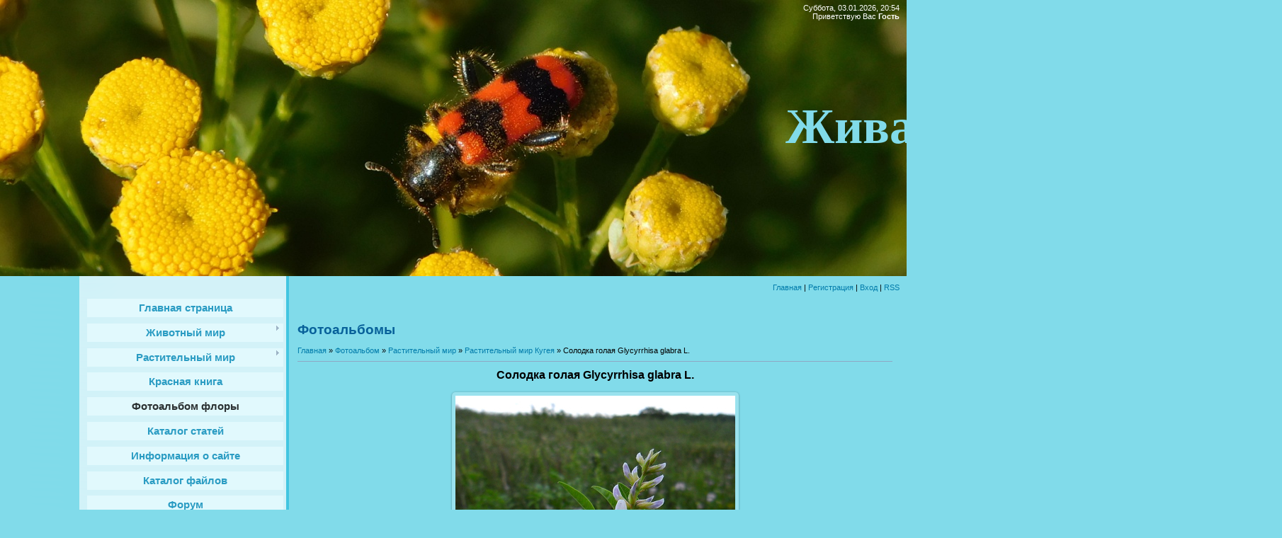

--- FILE ---
content_type: text/html; charset=UTF-8
request_url: https://www.nature-azov.ru/photo/rastitelnyj_mir/rastitelnyj_mir_kugeja/solodka_golaja_glycyrrhisa_glabra_l/8-0-196
body_size: 53199
content:
<html>
<head>
<meta http-equiv="content-type" content="text/html; charset=UTF-8">
<title>Солодка голая Glycyrrhisa glabra L. - Растительный мир Кугея - Растительный мир - Фотоальбомы - Растительный и животный мир Кугея</title>


<link type="text/css" rel="stylesheet" href="/_st/my.css" />

	<link rel="stylesheet" href="/.s/src/base.min.css" />
	<link rel="stylesheet" href="/.s/src/layer7.min.css" />

	<script src="/.s/src/jquery-1.12.4.min.js"></script>
	
	<script src="/.s/src/uwnd.min.js"></script>
	<script src="//s740.ucoz.net/cgi/uutils.fcg?a=uSD&ca=2&ug=999&isp=1&r=0.125292394067948"></script>
	<link rel="stylesheet" href="/.s/src/ulightbox/ulightbox.min.css" />
	<link rel="stylesheet" href="/.s/src/photo.css" />
	<link rel="stylesheet" href="/.s/src/photopage.min.css" />
	<link rel="stylesheet" href="/.s/src/socCom.min.css" />
	<link rel="stylesheet" href="/.s/src/social.css" />
	<script src="/.s/src/ulightbox/ulightbox.min.js"></script>
	<script src="/.s/src/photopage.min.js"></script>
	<script src="/.s/src/socCom.min.js"></script>
	<script src="//sys000.ucoz.net/cgi/uutils.fcg?a=soc_comment_get_data&site=enature-azov"></script>
	<script>
/* --- UCOZ-JS-DATA --- */
window.uCoz = {"sign":{"7252":"Предыдущий","7251":"Запрошенный контент не может быть загружен. Пожалуйста, попробуйте позже.","5255":"Помощник","7253":"Начать слайд-шоу","5458":"Следующий","7287":"Перейти на страницу с фотографией.","3125":"Закрыть","7254":"Изменить размер"},"language":"ru","ssid":"564434760704464626133","site":{"id":"enature-azov","host":"nature-azov.ucoz.net","domain":"nature-azov.ru"},"module":"photo","uLightboxType":1,"country":"US","layerType":7};
/* --- UCOZ-JS-CODE --- */

		function eRateEntry(select, id, a = 65, mod = 'photo', mark = +select.value, path = '', ajax, soc) {
			if (mod == 'shop') { path = `/${ id }/edit`; ajax = 2; }
			( !!select ? confirm(select.selectedOptions[0].textContent.trim() + '?') : true )
			&& _uPostForm('', { type:'POST', url:'/' + mod + path, data:{ a, id, mark, mod, ajax, ...soc } });
		}

		function updateRateControls(id, newRate) {
			let entryItem = self['entryID' + id] || self['comEnt' + id];
			let rateWrapper = entryItem.querySelector('.u-rate-wrapper');
			if (rateWrapper && newRate) rateWrapper.innerHTML = newRate;
			if (entryItem) entryItem.querySelectorAll('.u-rate-btn').forEach(btn => btn.remove())
		}
 function uSocialLogin(t) {
			var params = {"yandex":{"height":515,"width":870},"facebook":{"width":950,"height":520},"ok":{"height":390,"width":710},"google":{"width":700,"height":600},"vkontakte":{"height":400,"width":790}};
			var ref = escape(location.protocol + '//' + ('www.nature-azov.ru' || location.hostname) + location.pathname + ((location.hash ? ( location.search ? location.search + '&' : '?' ) + 'rnd=' + Date.now() + location.hash : ( location.search || '' ))));
			window.open('/'+t+'?ref='+ref,'conwin','width='+params[t].width+',height='+params[t].height+',status=1,resizable=1,left='+parseInt((screen.availWidth/2)-(params[t].width/2))+',top='+parseInt((screen.availHeight/2)-(params[t].height/2)-20)+'screenX='+parseInt((screen.availWidth/2)-(params[t].width/2))+',screenY='+parseInt((screen.availHeight/2)-(params[t].height/2)-20));
			return false;
		}
		function TelegramAuth(user){
			user['a'] = 9; user['m'] = 'telegram';
			_uPostForm('', {type: 'POST', url: '/index/sub', data: user});
		}
function loginPopupForm(params = {}) { new _uWnd('LF', ' ', -250, -100, { closeonesc:1, resize:1 }, { url:'/index/40' + (params.urlParams ? '?'+params.urlParams : '') }) }
/* --- UCOZ-JS-END --- */
</script>

	<style>.UhideBlock{display:none; }</style>
	<script type="text/javascript">new Image().src = "//counter.yadro.ru/hit;noadsru?r"+escape(document.referrer)+(screen&&";s"+screen.width+"*"+screen.height+"*"+(screen.colorDepth||screen.pixelDepth))+";u"+escape(document.URL)+";"+Date.now();</script>
</head>

<body>
<div id="utbr8214" rel="s740"></div>
<div id="wrap">
<div id="contanier">
<div id="topPick">
<!--U1AHEADER1Z--><style>
 
 #topPick {
 background: none;
}
 #header {
 height: 390px;
 background: url(http://www.nature-azov.ru/img/back.jpg) no-repeat;
}
 #header *{
 color: #fff!important;
}
 div#logo {
 top: 105px;
 left: 20px;
 width: 1790px;
}
 #logo h1 {
 font-size:70px;
 font-family: 'Pacifico', cursive;
 color:#81DBEA!important;
 }

</style>
<div id="header">
<div id="dataBar">Суббота, 03.01.2026, 20:54<br><!--<s5212>-->Приветствую Вас<!--</s>--> <b>Гость</b></div>
<div id="logo"><h1><!-- <logo> -->Живая природа Кугея<!-- </logo> --></h1></div>
</div>
<div id="navBar"><a href="http://nature-azov.ucoz.net/"><!--<s5176>-->Главная<!--</s>--></a> | <a href="/register"><!--<s3089>-->Регистрация<!--</s>--></a>  | <a href="javascript:;" rel="nofollow" onclick="loginPopupForm(); return false;"><!--<s3087>-->Вход<!--</s>--></a> | <a href="https://www.nature-azov.ru/photo/rss/">RSS</a></div><!--/U1AHEADER1Z-->
<div id="sideBar">
<!-- <sblock> -->
<div class="menuTable">
<!-- <sblock_menu> -->

<!-- <bc> --><div id="uMenuDiv1" class="uMenuV" style="position:relative;"><ul class="uMenuRoot">
<li><div class="umn-tl"><div class="umn-tr"><div class="umn-tc"></div></div></div><div class="umn-ml"><div class="umn-mr"><div class="umn-mc"><div class="uMenuItem"><a href="/"><span>Главная страница</span></a></div></div></div></div><div class="umn-bl"><div class="umn-br"><div class="umn-bc"><div class="umn-footer"></div></div></div></div></li>
<li style="position:relative;"><div class="umn-tl"><div class="umn-tr"><div class="umn-tc"></div></div></div><div class="umn-ml"><div class="umn-mr"><div class="umn-mc"><div class="uMenuItem"><div class="uMenuArrow"></div><a href="/index/zhivotnyj-mir/0-4"><span>Животный мир</span></a></div></div></div></div><div class="umn-bl"><div class="umn-br"><div class="umn-bc"><div class="umn-footer"></div></div></div></div><ul style="display:none;">
<li><div class="uMenuItem"><a href="/index/khordovye/0-6"><span>Тип Хордовые</span></a></div><ul style="display:none;">
<li><div class="uMenuItem"><a href="/index/podtip-pozvonochnye/0-7"><span>Подтип позвоночные</span></a></div><ul style="display:none;">
<li><div class="uMenuItem"><a href="/index/zemnovodnye-amfibii/0-10"><span>Земноводные (амфибии)</span></a></div><ul style="display:none;">
<li><div class="uMenuItem"><a href="/index/otrjad_beskhvostye_anura/0-146"><span>Отряд Бесхвостые. Anura</span></a></div><ul style="display:none;">
<li><div class="uMenuItem"><a href="/index/semejstvo_zhaby_bufonidae/0-147"><span>Семейство Жабы. Bufo...</span></a></div><ul style="display:none;">
<li><div class="uMenuItem"><a href="/index/rod_zhaby_bufo/0-148"><span>Род Жабы. Bufo</span></a></div><ul style="display:none;">
<li><div class="uMenuItem"><a href="/index/zeljonaja_zhaba_bufotes_virides/0-149"><span>Зелёная жаба. Bufote...</span></a></div></li></ul></li></ul></li>
<li><div class="uMenuItem"><a href="/index/semejstvo_zherljanki_bombinatoridae/0-1116"><span>Семейство Жерлянки. ...</span></a></div><ul style="display:none;">
<li><div class="uMenuItem"><a href="/index/rod_zherljanki_bombina/0-1117"><span>Род Жерлянки. Bombina</span></a></div><ul style="display:none;">
<li><div class="uMenuItem"><a href="/index/zheltobrjukhaja_zherljanka_bombina_variegata_linnaeus_1758/0-1118"><span>Желтобрюхая жерлянка...</span></a></div></li></ul></li></ul></li>
<li><div class="uMenuItem"><a href="/index/semejstvo_nastojashhie_ljagushki_ranidae/0-1236"><span>Семейство Настоящие лягушки. Ranidae</span></a></div><ul style="display:none;">
<li><div class="uMenuItem"><a href="/index/rod_zeljonye_ljagushki_pelophylax/0-1237"><span>Род Зелёные лягушки. Pelophylax</span></a></div><ul style="display:none;">
<li><div class="uMenuItem"><a href="/index/ozjornaja_ljagushka_pelophylax_ridibundus_pallas_1771/0-1238"><span>Озёрная лягушка  Pelophylax ridibundus (Pallas, 1771)</span></a></div></li></ul></li></ul></li></ul></li></ul></li>
<li><div class="uMenuItem"><a href="/index/reptilii-presmykajushhiesja/0-12"><span>Рептилии (пресмыкающиеся)</span></a></div><ul style="display:none;">
<li><div class="uMenuItem"><a href="/index/otrjad_cheshujchatye_squamata/0-632"><span>Отряд Чешуйчатые. Sq...</span></a></div><ul style="display:none;">
<li><div class="uMenuItem"><a href="/index/semejstvo_nastojashhie_jashhericy_lacertidae/0-633"><span>Семейство Настоящие ...</span></a></div><ul style="display:none;">
<li><div class="uMenuItem"><a href="/index/rod_zeljonye_jashhericy_lacerta/0-634"><span>Род Зелёные ящерицы....</span></a></div><ul style="display:none;">
<li><div class="uMenuItem"><a href="/index/prytkaja_jashherica_lacerta_agilis_linnaeus_1758/0-635"><span>Прыткая ящерица Lace...</span></a></div></li></ul></li></ul></li>
<li><div class="uMenuItem"><a href="/index/semejstvo_uzheobraznye_colubridae/0-731"><span>Семейство Ужеобразны...</span></a></div><ul style="display:none;">
<li><div class="uMenuItem"><a href="/index/rod_uzh_natrix/0-732"><span>Род Уж. Natrix</span></a></div><ul style="display:none;">
<li><div class="uMenuItem"><a href="/index/obyknovennyj_uzh_natrix_natrix_linnaeus_1758/0-733"><span>Обыкновенный уж Natrix natrix (Linnaeus, 1758)</span></a></div></li></ul></li></ul></li></ul></li></ul></li>
<li><div class="uMenuItem"><a href="/index/mlekopitajushhie/0-13"><span>Млекопитающие</span></a></div><ul style="display:none;">
<li><div class="uMenuItem"><a href="/index/otrjad_parnokopytnye_atriodactyla/0-401"><span>Отряд Парнокопытные....</span></a></div><ul style="display:none;">
<li><div class="uMenuItem"><a href="/index/semejstvo_olenevye_cervidae/0-402"><span>Семейство Оленевые. ...</span></a></div><ul style="display:none;">
<li><div class="uMenuItem"><a href="/index/rod_nastojashhie_oleni_cervus/0-403"><span>Род Настоящие олени....</span></a></div><ul style="display:none;">
<li><div class="uMenuItem"><a href="/index/blagorodnyj_olen_cervus_elaphus_linnaeus_1758_sredneevropejskaja_rasa/0-404"><span>Благородный олень Ce...</span></a></div></li></ul></li>
<li><div class="uMenuItem"><a href="/index/rod_kosuli_capreolus/0-983"><span>Род Косули. Capreolus</span></a></div><ul style="display:none;">
<li><div class="uMenuItem"><a href="/index/evropejskaja_kosulja_capreolus_capreolus_linnaeus_1758/0-984"><span>Европейская косуля C...</span></a></div></li></ul></li></ul></li></ul></li>
<li><div class="uMenuItem"><a href="/index/otrjad_nasekomojadnye_eulipotyphla/0-409"><span>Отряд Насекомоядные....</span></a></div><ul style="display:none;">
<li><div class="uMenuItem"><a href="/index/semejstvo_ezhovye_erinaceidae/0-410"><span>Семейство Ежовые. Er...</span></a></div><ul style="display:none;">
<li><div class="uMenuItem"><a href="/index/rod_evropejskie_ezhi_erinaceus/0-411"><span>Род Европейские ежи....</span></a></div><ul style="display:none;">
<li><div class="uMenuItem"><a href="/index/jozh_obyknovennyj_erinaceus_europaeus_linnaeus_1758/0-412"><span>Ёж обыкновенный Erin...</span></a></div></li></ul></li></ul></li></ul></li>
<li><div class="uMenuItem"><a href="/index/otrjad_zajceobraznye_legomorpha/0-865"><span>Отряд Зайцеобразные....</span></a></div><ul style="display:none;">
<li><div class="uMenuItem"><a href="/index/semejstvo_zajcevye_leporidae/0-866"><span>Семейство Зайцевые. ...</span></a></div><ul style="display:none;">
<li><div class="uMenuItem"><a href="/index/rod_zajcy_lepus/0-867"><span>Род Зайцы. Lepus</span></a></div><ul style="display:none;">
<li><div class="uMenuItem"><a href="/index/zajac_rusak_lepus_europaeus_pallas_1778/0-868"><span>Заяц-русак Lepus eur...</span></a></div></li></ul></li></ul></li></ul></li>
<li><div class="uMenuItem"><a href="/index/otrjad_gryzuny_rodentia/0-985"><span>Отряд Грызуны. Rodentia</span></a></div><ul style="display:none;">
<li><div class="uMenuItem"><a href="/index/semejstvo_myshinye_muridae/0-986"><span>Семейство Мышиные. Muridae</span></a></div><ul style="display:none;">
<li><div class="uMenuItem"><a href="/index/rod_domovye_myshi_mus/0-987"><span>Род Домовые мыши. Mus</span></a></div><ul style="display:none;">
<li><div class="uMenuItem"><a href="/index/domovaja_mysh_mus_musculus_linnaeus_1758/0-988"><span>Домовая мышь Mus mus...</span></a></div></li></ul></li>
<li><div class="uMenuItem"><a href="/index/rod_krysy_rattus/0-1285"><span>Род Крысы. Rattus</span></a></div><ul style="display:none;">
<li><div class="uMenuItem"><a href="/index/seraja_krysa_rattus_norvegicus_berkenhout_1769/0-1286"><span>Серая крыса Rattus norvegicus (Berkenhout, 1769)</span></a></div></li></ul></li></ul></li>
<li><div class="uMenuItem"><a href="/index/semejstvo_khomjakovye_cricetidae/0-1184"><span>Семейство Хомяковые Cricetidae</span></a></div><ul style="display:none;">
<li><div class="uMenuItem"><a href="/index/rod_ondatra_ondatra/0-1185"><span>Род Ондатра Ondatra</span></a></div><ul style="display:none;">
<li><div class="uMenuItem"><a href="/index/ondatra_ondatra_zibethicus_linnaeus_1766/0-1186"><span>Ондатра Ondatra zibethicus (Linnaeus, 1766)</span></a></div></li></ul></li></ul></li></ul></li>
<li><div class="uMenuItem"><a href="/index/otrjad_khishhnye_carnivora/0-1151"><span>Отряд Хищные. Carnivora</span></a></div><ul style="display:none;">
<li><div class="uMenuItem"><a href="/index/semejstvo_psovye_canidae/0-1152"><span>Семейство Псовые. Canidae</span></a></div><ul style="display:none;">
<li><div class="uMenuItem"><a href="/index/rod_lisicy_vulpes/0-1153"><span>Род Лисицы. Vulpes</span></a></div><ul style="display:none;">
<li><div class="uMenuItem"><a href="/index/obyknovennaja_lisica_vulpes_vulpes_linnaeus_1758/0-1154"><span>Обыкновенная лисица ...</span></a></div></li></ul></li>
<li><div class="uMenuItem"><a href="/index/rod_volki_canis/0-1225"><span>Род Волки. Canis</span></a></div><ul style="display:none;">
<li><div class="uMenuItem"><a href="/index/obyknovennyj_shakal_canis_aureus_l/0-1226"><span>Обыкновенный шакал Canis aureus L.</span></a></div></li></ul></li></ul></li></ul></li></ul></li>
<li><div class="uMenuItem"><a href="/index/pticy/0-11"><span>Птицы</span></a></div><ul style="display:none;">
<li><div class="uMenuItem"><a href="/index/otrjad-golubeobraznye/0-14"><span>Отряд Голубеобразные</span></a></div><ul style="display:none;">
<li><div class="uMenuItem"><a href="/index/semejstvo-golubinye/0-15"><span>Семейство Голубиные. Columbidae</span></a></div><ul style="display:none;">
<li><div class="uMenuItem"><a href="/index/kolchataja_gorlica_steptopelia_decaocto/0-47"><span>Кольчатая горлица Streptopelia decaocto (Frivaldszky, 1838)</span></a></div></li>
<li><div class="uMenuItem"><a href="/index/sizyj_golub_columba_livia_gmelin_1789/0-620"><span>Сизый голубь Columba...</span></a></div></li>
<li><div class="uMenuItem"><a href="/index/obyknovennaja_gorlica_streptopelia_turtur_linnaeus_1758/0-911"><span>Обыкновенная горлица...</span></a></div></li>
<li><div class="uMenuItem"><a href="/index/vjakhir_columba_palumbus_linnaeus_1758/0-1183"><span>Вяхирь Columba palumbus (Linnaeus, 1758)</span></a></div></li></ul></li></ul></li>
<li><div class="uMenuItem"><a href="/index/otrjad-sovoobraznye/0-16"><span>Отряд Совообразные</span></a></div><ul style="display:none;">
<li><div class="uMenuItem"><a href="/index/semejstvo-sovinye/0-17"><span>Семейство Совиные. Strigidae</span></a></div><ul style="display:none;">
<li><div class="uMenuItem"><a href="/index/ushastaja_sova_asio_otus/0-41"><span>Ушастая сова Asio otus (Linnaeus, 1758)</span></a></div></li>
<li><div class="uMenuItem"><a href="/index/domovoj_sych_athene_noctua_scopoli_1769/0-1012"><span>Домовой сыч Athene noctua (Scopoli, 1769)</span></a></div></li>
<li><div class="uMenuItem"><a href="/index/bolotnaja_sova_asio_flammeus_pontoppidan_1763/0-1227"><span>Болотная сова Asio flammeus (Pontoppidan, 1763)</span></a></div></li></ul></li></ul></li>
<li><div class="uMenuItem"><a href="/index/otrjad-djatloobraznye/0-18"><span>Отряд Дятлообразные</span></a></div><ul style="display:none;">
<li><div class="uMenuItem"><a href="/index/semejstvo-djatlovye/0-19"><span>Семейство Дятловые. Picidae</span></a></div><ul style="display:none;">
<li><div class="uMenuItem"><a href="/index/bolshoj_pjostryj_djatel_dendrocopos_major/0-36"><span>Большой пёстрый дятел (Dendrocopos major)</span></a></div></li>
<li><div class="uMenuItem"><a href="/index/sirijskij_djatel_dendrocopos_syriacus/0-42"><span>Сирийский дятел Dendrocopos syriacus (Hemprich & Ehrenberg, 1833)</span></a></div></li>
<li><div class="uMenuItem"><a href="/index/malyj_pjostryj_djatel_dendrocopos_minor_linnaeus_1758/0-1260"><span>Малый пёстрый дятел Dendrocopos minor (Linnaeus, 1758)</span></a></div></li></ul></li></ul></li>
<li><div class="uMenuItem"><a href="/index/otrjad-vorobinoobraznye/0-20"><span>Отряд Воробьинообразные</span></a></div><ul style="display:none;">
<li><div class="uMenuItem"><a href="/index/semejstvo-trjasoguzkovye/0-21"><span>Семейство Трясогузковые. Motacilidae</span></a></div><ul style="display:none;">
<li><div class="uMenuItem"><a href="/index/belaja_trjasoguzka_motacilla_alba/0-37"><span>Белая трясогузка (Mo...</span></a></div></li>
<li><div class="uMenuItem"><a href="/index/chernogolovaja_trjasoguzka_motacilla_feldegg_michahelles_1830/0-815"><span>Черноголовая трясогузка Motacilla feldegg (Michahelles, 1830)</span></a></div></li>
<li><div class="uMenuItem"><a href="/index/zhjoltaja_trjasoguzka_motacilla_flava_linnaeus_1758/0-914"><span>Жёлтая трясогузка Motacilla flava (Linnaeus, 1758)</span></a></div><ul style="display:none;">
<li><div class="uMenuItem"><a href="/index/zhjoltaja_trjasoguzka_motacilla_flava_flava_linnaeus_1758/0-1180"><span>Жёлтая трясогузка Motacilla flava flava (Linnaeus, 1758)</span></a></div></li>
<li><div class="uMenuItem"><a href="/index/zhjoltaja_trjasoguzka_severnaja_motacilla_flava_thunbergi_billberg_1828/0-1181"><span>Жёлтая трясогузка северная Motacilla flava thunbergi (Billberg, 1828)</span></a></div></li></ul></li>
<li><div class="uMenuItem"><a href="/index/lugovoj_konjok_anthus_pratensis_linnaeus_1758/0-1174"><span>Луговой конёк Anthus pratensis (Linnaeus, 1758)</span></a></div></li></ul></li>
<li><div class="uMenuItem"><a href="/index/semejstvo-vranovye/0-22"><span>Семейство Врановые. Corvidae</span></a></div><ul style="display:none;">
<li><div class="uMenuItem"><a href="/index/sojka_garrulus_glandarius/0-40"><span>Сойка (Garrulus glan...</span></a></div></li>
<li><div class="uMenuItem"><a href="/index/soroka_pica_pica/0-51"><span>Сорока (Pica pica)</span></a></div></li>
<li><div class="uMenuItem"><a href="/index/seraja_vorona_corvus_cornix/0-57"><span>Серая ворона (Corvus...</span></a></div></li>
<li><div class="uMenuItem"><a href="/index/galka_corvus_monedula/0-132"><span>Галка. Corvus monedula</span></a></div></li>
<li><div class="uMenuItem"><a href="/index/grach_corvus_frugilegus/0-137"><span>Грач. Corvus frugilegus</span></a></div></li>
<li><div class="uMenuItem"><a href="/index/voron_corvus_corax_linnaeus_1758/0-1150"><span>Ворон Corvus corax (Linnaeus, 1758)</span></a></div></li></ul></li>
<li><div class="uMenuItem"><a href="/index/semejstvo-sinicevye/0-23"><span>Семейство Синицевые. Paridae</span></a></div><ul style="display:none;">
<li><div class="uMenuItem"><a href="/index/bolshaja_sinica_parus_major/0-32"><span>Большая синица (Paru...</span></a></div></li>
<li><div class="uMenuItem"><a href="/index/lazorevka_cyanistes_caeruleus_linnaeus_1758/0-953"><span>Лазоревка Cyanistes ...</span></a></div></li></ul></li>
<li><div class="uMenuItem"><a href="/index/semejstvo-vorobinye/0-24"><span>Семейство Воробьиные</span></a></div><ul style="display:none;">
<li><div class="uMenuItem"><a href="/index/polevoj_vorobej_passer_montanus/0-27"><span>Полевой воробей Pass...</span></a></div></li>
<li><div class="uMenuItem"><a href="/index/domovyj_vorobej_passer_domesticus/0-34"><span>Домовый воробей (Pas...</span></a></div></li></ul></li>
<li><div class="uMenuItem"><span>Семейство Дроздовые. Turdidae</span></div><ul style="display:none;">
<li><div class="uMenuItem"><a href="/index/obyknovennaja_gorikhvostka_phoenicurus_phoenicurus/0-43"><span>Обыкновенная горихво...</span></a></div></li>
<li><div class="uMenuItem"><a href="/index/lugovoj_chekan_saxicola_ruberta_linnaeus_1758/0-597"><span>Луговой чекан Saxico...</span></a></div></li>
<li><div class="uMenuItem"><a href="/index/derjaba_turdus_viscivorus_linnaeus_1758/0-780"><span>Деряба Turdus visciv...</span></a></div></li>
<li><div class="uMenuItem"><a href="/index/chernogolovyj_chekan_saxicola_torquata_linnaeus_1766/0-812"><span>Черноголовый чекан S...</span></a></div></li>
<li><div class="uMenuItem"><a href="/index/chjornyj_drozd_turdus_merula_linnaeus_1758/0-950"><span>Чёрный дрозд Turdus merula (Linnaeus, 1758)</span></a></div></li>
<li><div class="uMenuItem"><a href="/index/gorikhvostka_chernushka_phoenicurus_ochruros_s_g_gmelin_1774/0-957"><span>Горихвостка-чернушка...</span></a></div></li>
<li><div class="uMenuItem"><a href="/index/rjabinnik_turdus_pilaris_linnaeus_1758/0-976"><span>Рябинник Turdus pila...</span></a></div></li>
<li><div class="uMenuItem"><a href="/index/obyknovennaja_kamenka_oenanthe_oenanthe_linnaeus_1758/0-1173"><span>Обыкновенная каменка Oenanthe oenanthe (Linnaeus, 1758)</span></a></div></li>
<li><div class="uMenuItem"><a href="/index/zarjanka_erithacus_rubecula_linnaeus_1758/0-1265"><span>Зарянка  Erithacus rubecula (Linnaeus, 1758)</span></a></div></li>
<li><div class="uMenuItem"><a href="/index/belobrovik_turdus_iliacus_linnaeus_1766/0-1276"><span>Белобровик  Turdus iliacus (Linnaeus, 1766)</span></a></div></li></ul></li>
<li><div class="uMenuItem"><span>Семейство Вьюрковые. Frinillidae</span></div><ul style="display:none;">
<li><div class="uMenuItem"><a href="/index/zjablik_fringilla_coelebs/0-33"><span>Зяблик Fringilla coelebs (Linnaeus, 1758)</span></a></div></li>
<li><div class="uMenuItem"><a href="/index/shhegol_ili_chernogolovyj_shhegol_carduelis_carduelis/0-35"><span>Щегол, или черноголо...</span></a></div></li>
<li><div class="uMenuItem"><a href="/index/chizh_spinus_spinus/0-39"><span>Чиж (Spinus spinus)</span></a></div></li>
<li><div class="uMenuItem"><a href="/index/zelenushka_chloris_chloris/0-46"><span>Зеленушка (Chloris c...</span></a></div></li>
<li><div class="uMenuItem"><a href="/index/konopljanka_acanthis_cannabina_linnaeus_1578/0-790"><span>Коноплянка Acanthis ...</span></a></div></li>
<li><div class="uMenuItem"><a href="/index/jurok_fringilla_montifringilla_linnaeus_1758/0-793"><span>Юрок Fringilla monti...</span></a></div></li>
<li><div class="uMenuItem"><a href="/index/dubonos_coccothraustes_coccothraustes_linnaeus_1758/0-951"><span>Дубонос Coccothraust...</span></a></div></li></ul></li>
<li><div class="uMenuItem"><a href="/index/semejstvo_slavkovye_sylvidae/0-44"><span>Семейство Славковые....</span></a></div><ul style="display:none;">
<li><div class="uMenuItem"><a href="/index/penochka_vesnichka_phylloscopus_trochilus/0-45"><span>Пеночка-весничка (Ph...</span></a></div></li>
<li><div class="uMenuItem"><a href="/index/penochka_treshhotka_phylloscopus_sibilatrix_bechstein_1793/0-367"><span>Пеночка - трещотка P...</span></a></div></li>
<li><div class="uMenuItem"><a href="/index/penochka_tenkovka_phylloscopus_collybita_vieillot_1817/0-805"><span>Пеночка теньковка Ph...</span></a></div></li>
<li><div class="uMenuItem"><a href="/index/indijskaja_kamyshevka_acrocephalus_agricola_jerdon_1845/0-840"><span>Индийская камышевка ...</span></a></div></li>
<li><div class="uMenuItem"><a href="/index/jastrebinaja_slavka_sylvia_nisoria_bechstein_1795/0-843"><span>Ястребиная славка Sy...</span></a></div></li>
<li><div class="uMenuItem"><a href="/index/seraja_slavka_sylvia_communis_latham_1787/0-862"><span>Серая славка Sylvia ...</span></a></div></li>
<li><div class="uMenuItem"><a href="/index/drozdovidnaja_kamyshevka_acrocephalus_arundinaceus_linnaeus_1758/0-934"><span>Дроздовидная камышев...</span></a></div></li>
<li><div class="uMenuItem"><a href="/index/chernogolovaja_slavka_sylvia_atricapilla_linnaeus_1758/0-1051"><span>Черноголовая славка ...</span></a></div></li></ul></li>
<li><div class="uMenuItem"><a href="/index/semejstvo_zhavoronkovye_alaudidae/0-52"><span>Семейство Жаворонков...</span></a></div><ul style="display:none;">
<li><div class="uMenuItem"><a href="/index/khokhlatyj_zhavoronok_galerida_cristata/0-53"><span>Хохлатый жаворонок Galerida cristata</span></a></div></li></ul></li>
<li><div class="uMenuItem"><a href="/index/semejstvo_skvorcovye_sturnidae/0-142"><span>Семейство Скворцовые...</span></a></div><ul style="display:none;">
<li><div class="uMenuItem"><a href="/index/obyknovennyj_skvorec_sturnus_vulgaris/0-143"><span>Обыкновенный скворец...</span></a></div></li>
<li><div class="uMenuItem"><a href="/index/rozovyj_skvorec_stumus_roseus_linnaeus_1758/0-873"><span>Розовый скворец Stum...</span></a></div></li></ul></li>
<li><div class="uMenuItem"><a href="/index/semejstvo_sviristelevye_bombycillidae/0-675"><span>Семейство Свиристеле...</span></a></div><ul style="display:none;">
<li><div class="uMenuItem"><a href="/index/sviristel_bombycilla_garrulus_linnaeus_1758/0-676"><span>Свиристель Bombycill...</span></a></div></li></ul></li>
<li><div class="uMenuItem"><a href="/index/semejstvo_lastochkovye/0-684"><span>Семейство Ласточковые</span></a></div><ul style="display:none;">
<li><div class="uMenuItem"><a href="/index/beregovushka_riparia_riparia_linnaeus_1758/0-685"><span>Береговушка Riparia ...</span></a></div></li>
<li><div class="uMenuItem"><a href="/index/derevenskaja_lastochka_hirundo_rustica_linnaeus_1758/0-893"><span>Деревенская ласточка...</span></a></div></li></ul></li>
<li><div class="uMenuItem"><a href="/index/semejstvo_ovsjankovye_emberizidae/0-763"><span>Семейство Овсянковые...</span></a></div><ul style="display:none;">
<li><div class="uMenuItem"><a href="/index/trostnikovaja_kamyshovaja_ovsjanka_schoeniclus_schoeniclus_linnaeus_1758/0-764"><span>Тростниковая (камышо...</span></a></div></li>
<li><div class="uMenuItem"><a href="/index/prosjanka_miliaria_calandra_linnaeus_1758/0-822"><span>Просянка Miliaria ca...</span></a></div></li>
<li><div class="uMenuItem"><a href="/index/chernogolovaja_ovsjanka_granativora_melanocephala_scopoli_1769/0-834"><span>Черноголовая овсянка...</span></a></div></li>
<li><div class="uMenuItem"><a href="/index/sadovaja_ovsjanka_emberiza_hortulana_linnaeus_1758/0-845"><span>Садовая овсянка Embe...</span></a></div></li></ul></li>
<li><div class="uMenuItem"><a href="/index/semejstvo_sorokoputovye_laniidae/0-836"><span>Семейство Сорокопуто...</span></a></div><ul style="display:none;">
<li><div class="uMenuItem"><a href="/index/obyknovennyj_zhulan_lanius_collurio_linnaeus_1758/0-837"><span>Обыкновенный жулан L...</span></a></div></li>
<li><div class="uMenuItem"><a href="/index/chernolobyj_sorokoput_lanius_minor_j_f_gmelin_1788/0-907"><span>Чернолобый сорокопут...</span></a></div></li></ul></li>
<li><div class="uMenuItem"><a href="/index/semejstvo_mukholovkovye_muscicapidae/0-851"><span>Семейство Мухоловков...</span></a></div><ul style="display:none;">
<li><div class="uMenuItem"><a href="/index/mukholovka_pestrushka_ficedula_hypoleuca_pallas_1764/0-852"><span>Мухоловка-пеструшка ...</span></a></div></li>
<li><div class="uMenuItem"><a href="/index/seraja_mukholovka_muscicapa_striata_pallas_1764/0-1013"><span>Серая мухоловка Musc...</span></a></div></li></ul></li>
<li><div class="uMenuItem"><a href="/index/semejstvo_pishhukhovye_certhiidae/0-1081"><span>Семейство Пищуховые....</span></a></div><ul style="display:none;">
<li><div class="uMenuItem"><a href="/index/pishhukha_certhia_familiaris_linnaeus_17580/0-1082"><span>Пищуха Certhia famil...</span></a></div></li></ul></li>
<li><div class="uMenuItem"><a href="/index/semejstvo_korolkovye_regulidae/0-1147"><span>Семейство Корольковы...</span></a></div><ul style="display:none;">
<li><div class="uMenuItem"><a href="/index/zheltogolovyj_koroljok_regulus_regulus_linnaeus_1758/0-1148"><span>Желтоголовый королёк...</span></a></div></li></ul></li></ul></li>
<li><div class="uMenuItem"><a href="/index/otrjad_sokoloobraznye_falconiformes/0-48"><span>Отряд Соколообразные...</span></a></div><ul style="display:none;">
<li><div class="uMenuItem"><a href="/index/semejstvo_jastrebinye_accipitridae/0-49"><span>Семейство Ястребиные. Accipitridae</span></a></div><ul style="display:none;">
<li><div class="uMenuItem"><a href="/index/zimnjak_buteo_lagopus/0-50"><span>Зимняк (Buteo lagopus)</span></a></div></li>
<li><div class="uMenuItem"><a href="/index/polevoj_lun_circus_cyaneus_linnaeus_1766/0-602"><span>Луговой Лунь Circus pygargus (Linnaeus, 1758)</span></a></div></li>
<li><div class="uMenuItem"><a href="/index/chjornyj_korshun_milvus_migrans_boddaert_1783/0-689"><span>Чёрный коршун Milvus...</span></a></div></li>
<li><div class="uMenuItem"><a href="/index/kanjuk_buteo_buteo_linnaeus_1758/0-829"><span>Канюк Buteo buteo (Linnaeus, 1758)</span></a></div></li>
<li><div class="uMenuItem"><a href="/index/bolotnyj_lun_circus_aeruginosus_linnaeus_1758/0-1079"><span>Болотный Лунь Circus aeruginosus (Linnaeus, 1758)</span></a></div></li>
<li><div class="uMenuItem"><a href="/index/stepnoj_orjol_aquila_nipalensis_hodgson_1833/0-1107"><span>Степной орёл Aquila ...</span></a></div></li>
<li><div class="uMenuItem"><a href="/index/kurgannik_buteo_rufinus_cretzschmar_1827/0-1121"><span>Курганник Buteo rufi...</span></a></div></li>
<li><div class="uMenuItem"><a href="/index/polevoj_lun_circus_cyaneus_linnaeus_1766/0-1228"><span>Полевой лунь Circus cyaneus (Linnaeus, 1766)</span></a></div></li>
<li><div class="uMenuItem"><a href="/index/stepnoj_lun_circus_macrourus_s_g_gmelin_1771/0-1229"><span>Степной лунь Circus macrourus (S. G. Gmelin, 1771)</span></a></div></li>
<li><div class="uMenuItem"><a href="/index/orlan_belokhvost_haliaeetus_albicilla_linnaeus_1758/0-1264"><span>Орлан-белохвост  Haliaeetus albicilla (Linnaeus, 1758)</span></a></div></li></ul></li>
<li><div class="uMenuItem"><a href="/index/semejstvo_sokolinye_falconidae/0-294"><span>Семейство Соколиные....</span></a></div><ul style="display:none;">
<li><div class="uMenuItem"><a href="/index/obyknovennaja_pustelga_falco_tinnunculus/0-295"><span>Обыкновенная Пустельга. Falco tinnunculus (Linnaeus, 1758)</span></a></div></li>
<li><div class="uMenuItem"><a href="/index/kobchik_falco_vespertinus_linnaeus_1766/0-826"><span>Кобчик Falco vespertinus (Linnaeus, 1766)</span></a></div></li>
<li><div class="uMenuItem"><a href="/index/cheglok_falco_subbuteo_linnaeus_1758/0-941"><span>Чеглок Falco subbute...</span></a></div></li></ul></li></ul></li>
<li><div class="uMenuItem"><a href="/index/otrjad_aistoobraznye_ciconiiformes/0-54"><span>Отряд Аистообразные....</span></a></div><ul style="display:none;">
<li><div class="uMenuItem"><a href="/index/semejstvo_caplevye_ardeidae/0-55"><span>Семейство Цаплевые. ...</span></a></div><ul style="display:none;">
<li><div class="uMenuItem"><a href="/index/bolshaja_belaja_caplja_egretta_alba/0-56"><span>Большая белая цапля Egretta alba (Linnaeus, 1758)</span></a></div></li>
<li><div class="uMenuItem"><a href="/index/zhjoltaja_caplja_ardeola_ralloides_scopoli_1769/0-1059"><span>Жёлтая цапля Ardeola...</span></a></div></li>
<li><div class="uMenuItem"><a href="/index/seraja_caplja_ardea_cineria_linnaeus_1758/0-1060"><span>Серая цапля Ardea ci...</span></a></div></li>
<li><div class="uMenuItem"><a href="/index/kvakva_nyctycorax_nycticorax_linnaeus_1758/0-1061"><span>Кваква Nycticorax ny...</span></a></div></li>
<li><div class="uMenuItem"><a href="/index/ryzhaja_caplja_ardea_purpurea_linnaeus_1766/0-1076"><span>Рыжая цапля Ardea purpurea (Linnaeus, 1766)</span></a></div></li></ul></li>
<li><div class="uMenuItem"><a href="/index/semejstvo_ibisovye_threskiornithidae/0-924"><span>Семейство Ибисовые. ...</span></a></div><ul style="display:none;">
<li><div class="uMenuItem"><a href="/index/karavajka_plegadis_falcinellus_linnaeus_1766/0-925"><span>Каравайка Plegadis falcinellus (Linnaeus, 1766)</span></a></div></li></ul></li></ul></li>
<li><div class="uMenuItem"><a href="/index/otrjad_raksheobraznye_coraciiformes/0-613"><span>Отряд Ракшеобразные....</span></a></div><ul style="display:none;">
<li><div class="uMenuItem"><a href="/index/semejstvo_sizovoronkovye_coraciidae/0-614"><span>Семейство Сизоворонк...</span></a></div><ul style="display:none;">
<li><div class="uMenuItem"><a href="/index/sizovoronka_coracias_garrulus_linnaeus_1758/0-615"><span>Сизоворонка Coracias...</span></a></div></li></ul></li>
<li><div class="uMenuItem"><a href="/index/semejstvo_shhurkovye_meropidae/0-707"><span>Семейство Щурковые. ...</span></a></div><ul style="display:none;">
<li><div class="uMenuItem"><a href="/index/zolotistaja_shhurka_merops_apiaster_linnaeus_1758/0-708"><span>Золотистая щурка Mer...</span></a></div></li></ul></li></ul></li>
<li><div class="uMenuItem"><a href="/index/otrjad_kuroobraznye_galliformes/0-680"><span>Отряд Курообразные. ...</span></a></div><ul style="display:none;">
<li><div class="uMenuItem"><a href="/index/semejstvo_fazanovye_phasianidae/0-681"><span>Семейство Фазановые. Phasianidae</span></a></div><ul style="display:none;">
<li><div class="uMenuItem"><a href="/index/fazan_phasianus_colchicus_linnaeus_1758/0-682"><span>Фазан Phasianus colchicus (Linnaeus, 1758)</span></a></div></li>
<li><div class="uMenuItem"><a href="/index/perepel_coturnix_coturnix_linnaeus_1758/0-1157"><span>Перепел Coturnix cot...</span></a></div></li>
<li><div class="uMenuItem"><a href="/index/seraja_kuropatka_pedrix_pedrix_linnaeus_1758/0-1205"><span>Серая куропатка Pedrix pedrix (Linnaeus, 1758)</span></a></div></li></ul></li></ul></li>
<li><div class="uMenuItem"><a href="/index/otrjad_udodoobraznye_upupiformes/0-702"><span>Отряд Удодообразные....</span></a></div><ul style="display:none;">
<li><div class="uMenuItem"><a href="/index/semejstvo_udodovye_upupidae/0-703"><span>Семейство Удодовые. ...</span></a></div><ul style="display:none;">
<li><div class="uMenuItem"><a href="/index/udod_upupa_epops_linnaeus_1758/0-704"><span>Удод Upupa epops (Linnaeus, 1758)</span></a></div></li></ul></li></ul></li>
<li><div class="uMenuItem"><a href="/index/otrjad_rzhankoobraznye_charadriiformes/0-784"><span>Отряд Ржанкообразные...</span></a></div><ul style="display:none;">
<li><div class="uMenuItem"><a href="/index/semejstvo_rzhankovye_charadriidae/0-785"><span>Семейство Ржанковые....</span></a></div><ul style="display:none;">
<li><div class="uMenuItem"><a href="/index/chibis_vanellus_vanellus_linnaeus_1758/0-786"><span>Чибис Vanellus vanel...</span></a></div></li></ul></li>
<li><div class="uMenuItem"><a href="/index/semejstvo_bekasovye_scolopacidae/0-1049"><span>Семейство Бекасовые. Scolopacidae</span></a></div><ul style="display:none;">
<li><div class="uMenuItem"><a href="/index/perevozchik_actitis_hypoleucos_linnaeus_1758/0-1050"><span>Перевозчик Actitis h...</span></a></div></li>
<li><div class="uMenuItem"><a href="/index/chernysh_tringa_ochropus_linnaeus_1758/0-1115"><span>Черныш Tringa ochropus (Linnaeus, 1758)</span></a></div></li>
<li><div class="uMenuItem"><a href="/index/turukhtan_philomachus_pugnax_linnaeus_1758/0-1176"><span>Турухтан Philomachus pugnax (Linnaeus, 1758)</span></a></div></li>
<li><div class="uMenuItem"><a href="/index/fifi_tringa_glareola_linnaeus_1758/0-1178"><span>Фифи Tringa glareola (Linnaeus, 1758)</span></a></div></li>
<li><div class="uMenuItem"><a href="/index/bolshoj_veretennik_limosa_limosa_linnaeus_1758/0-1182"><span>Большой веретенник Limosa limosa (Linnaeus, 1758)</span></a></div></li></ul></li>
<li><div class="uMenuItem"><a href="/index/semejstvo_chajkovye_laridae/0-1057"><span>Семейство Чайковые. Laridae</span></a></div><ul style="display:none;">
<li><div class="uMenuItem"><a href="/index/chernogolovyj_khokhotun_larus_ichthyaetus_pallas_1773/0-1058"><span>Черноголовый хохотун...</span></a></div></li>
<li><div class="uMenuItem"><a href="/index/beloshhjokaja_krachka_chlidonias_hybridus_pallas_1811/0-1105"><span>Белощёкая крачка Chl...</span></a></div></li>
<li><div class="uMenuItem"><a href="/index/khokhotunja_larus_cachinnans_pallas_1811/0-1122"><span>Хохотунья Larus cachinnans (Pallas, 1811)</span></a></div></li>
<li><div class="uMenuItem"><a href="/index/ozjornaja_chajka_larus_ridibundus_linnaeus_1758/0-1283"><span>Озёрная чайка Larus ridibundus (Linnaeus, 1758)</span></a></div></li></ul></li></ul></li>
<li><div class="uMenuItem"><a href="/index/otrjad_zhuravleobraznye_gruiformes/0-808"><span>Отряд Журавлеобразны...</span></a></div><ul style="display:none;">
<li><div class="uMenuItem"><a href="/index/semejstvo_pastushkovye_rallidae/0-809"><span>Семейство Пастушковы...</span></a></div><ul style="display:none;">
<li><div class="uMenuItem"><a href="/index/lysukha_fulica_atra_linnaeus_1758/0-810"><span>Лысуха Fulica atra (...</span></a></div></li>
<li><div class="uMenuItem"><a href="/index/vodjanoj_pastushok_rallus_aquaticus_linnaeus_1758/0-978"><span>Водяной пастушок Rallus aquaticus (Linnaeus, 1758)</span></a></div></li>
<li><div class="uMenuItem"><a href="/index/kamyshnica_gallinula_chloropus_linnaeus_1758/0-1052"><span>Камышница Gallinula ...</span></a></div></li>
<li><div class="uMenuItem"><a href="/index/korostel_crex_crex_linnaeus_1758/0-1149"><span>Коростель Crex crex ...</span></a></div></li></ul></li></ul></li>
<li><div class="uMenuItem"><a href="/index/otrjad_strizheobraznye_apodiformes/0-857"><span>Отряд Стрижеобразные...</span></a></div><ul style="display:none;">
<li><div class="uMenuItem"><a href="/index/semejstvo_strizhinye_apodidae/0-858"><span>Семейство Стрижиные....</span></a></div><ul style="display:none;">
<li><div class="uMenuItem"><a href="/index/chjornyj_strizh_apus_apus_linnaeus_1758/0-859"><span>Чёрный стриж Apus Apus (Linnaeus, 1758)</span></a></div></li></ul></li></ul></li>
<li><div class="uMenuItem"><a href="/index/otrjad_guseobraznye_anseriformes/0-880"><span>Отряд Гусеобразные. ...</span></a></div><ul style="display:none;">
<li><div class="uMenuItem"><a href="/index/semejstvo_utinye_anatidae/0-881"><span>Семейство Утиные. Anatidae</span></a></div><ul style="display:none;">
<li><div class="uMenuItem"><a href="/index/krjakva_anas_platyrhynchos_linnaeus_1758/0-882"><span>Кряква Anas platyrhynchos (Linnaeus, 1758)</span></a></div></li>
<li><div class="uMenuItem"><a href="/index/lebed_shipun_cygnus_olor_gmelin_1789/0-1045"><span>Лебедь-шипун Cygnus olor (Gmelin, 1789)</span></a></div></li>
<li><div class="uMenuItem"><a href="/index/krasnogolovyj_nyrok_aythya_ferina_linnaeus_1758/0-1053"><span>Красноголовый нырок ...</span></a></div></li>
<li><div class="uMenuItem"><a href="/index/shirokonoska_anas_clypeata_linnaeus_1758/0-1175"><span>Широконоска Anas clypeata (Linnaeus, 1758)</span></a></div></li>
<li><div class="uMenuItem"><a href="/index/peganka_tadorna_tadorna_linnaeus_1758/0-1177"><span>Пеганка Tadorna tadorna (Linnaeus, 1758)</span></a></div></li>
<li><div class="uMenuItem"><a href="/index/chirok_treskunok_anas_querquedula_linnaeus_1758/0-1230"><span>Чирок-трескунок Anas querquedula (Linnaeus, 1758)</span></a></div></li>
<li><div class="uMenuItem"><a href="/index/belolobyj_gus_anser_albifrons_scopoli_1769/0-1273"><span>Белолобый гусь Anser albifrons (Scopoli, 1769)</span></a></div></li></ul></li></ul></li>
<li><div class="uMenuItem"><a href="/index/otrjad_kukushkoobraznye_cuculiiformes/0-979"><span>Отряд Кукушкообразны...</span></a></div><ul style="display:none;">
<li><div class="uMenuItem"><a href="/index/semejstvo_kukushkovye_cuculidae/0-980"><span>Семейство Кукушковые...</span></a></div><ul style="display:none;">
<li><div class="uMenuItem"><a href="/index/rod_kukushka_cuculus/0-981"><span>Род Кукушка. Cuculus</span></a></div><ul style="display:none;">
<li><div class="uMenuItem"><a href="/index/obyknovennaja_kukushka_cuculus_canorus_linnaeus_1758/0-982"><span>Обыкновенная кукушка...</span></a></div></li></ul></li></ul></li></ul></li>
<li><div class="uMenuItem"><a href="/index/otrjad_pogankoobraznye_podicipediformes/0-1054"><span>Отряд Поганкообразны...</span></a></div><ul style="display:none;">
<li><div class="uMenuItem"><a href="/index/semejstvo_pogankovye_podicipedidae/0-1055"><span>Семейство Поганковые...</span></a></div><ul style="display:none;">
<li><div class="uMenuItem"><a href="/index/chomga_podiceps_cristatus_linnaeus_1758/0-1056"><span>Чомга Podiceps cristatus (Linnaeus, 1758)</span></a></div></li>
<li><div class="uMenuItem"><a href="/index/seroshhjokaja_poganka_podiceps_grisegena_boddaer_1783/0-1080"><span>Серощёкая поганка Po...</span></a></div></li></ul></li></ul></li></ul></li></ul></li></ul></li>
<li><div class="uMenuItem"><a href="/index/tip_chlenistonogie_arthropoda/0-58"><span>Тип Членистоногие. A...</span></a></div><ul style="display:none;">
<li><div class="uMenuItem"><a href="/index/klass_nasekomye_insecta/0-59"><span>Класс Насекомые. Ins...</span></a></div><ul style="display:none;">
<li><div class="uMenuItem"><a href="/index/otrjad_zhestkokrylye_coleoptera/0-60"><span>Отряд Жесткокрылые.Coleoptera</span></a></div><ul style="display:none;">
<li><div class="uMenuItem"><a href="/index/semejstvo_bozhi_korovki_coccinellidae/0-61"><span>Семейство Божьи коро...</span></a></div><ul style="display:none;">
<li><div class="uMenuItem"><a href="/index/rod_korovki_c0ccinella/0-62"><span>Род Кокцинелла. Coccinella</span></a></div><ul style="display:none;">
<li><div class="uMenuItem"><a href="/index/korovka_semitochechnaja_coccinella_septempunctata/0-63"><span>Коровка семиточечная...</span></a></div></li></ul></li>
<li><div class="uMenuItem"><a href="/index/rod_propileja_propylea/0-250"><span>Род Пропилея. Propylea</span></a></div><ul style="display:none;">
<li><div class="uMenuItem"><a href="/index/propileja_chetyrnadcatitochechnaja_propylia_quatuordecimpunctata_linnaeus_1758/0-251"><span>Пропилея четырнадцат...</span></a></div></li></ul></li>
<li><div class="uMenuItem"><a href="/index/rod_ehnopija_oenopia/0-334"><span>Род Энопия. Oenopia</span></a></div><ul style="display:none;">
<li><div class="uMenuItem"><a href="/index/ehnopija_drevesnaja_oenopia_conglobata_linnaeus_1757/0-336"><span>Энопия древесная Oen...</span></a></div></li></ul></li>
<li><div class="uMenuItem"><a href="/index/rod_psilobora_psyllobora/0-378"><span>Род Псилобора. Psyll...</span></a></div><ul style="display:none;">
<li><div class="uMenuItem"><a href="/index/psilobora_dvadcatidvukhtochechnaja_psyllobora_vigintiduopunctata_linnaeus_1758/0-379"><span>Псилобора двадцатидв...</span></a></div></li></ul></li>
<li><div class="uMenuItem"><a href="/index/rod_scymnus/0-391"><span>Род Scymnus</span></a></div><ul style="display:none;">
<li><div class="uMenuItem"><a href="/index/scymnus_ferrugatus_moll_1785/0-392"><span>Scymnus ferrugatus (...</span></a></div></li>
<li><div class="uMenuItem"><a href="/index/korovka_shirokolobaja_scumnus_frontalis_fabricius_1787/0-1028"><span>Коровка широколобая ...</span></a></div></li></ul></li>
<li><div class="uMenuItem"><a href="/index/rod_adalia/0-454"><span>Род Adalia</span></a></div><ul style="display:none;">
<li><div class="uMenuItem"><a href="/index/korovka_dvukhtochechnaja_adalia_bipunctata_linnaeus_1758/0-455"><span>Коровка двухточечная...</span></a></div></li></ul></li>
<li><div class="uMenuItem"><a href="/index/rod_hippodamia/0-509"><span>Род Hippodamia</span></a></div><ul style="display:none;">
<li><div class="uMenuItem"><a href="/index/korovka_izmenchivaja_hippodamia_variegata_goeze_1777/0-510"><span>Коровка изменчивая H...</span></a></div></li></ul></li>
<li><div class="uMenuItem"><a href="/index/rod_kharmonija_harmonia/0-513"><span>Род Хармония. Harmonia</span></a></div><ul style="display:none;">
<li><div class="uMenuItem"><a href="/index/kharmonija_izmenchivaja_harmonia_axyridis_pallas_1773/0-514"><span>Хармония изменчивая ...</span></a></div></li></ul></li>
<li><div class="uMenuItem"><a href="/index/rod_kokcinulja_coccinula/0-715"><span>Род Кокцинуля. Cocci...</span></a></div><ul style="display:none;">
<li><div class="uMenuItem"><a href="/index/kokcinulja_chetyrnadcatipjatnistaja_coccinula_quatuordecimpustulata_linnaeus_1758/0-716"><span>Кокцинуля четырнадца...</span></a></div></li></ul></li>
<li><div class="uMenuItem"><a href="/index/rod_ehkzokhomus_exochomus/0-896"><span>Род Экзохомус. Exoch...</span></a></div><ul style="display:none;">
<li><div class="uMenuItem"><a href="/index/ehkzokhomus_chetyrjokhpjatnistyj_exochomus_quadripustulatus_linnaeus_1758/0-897"><span>Экзохомус четырёхпят...</span></a></div></li></ul></li></ul></li>
<li><div class="uMenuItem"><a href="/index/semejstvo_chernotelki_tenebrionidae/0-78"><span>Семейство Чернотелки...</span></a></div><ul style="display:none;">
<li><div class="uMenuItem"><a href="/index/rod_pylceed_podonta/0-79"><span>Род Пыльцеед. Podonta</span></a></div><ul style="display:none;">
<li><div class="uMenuItem"><a href="/index/pylceed_chjornyj_podonta_daghestanica/0-80"><span>Пыльцеед чёрный (Pod...</span></a></div></li></ul></li>
<li><div class="uMenuItem"><a href="/index/rod_opatrum/0-363"><span>Род Opatrum</span></a></div><ul style="display:none;">
<li><div class="uMenuItem"><a href="/index/medljak_peschanyj_opatrum_sabulosum_linnaeus_1761/0-364"><span>Медляк песчаный Opat...</span></a></div></li></ul></li>
<li><div class="uMenuItem"><a href="/index/rod_tornebrio/0-937"><span>Род Tornebrio</span></a></div><ul style="display:none;">
<li><div class="uMenuItem"><a href="/index/bolshoj_muchnistyj_khrushhak_tornebrio_molitor_linnaeus_1758/0-938"><span>Большой мучнистый хр...</span></a></div></li></ul></li></ul></li>
<li><div class="uMenuItem"><a href="/index/semejstvo_listoedy_chrysomelidae/0-258"><span>Семейство Листоеды. Chrysomelidae</span></a></div><ul style="display:none;">
<li><div class="uMenuItem"><a href="/index/rod_xanthogaleruca/0-259"><span>Род Xanthogaleruca</span></a></div><ul style="display:none;">
<li><div class="uMenuItem"><a href="/index/listoed_ilmovyj_xanhogaleruca_luteola_statius_muller_1766/0-260"><span>Листоед ильмовый Xan...</span></a></div></li></ul></li>
<li><div class="uMenuItem"><a href="/index/rod_krupnocheljustnik_labidostomis/0-591"><span>Род Крупночелюстник....</span></a></div></li>
<li><div class="uMenuItem"><a href="/index/rod_podagrica/0-648"><span>Род Podagrica</span></a></div><ul style="display:none;">
<li><div class="uMenuItem"><a href="/index/podagrica_fuscipes_fabricius_1775/0-649"><span>Podagrica fuscipes (...</span></a></div></li></ul></li>
<li><div class="uMenuItem"><a href="/index/rod_listoedy_travjanye_chrysolina/0-698"><span>Род Листоеды травяны...</span></a></div><ul style="display:none;">
<li><div class="uMenuItem"><a href="/index/listoed_jasnotochnyj_chrysolina_fustuosa_scopoli_1763/0-699"><span>Листоед ясноточный C...</span></a></div></li></ul></li>
<li><div class="uMenuItem"><a href="/index/rod_kozjavka_galeruca/0-720"><span>Род Козявка. Galeruca</span></a></div><ul style="display:none;">
<li><div class="uMenuItem"><a href="/index/kozjavka_korostavnikovaja_galeruca_pomonae_scorpi_1763/0-721"><span>Козявка короставнико...</span></a></div></li></ul></li>
<li><div class="uMenuItem"><a href="/index/rod_leptinotarsa/0-754"><span>Род Leptinotarsa</span></a></div><ul style="display:none;">
<li><div class="uMenuItem"><a href="/index/koloradskij_zhuk_leptinotarsa_decemlineata_say_1824/0-755"><span>Колорадский жук Lept...</span></a></div></li></ul></li>
<li><div class="uMenuItem"><a href="/index/rod_pjavicy_oulema/0-1025"><span>Род Пьявицы. Oulema</span></a></div><ul style="display:none;">
<li><div class="uMenuItem"><a href="/index/pjavica_krasnogrudaja_oulema_melanopus_linnaeus_1758/0-1026"><span>Пьявица красногрудая...</span></a></div></li></ul></li>
<li><div class="uMenuItem"><a href="/index/rod_altica/0-1136"><span>Род Altica</span></a></div><ul style="display:none;">
<li><div class="uMenuItem"><a href="/index/bloshka_sornjakovaja_altica_oleracea_linnaeus_1758/0-1137"><span>Блошка сорняковая Al...</span></a></div></li></ul></li>
<li><div class="uMenuItem"><a href="/index/rod_hepocassida/0-1249"><span>Род Hepocassida</span></a></div><ul style="display:none;">
<li><div class="uMenuItem"><a href="/index/shhitonoska_ryzhaja_hypocassida_subferruginea_schrank_1776/0-1250"><span>Щитоноска рыжая  Hypocassida subferruginea (Schrank, 1776)</span></a></div></li></ul></li>
<li><div class="uMenuItem"><a href="/index/rod_klitra_clytra/0-1274"><span>Род Клитра. Clytra</span></a></div><ul style="display:none;">
<li><div class="uMenuItem"><a href="/index/clytra_laeviuscula_ratzeburg_1837/0-1275"><span>Clytra laeviuscula (Ratzeburg, 1837)</span></a></div></li></ul></li></ul></li>
<li><div class="uMenuItem"><a href="/index/semejstvo_plastinchatousye_scarabaeidae/0-285"><span>Семейство Пластинчатоусые. Scarabaeidae</span></a></div><ul style="display:none;">
<li><div class="uMenuItem"><a href="/index/rod_bronzovki_cetonia/0-286"><span>Род  Cetonia</span></a></div><ul style="display:none;">
<li><div class="uMenuItem"><a href="/index/bronzovka_zolotistaja_cetonia_aurata_linnaeus_1758/0-287"><span>Бронзовка золотистая...</span></a></div></li></ul></li>
<li><div class="uMenuItem"><a href="/index/rod_oxythyrea/0-475"><span>Род Oxythyrea</span></a></div><ul style="display:none;">
<li><div class="uMenuItem"><a href="/index/bronzovka_vonjuchaja_oxythyrea_funesta_poda_1761/0-476"><span>Бронзовка вонючая Ox...</span></a></div></li></ul></li>
<li><div class="uMenuItem"><a href="/index/rod_tropinota/0-638"><span>Род Tropinota</span></a></div><ul style="display:none;">
<li><div class="uMenuItem"><a href="/index/bronzovka_mokhnataja_tropinota_hirta_poda_1761/0-639"><span>Бронзовка мохнатая T...</span></a></div></li></ul></li>
<li><div class="uMenuItem"><a href="/index/rod_protaetia/0-677"><span>Род Protaetia</span></a></div><ul style="display:none;">
<li><div class="uMenuItem"><a href="/index/protaetia_cuprea_volhyniensis_gory_percheron_1833/0-678"><span>Protaetia cuprea vol...</span></a></div></li></ul></li>
<li><div class="uMenuItem"><a href="/index/rod_nekhrushhi_amphimallon/0-798"><span>Род Нехрущи. Amphima...</span></a></div><ul style="display:none;">
<li><div class="uMenuItem"><a href="/index/nekhrushh_obyknovennyj_amphimallon_solstitiale_linnaeus_1758/0-799"><span>Нехрущ обыкновенный ...</span></a></div></li></ul></li>
<li><div class="uMenuItem"><a href="/index/rod_orystes/0-901"><span>Род Orystes</span></a></div><ul style="display:none;">
<li><div class="uMenuItem"><a href="/index/zhuk_nosorog_orystes_nasicornis_linnaeus_1758/0-902"><span>Жук-носорог Orystes ...</span></a></div></li></ul></li>
<li><div class="uMenuItem"><a href="/index/rod_afodij_aphodius/0-1119"><span>Род Афодий. Aphodius</span></a></div><ul style="display:none;">
<li><div class="uMenuItem"><a href="/index/afodij_zheltovatyj_aphodius_luridus_fabricius_1775/0-1120"><span>Афодий желтоватый Ap...</span></a></div></li></ul></li>
<li><div class="uMenuItem"><a href="/index/rod_kuzki_anisoplia/0-1210"><span>Род Кузьки. Anisoplia</span></a></div><ul style="display:none;">
<li><div class="uMenuItem"><a href="/index/khlebnyj_zhuk_anisoplia_austriaca_herbst_1783/0-1211"><span>Хлебный жук Anisoplia austriaca (Herbst, 1783)</span></a></div></li></ul></li></ul></li>
<li><div class="uMenuItem"><a href="/index/semejstvo_karapuziki_histeridae/0-382"><span>Семейство Карапузики...</span></a></div><ul style="display:none;">
<li><div class="uMenuItem"><a href="/index/rod_karapuzik_hister/0-383"><span>Род Карапузик. Hister</span></a></div><ul style="display:none;">
<li><div class="uMenuItem"><a href="/index/karapuzik_chetyrjokhpjatnistyj_hister_quadrimaculatus_1758/0-384"><span>Карапузик четырёхпят...</span></a></div></li></ul></li></ul></li>
<li><div class="uMenuItem"><a href="/index/semejstvo_pestrjaki_cleridae/0-469"><span>Семейство Пестряки. ...</span></a></div><ul style="display:none;">
<li><div class="uMenuItem"><a href="/index/rod_pchelozhuki_trichodes/0-470"><span>Род Пчеложуки. Trich...</span></a></div><ul style="display:none;">
<li><div class="uMenuItem"><a href="/index/pchelozhuk_pchelinnyj_trichodes_apiarius_linnaeus_1758/0-471"><span>Пчеложук пчелинный T...</span></a></div></li></ul></li></ul></li>
<li><div class="uMenuItem"><a href="/index/semejstvo_navozniki_zemleroi_geotrupidae/0-617"><span>Семейство Навозники-...</span></a></div></li>
<li><div class="uMenuItem"><a href="/index/semejstvo_mertvoedy_silphidae/0-710"><span>Семейство Мертвоеды....</span></a></div><ul style="display:none;">
<li><div class="uMenuItem"><a href="/index/rod_ablattaria/0-711"><span>Род Ablattaria</span></a></div><ul style="display:none;">
<li><div class="uMenuItem"><a href="/index/mertvoed_molljuskoed_ablattaria_laevigata_fabricius_1775/0-712"><span>Мертвоед-Моллюскоед ...</span></a></div></li></ul></li></ul></li>
<li><div class="uMenuItem"><a href="/index/semejstvo_dlgonosiki_curculionidae/0-767"><span>Семейство Длгоносики...</span></a></div><ul style="display:none;">
<li><div class="uMenuItem"><a href="/index/rod_frachnik_lixus/0-806"><span>Род Фрачник. Lixus</span></a></div><ul style="display:none;">
<li><div class="uMenuItem"><a href="/index/frachnik_repejnyj_lixus_bardanae_fabricius_1787/0-807"><span>Фрачник репейный Lix...</span></a></div></li></ul></li>
<li><div class="uMenuItem"><a href="/index/rod_asproparthenis/0-1074"><span>Род Asproparthenis</span></a></div><ul style="display:none;">
<li><div class="uMenuItem"><a href="/index/obyknovennyj_sveklovichnyj_dolgonosik_asproparthenis_punctiventris_germar_1824/0-1075"><span>Обыкновенный свеклов...</span></a></div></li></ul></li></ul></li>
<li><div class="uMenuItem"><a href="/index/semejstvo_usachi_cerambycidae/0-958"><span>Семейство Усачи. Cerambycidae</span></a></div><ul style="display:none;">
<li><div class="uMenuItem"><a href="/index/rod_chlorophorus/0-959"><span>Род Chlorophorus</span></a></div><ul style="display:none;">
<li><div class="uMenuItem"><a href="/index/usach_izmenchivyj_chlorophorus_varius_o_f_muller_1766/0-960"><span>Усач изменчивый Chlo...</span></a></div></li></ul></li>
<li><div class="uMenuItem"><a href="/index/rod_anastrangalia/0-1014"><span>Род Anastrangalia</span></a></div><ul style="display:none;">
<li><div class="uMenuItem"><a href="/index/anastrangalia_sanguinolenta_linnaeus_1761/0-1015"><span>Anastrangalia sangui...</span></a></div></li></ul></li>
<li><div class="uMenuItem"><a href="/index/rod_korneedy_dorcadion/0-1253"><span>Род Корнееды. Dorcadion</span></a></div><ul style="display:none;">
<li><div class="uMenuItem"><a href="/index/korneed_shelkovistyj_dorcadion_holosericeum_krynicky_1832/0-1254"><span>Корнеед шелковистый  Dorcadion holosericeum (Krynicky, 1832)</span></a></div></li></ul></li></ul></li>
<li><div class="uMenuItem"><a href="/index/semejstvo_shiponoski_variimorda/0-961"><span>Семейство Шипоноски....</span></a></div><ul style="display:none;">
<li><div class="uMenuItem"><a href="/index/rod_variimorda/0-962"><span>Род Variimorda</span></a></div><ul style="display:none;">
<li><div class="uMenuItem"><a href="/index/variimorda_villosa_schrank_1781/0-963"><span>Variimorda villosa (...</span></a></div></li></ul></li></ul></li>
<li><div class="uMenuItem"><a href="/index/semejstvo_zhuzhelicy_carabidae/0-1035"><span>Семейство Жужелицы. ...</span></a></div><ul style="display:none;">
<li><div class="uMenuItem"><a href="/index/rod_zhuzhelica_zabrus/0-1036"><span>Род Жужелица. Zabrus</span></a></div><ul style="display:none;">
<li><div class="uMenuItem"><a href="/index/khlebnaja_zhuzhelica_zabrus_tenebrioides_goeze_1777/0-1037"><span>Хлебная жужелица Zab...</span></a></div></li></ul></li></ul></li>
<li><div class="uMenuItem"><a href="/index/semejstvo_kozheedy_dermistidae/0-1192"><span>Семейство Кожееды. Dermistidae</span></a></div><ul style="display:none;">
<li><div class="uMenuItem"><a href="/index/rod_kozheed_anthrenus/0-1193"><span>Род Кожеед. Anthrenus</span></a></div><ul style="display:none;">
<li><div class="uMenuItem"><a href="/index/kozheed_norichnikovyj_anthrenus_scrophulariae_linnaeus_1758/0-1194"><span>Кожеед норичниковый Anthrenus scrophulariae (Linnaeus, 1758)</span></a></div></li></ul></li></ul></li></ul></li>
<li><div class="uMenuItem"><a href="/index/otrjad_poluzhestkokrylye_hemiptera/0-64"><span>Отряд Полужесткокрыл...</span></a></div><ul style="display:none;">
<li><div class="uMenuItem"><a href="/index/semejstvo_bulavniki_rhopalidae/0-65"><span>Семейство Булавники....</span></a></div><ul style="display:none;">
<li><div class="uMenuItem"><a href="/index/rod_bulavnik_corizus/0-66"><span>Род Булавник. Corizus</span></a></div><ul style="display:none;">
<li><div class="uMenuItem"><a href="/index/bulavnik_belenovyj_corizus_hyoscyami/0-67"><span>Булавник беленовый (...</span></a></div></li></ul></li></ul></li>
<li><div class="uMenuItem"><a href="/index/semejstvo_shhitniki_cherepashki_scutelleridae/0-88"><span>Семейство Щитники-че...</span></a></div><ul style="display:none;">
<li><div class="uMenuItem"><a href="/index/rod_cherepashka_eurygaster/0-89"><span>Род Черепашка. Euryg...</span></a></div><ul style="display:none;">
<li><div class="uMenuItem"><a href="/index/vrednaja_cherepashka_eurygaster_integriceps/0-90"><span>Вредная черепашка. E...</span></a></div></li></ul></li></ul></li>
<li><div class="uMenuItem"><a href="/index/semejstvo_nastojashhie_shhitniki_pentatomidae/0-91"><span>Семейство Настоящие ...</span></a></div><ul style="display:none;">
<li><div class="uMenuItem"><a href="/index/rod_grafozomy_graphosoma/0-92"><span>Род Графозомы. Graph...</span></a></div><ul style="display:none;">
<li><div class="uMenuItem"><a href="/index/shhitnik_linejchatyj_graphosoma_pineatum/0-93"><span>Щитник линейчатый (G...</span></a></div></li></ul></li>
<li><div class="uMenuItem"><a href="/index/rod_ostrogolovye_klopy_aelia/0-94"><span>Род Остроголовые кло...</span></a></div><ul style="display:none;">
<li><div class="uMenuItem"><a href="/index/shhitnik_ostrogolovyj_aelia_acuminata/0-95"><span>Щитник остроголовый ...</span></a></div></li></ul></li>
<li><div class="uMenuItem"><a href="/index/rod_palomeny_palomena/0-105"><span>Род Паломены. Palomena</span></a></div><ul style="display:none;">
<li><div class="uMenuItem"><a href="/index/shhitnik_zeljonyj_palomena_prasina_linnaeus_1761/0-106"><span>Щитник зелёный Palom...</span></a></div></li></ul></li>
<li><div class="uMenuItem"><a href="/index/rod_dolikorisy_dolycoris/0-245"><span>Род Доликорисы. Doly...</span></a></div><ul style="display:none;">
<li><div class="uMenuItem"><a href="/index/shhitnik_jagodnyj_dolycoris_baccarum_linnaeus_1758/0-246"><span>Щитник ягодный Dolyc...</span></a></div></li></ul></li>
<li><div class="uMenuItem"><a href="/index/rod_krestocvetnye_klopy_eurydema/0-487"><span>Род Крестоцветные кл...</span></a></div><ul style="display:none;">
<li><div class="uMenuItem"><a href="/index/gorchichnyj_klop_eurydema_ornata_linnaeus_1758/0-488"><span>Горчичный клоп Euryd...</span></a></div></li></ul></li>
<li><div class="uMenuItem"><a href="/index/rod_karpokorisy_carpocoris/0-968"><span>Род Карпокорисы (Car...</span></a></div><ul style="display:none;">
<li><div class="uMenuItem"><a href="/index/shhitnik_chernousyj_carpocoris_fuscispinus_de_geer_1773/0-969"><span>Щитник черноусый Car...</span></a></div></li></ul></li>
<li><div class="uMenuItem"><a href="/index/rod_zicrona/0-1145"><span>Род Zicrona</span></a></div><ul style="display:none;">
<li><div class="uMenuItem"><a href="/index/klop_sinij_khishhnyj_zicrona_caerulea_linnaeus_1758/0-1146"><span>Клоп синий хищный Zi...</span></a></div></li></ul></li></ul></li>
<li><div class="uMenuItem"><a href="/index/semejstvo_kraeviki_coreidae/0-154"><span>Семейство Краевики. ...</span></a></div><ul style="display:none;">
<li><div class="uMenuItem"><a href="/index/rod_kraevik_coreus/0-155"><span>Род Краевик. Coreus</span></a></div><ul style="display:none;">
<li><div class="uMenuItem"><a href="/index/kraevik_okajmljonnyj_coreus_marginatus_linnaeus_1758/0-156"><span>Краевик окаймлённый Coreus marginatus (Linnaeus, 1758)</span></a></div></li></ul></li>
<li><div class="uMenuItem"><a href="/index/rod_leptoglossis_leptoglossus/0-203"><span>Род Лептоглоссус. Le...</span></a></div><ul style="display:none;">
<li><div class="uMenuItem"><a href="/index/sosnovyj_semennoj_klop_leptoglossus_occidentalis_heidemann_1910/0-204"><span>Сосновый семенной кл...</span></a></div></li></ul></li></ul></li>
<li><div class="uMenuItem"><a href="/index/semejstvo_krasnoklopy_pyrrhocoridae/0-356"><span>Семейство Красноклоп...</span></a></div><ul style="display:none;">
<li><div class="uMenuItem"><a href="/index/rod_pyrrhocoris/0-357"><span>Род Pyrrhocoris</span></a></div><ul style="display:none;">
<li><div class="uMenuItem"><a href="/index/klop_soldatik_pyrrhocoris_apterus_linnaeus_1758/0-358"><span>Клоп-солдатик Pyrrho...</span></a></div></li></ul></li></ul></li>
<li><div class="uMenuItem"><a href="/index/semejstvo_slepnjaki_miridae/0-478"><span>Семейство Слепняки. ...</span></a></div><ul style="display:none;">
<li><div class="uMenuItem"><a href="/index/rod_stenodema/0-479"><span>Род Stenodema</span></a></div><ul style="display:none;">
<li><div class="uMenuItem"><a href="/index/stenodema_laevigata_linnaeus_1758/0-480"><span>Stenodema laevigata ...</span></a></div></li></ul></li>
<li><div class="uMenuItem"><a href="/index/rod_adelphocoris/0-990"><span>Род Adelphocoris</span></a></div><ul style="display:none;">
<li><div class="uMenuItem"><a href="/index/ljucernovyj_klop_adelphocoris_lineolatus_goeze_1778/0-991"><span>Люцерновый клоп Adel...</span></a></div></li></ul></li></ul></li>
<li><div class="uMenuItem"><a href="/index/semejstvo_khishhnecy_reduviidae/0-502"><span>Семейство Хищнецы. R...</span></a></div><ul style="display:none;">
<li><div class="uMenuItem"><a href="/index/rod_reduvius/0-503"><span>Род Reduvius</span></a></div><ul style="display:none;">
<li><div class="uMenuItem"><a href="/index/khishhnec_rjazhenyj_reduvius_personatus_linnaeus_1758/0-504"><span>Хищнец ряженый Reduv...</span></a></div></li></ul></li>
<li><div class="uMenuItem"><a href="/index/rod_coranus/0-506"><span>Род Coranus</span></a></div><ul style="display:none;">
<li><div class="uMenuItem"><a href="/index/khishhnec_shirokij_coranus_dilatatus_matsumura_1913/0-507"><span>Хищнец широкий Coran...</span></a></div></li></ul></li></ul></li>
<li><div class="uMenuItem"><a href="/index/semejstvo_zemljanye_shhitniki_cydnidae/0-965"><span>Семейство Земляные щ...</span></a></div><ul style="display:none;">
<li><div class="uMenuItem"><a href="/index/rod_tritomegas_tritomegas/0-966"><span>Род Тритомегас (Trit...</span></a></div><ul style="display:none;">
<li><div class="uMenuItem"><a href="/index/tritomegas_shestitochechnyj_tritomegas_sexmaculatus_rambur_1839/0-967"><span>Тритомегас шеститоче...</span></a></div></li></ul></li></ul></li></ul></li>
<li><div class="uMenuItem"><a href="/index/otrjad_dvukrylye_diptera/0-68"><span>Отряд Двукрылые. Diptera</span></a></div><ul style="display:none;">
<li><div class="uMenuItem"><a href="/index/semejstvo_zhurchalki_syrphidae/0-69"><span>Семейство Журчалки. Syrphidae</span></a></div><ul style="display:none;">
<li><div class="uMenuItem"><a href="/index/bulavo_nozhka_syritta/0-70"><span>Род Булаво ножка. Syritta</span></a></div><ul style="display:none;">
<li><div class="uMenuItem"><a href="/index/bulavo_nozhka_piskljavaja_syritta_pipiens/0-71"><span>Булаво ножка пискляв...</span></a></div></li></ul></li>
<li><div class="uMenuItem"><a href="/index/rod_pchelovidka_eristalis/0-76"><span>Род Пчеловидка. Eris...</span></a></div><ul style="display:none;">
<li><div class="uMenuItem"><a href="/index/pchelovidka_cepkaja_eristalis_tenax/0-77"><span>Пчеловидка цепкая (E...</span></a></div></li>
<li><div class="uMenuItem"><a href="/index/pchelovidka_lesnaja_eristalis_arbustorum_linnaeus_1758/0-533"><span>Пчеловидка лесная Er...</span></a></div></li></ul></li>
<li><div class="uMenuItem"><a href="/index/rod_helophilus/0-305"><span>Род Ильница. Helophilus</span></a></div><ul style="display:none;">
<li><div class="uMenuItem"><a href="/index/ilnica_trjokhpolosnaja_helophilus_trivittatus_fabricius_1805/0-306"><span>Ильница трёхполосная...</span></a></div></li></ul></li>
<li><div class="uMenuItem"><a href="/index/rod_episyrphus/0-323"><span>Род Episyrphus</span></a></div><ul style="display:none;">
<li><div class="uMenuItem"><a href="/index/marmeladnaja_mukha_episyrphus_balteatus_de_geer_1776/0-324"><span>Мармеладная муха Epi...</span></a></div></li></ul></li>
<li><div class="uMenuItem"><a href="/index/rod_afidei_eupeodes/0-1281"><span>Род Афидеи. Eupeodes</span></a></div><ul style="display:none;">
<li><div class="uMenuItem"><a href="/index/eupeodes_luniger_meigen_1822/0-1282"><span>Eupeodes luniger (Meigen, 1822)</span></a></div></li></ul></li></ul></li>
<li><div class="uMenuItem"><a href="/index/semejstvo_nastojashhie_mukhi_muscidae/0-265"><span>Семейство Настоящие ...</span></a></div><ul style="display:none;">
<li><div class="uMenuItem"><a href="/index/rod_zhigalki_stomoxys/0-266"><span>Род Жигалки. Stomoxys</span></a></div><ul style="display:none;">
<li><div class="uMenuItem"><a href="/index/zhigalka_osennjaja_stomoxys_calcitrans_linnaeus_1758/0-267"><span>Жигалка осенняя Stom...</span></a></div></li></ul></li>
<li><div class="uMenuItem"><a href="/index/rod_musca/0-406"><span>Род Musca</span></a></div><ul style="display:none;">
<li><div class="uMenuItem"><a href="/index/mukha_komnatnaja_musca_domestica_linnaeus_1758/0-407"><span>Муха комнатная Musca...</span></a></div></li></ul></li></ul></li>
<li><div class="uMenuItem"><a href="/index/semejstvo_serye_mjasnye_mukhi_sarcophagidae/0-268"><span>Семейство Серые мясн...</span></a></div><ul style="display:none;">
<li><div class="uMenuItem"><a href="/index/rod_mjasoedka_sarcophaga/0-269"><span>Род Мясоедка. Sarcop...</span></a></div><ul style="display:none;">
<li><div class="uMenuItem"><a href="/index/sarcophaga_variegata_scopoli_1763/0-270"><span>Sarcophaga variegata...</span></a></div></li></ul></li>
<li><div class="uMenuItem"><a href="/index/rod_metopia/0-650"><span>Род Metopia</span></a></div><ul style="display:none;">
<li><div class="uMenuItem"><a href="/index/metopia_campestris_fallen_1810/0-651"><span>Metopia campestris (...</span></a></div></li></ul></li></ul></li>
<li><div class="uMenuItem"><a href="/index/semejstvo_kalliforidy_calliphoridae/0-273"><span>Семейство Каллифорид...</span></a></div><ul style="display:none;">
<li><div class="uMenuItem"><a href="/index/rod_zeljonnye_padalicy_lucilla/0-274"><span>Род Зелённые падалиц...</span></a></div><ul style="display:none;">
<li><div class="uMenuItem"><a href="/index/padalnica_zeljonnaja_obyknovennaja_lucilla_caesar_linnaeus_1758/0-275"><span>Падальница зелённая ...</span></a></div></li></ul></li></ul></li>
<li><div class="uMenuItem"><a href="/index/semejstvo_zhuzhzhala_bombyliidae/0-555"><span>Семейство Жужжала. B...</span></a></div><ul style="display:none;">
<li><div class="uMenuItem"><a href="/index/rod_zhuzhzhalo_bombylius/0-556"><span>Род Жужжало. Bombylius</span></a></div></li>
<li><div class="uMenuItem"><a href="/index/rod_villa/0-557"><span>Род Villa</span></a></div></li></ul></li>
<li><div class="uMenuItem"><a href="/index/semejstvo_plodovye_mushki_drosophilidae/0-574"><span>Семейство Плодовые м...</span></a></div><ul style="display:none;">
<li><div class="uMenuItem"><a href="/index/rod_drozofily_drosophila/0-575"><span>Род Дрозофилы. Droso...</span></a></div></li></ul></li>
<li><div class="uMenuItem"><a href="/index/semejstvo_takhiny_tachinidae/0-992"><span>Семейство Тахины. Ta...</span></a></div><ul style="display:none;">
<li><div class="uMenuItem"><a href="/index/rod_ehriotriks_eriothrix/0-993"><span>Род Эриотрикс. Eriot...</span></a></div><ul style="display:none;">
<li><div class="uMenuItem"><a href="/index/ehriotriks_rufomakulata_eriothrix_rufomaculatus_degeer_1776/0-994"><span>Эриотрикс руфомакула...</span></a></div></li></ul></li></ul></li>
<li><div class="uMenuItem"><a href="/index/semejstvo_platystomatidae/0-1029"><span>Семейство Platystoma...</span></a></div><ul style="display:none;">
<li><div class="uMenuItem"><a href="/index/rod_shirokoustki_platystoma/0-1030"><span>Род Широкоустки. Pla...</span></a></div><ul style="display:none;">
<li><div class="uMenuItem"><a href="/index/platystoma_lugubre_robineau_desvoidy_1830/0-1031"><span>Platystoma lugubre (...</span></a></div></li></ul></li></ul></li>
<li><div class="uMenuItem"><a href="/index/semejstvo_komary_tolstonozhki_bibionidae/0-1246"><span>Семейство Комары-толстоножки. Bibionidae</span></a></div><ul style="display:none;">
<li><div class="uMenuItem"><a href="/index/rod_tolstonozhki_nastojashhie_bibio/0-1247"><span>Род Толстоножки настоящие. Bibio</span></a></div><ul style="display:none;">
<li><div class="uMenuItem"><a href="/index/tolstonozhka_vesennjaja_bibio_marci_linnaeus_1758/0-1248"><span>Толстоножка весенняя  Bibio marci (Linnaeus, 1758)</span></a></div></li></ul></li></ul></li>
<li><div class="uMenuItem"><a href="/index/semejstvo_komary_dolgonozhki_tipulidae/0-1251"><span>Семейство Комары-долгоножки Tipulidae</span></a></div><ul style="display:none;">
<li><div class="uMenuItem"><a href="/index/rod_dolgonozhka_tipula/0-1252"><span>Род Долгоножка.  Tipula</span></a></div></li></ul></li></ul></li>
<li><div class="uMenuItem"><a href="/index/otrjad_strekozy_odonata/0-72"><span>Отряд Стрекозы. Odonata</span></a></div><ul style="display:none;">
<li><div class="uMenuItem"><a href="/index/semejstvo_ljutki_lestidae/0-73"><span>Семейство Лютки. Les...</span></a></div><ul style="display:none;">
<li><div class="uMenuItem"><a href="/index/rod_seroljutka_sympecma/0-74"><span>Род Серолютка. Sympecma</span></a></div><ul style="display:none;">
<li><div class="uMenuItem"><a href="/index/ljutka_tusklaja_sympecma_fusca/0-75"><span>Лютка тусклая Sympecma fusca (Vander Linden, 1820)</span></a></div></li></ul></li>
<li><div class="uMenuItem"><a href="/index/rod_lestes/0-327"><span>Род Lestes</span></a></div><ul style="display:none;">
<li><div class="uMenuItem"><a href="/index/ljutka_driada_lestes_dryas_kirby_1890/0-952"><span>Лютка дриада Lestes ...</span></a></div></li>
<li><div class="uMenuItem"><a href="/index/ljutka_dikaja_lestes_barbarus_fabricius_1798/0-964"><span>Лютка дикая Lestes b...</span></a></div></li></ul></li></ul></li>
<li><div class="uMenuItem"><a href="/index/semejstvo_nastojashhie_strekozy_libelluidae/0-85"><span>Семейство Настоящие ...</span></a></div><ul style="display:none;">
<li><div class="uMenuItem"><a href="/index/rod_szhatobrjukh_sympetrum/0-86"><span>Род Сжатобрюх. Sympe...</span></a></div><ul style="display:none;">
<li><div class="uMenuItem"><a href="/index/szhatobrjukh_juzhnyj_sympetrum_meridionale/0-87"><span>Сжатобрюх южный (Sym...</span></a></div></li></ul></li></ul></li>
<li><div class="uMenuItem"><a href="/index/semejstvo_koromysla_aeshnidae/0-954"><span>Семейство Коромысла....</span></a></div><ul style="display:none;">
<li><div class="uMenuItem"><a href="/index/rod_koromysla_aeshna/0-955"><span>Род Коромысла. Aeshna</span></a></div><ul style="display:none;">
<li><div class="uMenuItem"><a href="/index/koromyslo_zelenobokoe_aeshna_offinis_vander_linden_1823/0-956"><span>Коромысло зелёнобокое Aeshna offinis (Vander Linden, 1823)</span></a></div></li></ul></li></ul></li>
<li><div class="uMenuItem"><a href="/index/semejstvo_strelki_coenagrionidae/0-1170"><span>Семейство Стрелки.  Coenagrionidae</span></a></div><ul style="display:none;">
<li><div class="uMenuItem"><a href="/index/rod_tonkokhvost_ischnura/0-1171"><span>Род Тонкохвост. Ischnura</span></a></div><ul style="display:none;">
<li><div class="uMenuItem"><a href="/index/tonkokhvost_izjashhnyj_ischnura_elegans_vander_linden_1820/0-1172"><span>Тонкохвост изящный Ischnura elegans (Vander Linden, 1820)</span></a></div></li></ul></li></ul></li></ul></li>
<li><div class="uMenuItem"><a href="/index/otrjad_cheshujchatokrylye_lepidoptera/0-81"><span>Отряд Чешуекрылые. Lepidoptera</span></a></div><ul style="display:none;">
<li><div class="uMenuItem"><a href="/index/semejstvo_sovki_noctuidae/0-82"><span>Семейство Совки. Noctuidae</span></a></div><ul style="display:none;">
<li><div class="uMenuItem"><a href="/index/rod_sovki_listovjortki_acontia/0-83"><span>Род Совки-листовёртк...</span></a></div><ul style="display:none;">
<li><div class="uMenuItem"><a href="/index/sovka_vjunkovaja_acontia_trabealis/0-84"><span>Совка вьюнковая (Aco...</span></a></div></li></ul></li>
<li><div class="uMenuItem"><a href="/index/rod_strelchatki_acronicta/0-394"><span>Род Стрельчатки. Acr...</span></a></div><ul style="display:none;">
<li><div class="uMenuItem"><a href="/index/sovka_shhavelevaja_acronicta_rumicis_linnaeus_1758/0-395"><span>Совка щавелевая Acro...</span></a></div></li>
<li><div class="uMenuItem"><a href="/index/strelchatka_trezubchataja_jablonnaja_acronicta_tridens_denis_schiffermuller_1775/0-1108"><span>Стрельчатка трезубча...</span></a></div></li></ul></li>
<li><div class="uMenuItem"><a href="/index/rod_sovki_tyta/0-496"><span>Род Совки. Tyta</span></a></div><ul style="display:none;">
<li><div class="uMenuItem"><a href="/index/sovka_pjatnistaja_tjomnaja_tyta_luctuosa_denis_schiffermuller_1775/0-497"><span>Совка пятнистая тёмн...</span></a></div></li></ul></li>
<li><div class="uMenuItem"><a href="/index/rod_kapjushonnicy_cucullia/0-605"><span>Род Капюшонницы. Cuc...</span></a></div><ul style="display:none;">
<li><div class="uMenuItem"><a href="/index/kapjushonnica_pizhmovaja_cucullia_tanaceti_denis_schiffermuller_1775/0-606"><span>Капюшонница пижмовая...</span></a></div></li></ul></li>
<li><div class="uMenuItem"><a href="/index/rod_helicoverpa/0-609"><span>Род Helicoverpa</span></a></div><ul style="display:none;">
<li><div class="uMenuItem"><a href="/index/sovka_khlopkovaja_helicoverpa_armigera_hubner_1805/0-610"><span>Совка хлопковая Heli...</span></a></div></li></ul></li>
<li><div class="uMenuItem"><a href="/index/rod_mamestra/0-1231"><span>Род Mamestra</span></a></div><ul style="display:none;">
<li><div class="uMenuItem"><a href="/index/sovka_kapustnaja_mamestra_brassicae_linnaeus_1758/0-1232"><span>Совка капустная Mamestra brassicae (Linnaeus. 1758)</span></a></div></li></ul></li></ul></li>
<li><div class="uMenuItem"><a href="/index/semejstvo_tolstogolovki_hesperiidae/0-102"><span>Семейство Толстоголовки. Hesperiidae</span></a></div><ul style="display:none;">
<li><div class="uMenuItem"><a href="/index/rod_tolstogolovka_pyrgus/0-103"><span>Род Толстоголовка. P...</span></a></div><ul style="display:none;">
<li><div class="uMenuItem"><a href="/index/tolostogolovka_malvovaja_pyrgus_malvae_linnaeus_1758/0-104"><span>Толостоголовка мальв...</span></a></div></li></ul></li>
<li><div class="uMenuItem"><a href="/index/rod_carcharodus/0-1084"><span>Род Carcharodus</span></a></div><ul style="display:none;">
<li><div class="uMenuItem"><a href="/index/tolstogolovka_malvovaja_bolshaja_carcharodus_alceae_esper/0-1085"><span>Толстоголовка мальво...</span></a></div></li></ul></li>
<li><div class="uMenuItem"><a href="/index/rod_bronzokrylki_thymelicus/0-1242"><span>Род Бронзокрылки. Thymelicus</span></a></div><ul style="display:none;">
<li><div class="uMenuItem"><a href="/index/tolstogolovka_tire_thymelicus_lineola_ochsenheimer_1808/0-1243"><span>Толстоголовка тире Thymelicus lineola (Ochsenheimer, 1808)</span></a></div></li></ul></li></ul></li>
<li><div class="uMenuItem"><a href="/index/semejstvo_pjadenicy_geometridae/0-107"><span>Семейство Пяденицы. ...</span></a></div><ul style="display:none;">
<li><div class="uMenuItem"><a href="/index/rod_pjadenica_tephrina/0-108"><span>Род Пяденица. Tephrina</span></a></div><ul style="display:none;">
<li><div class="uMenuItem"><a href="/index/pjadenica_lugovaja_zhjoltaja_tephrina_arenacearia_denis_schiffermuller_1775/0-109"><span>Пяденица луговая жёл...</span></a></div></li></ul></li>
<li><div class="uMenuItem"><a href="/index/rod_pjadenicy_volnistye_lythria/0-529"><span>Род Пяденицы волнист...</span></a></div><ul style="display:none;">
<li><div class="uMenuItem"><a href="/index/pjadenica_purpurnaja_lythria_purpuraria_linnaeus_1758/0-528"><span>Пяденица пурпурная L...</span></a></div></li></ul></li>
<li><div class="uMenuItem"><a href="/index/rod_idaea/0-743"><span>Род Idaea</span></a></div><ul style="display:none;">
<li><div class="uMenuItem"><a href="/index/pjadenica_malaja_selskaja_idaea_rusticata_denis_schiffermuller_1775/0-744"><span>Пяденица малая сельс...</span></a></div></li></ul></li></ul></li>
<li><div class="uMenuItem"><a href="/index/semejstvo_nimfamidy_nymphalidae/0-110"><span>Семейство Нимфамиды....</span></a></div><ul style="display:none;">
<li><div class="uMenuItem"><a href="/index/rod_vanessy_vanessa/0-111"><span>Род Ванессы. Vanessa</span></a></div><ul style="display:none;">
<li><div class="uMenuItem"><a href="/index/admiral_vanessa_atalanta_linnaeus_1758/0-112"><span>Адмирал Vanessa atal...</span></a></div></li>
<li><div class="uMenuItem"><a href="/index/repejnica_vanesse_cardui_linnaeus_1758/0-420"><span>Репейница Vanessa ca...</span></a></div></li></ul></li>
<li><div class="uMenuItem"><a href="/index/rod_perlamutrovki_argynnis/0-1043"><span>Род Перламутровки. A...</span></a></div><ul style="display:none;">
<li><div class="uMenuItem"><a href="/index/perlamutrovka_pandora_argynnis_pandora_denis_et_schiffermuller_1775/0-1044"><span>Перламутровка Пандор...</span></a></div></li></ul></li>
<li><div class="uMenuItem"><a href="/index/rod_shashechnica_melitaea/0-1130"><span>Род Шашечница. Melitaea</span></a></div><ul style="display:none;">
<li><div class="uMenuItem"><a href="/index/shashechnica_feba_melitaea_phoebe_denis_schiffermuller_1775/0-1131"><span>Шашечница Феба Melit...</span></a></div></li></ul></li>
<li><div class="uMenuItem"><a href="/index/rod_uglokrylnicy_polygonia/0-1143"><span>Род Углокрыльницы. P...</span></a></div><ul style="display:none;">
<li><div class="uMenuItem"><a href="/index/uglokrylnica_s_beloe_polygonia_c_album_linnaeus_1758/0-1144"><span>Углокрыльница с-бело...</span></a></div></li></ul></li></ul></li>
<li><div class="uMenuItem"><a href="/index/semejstvo_brazhniki_spingidae/0-217"><span>Семейство Бражники. ...</span></a></div><ul style="display:none;">
<li><div class="uMenuItem"><a href="/index/rod_hyles/0-218"><span>Род Hyles</span></a></div><ul style="display:none;">
<li><div class="uMenuItem"><a href="/index/brazhnik_molochajnyj_hyles_euphorbiae_linnaeus_1758/0-219"><span>Бражник молочайный H...</span></a></div></li></ul></li>
<li><div class="uMenuItem"><a href="/index/rod_brazhniki_vjunkovye_agrius/0-236"><span>Род Бражники вьюнков...</span></a></div><ul style="display:none;">
<li><div class="uMenuItem"><a href="/index/brazhnik_vjunkovyj_agrius_convolvuli_linnaeus_1758/0-237"><span>Бражник вьюнковый Ag...</span></a></div></li></ul></li>
<li><div class="uMenuItem"><a href="/index/rod_jazykany_macroglossum/0-278"><span>Род Языканы. Macrogl...</span></a></div><ul style="display:none;">
<li><div class="uMenuItem"><a href="/index/jazykan_obyknovennyj_macroglossum_stellatarum_linnaeus_1758/0-279"><span>Языкан обыкновенный ...</span></a></div></li></ul></li></ul></li>
<li><div class="uMenuItem"><a href="/index/semejstvo_ehrebidy_erebidae/0-231"><span>Семейство Эребиды. E...</span></a></div><ul style="display:none;">
<li><div class="uMenuItem"><a href="/index/rod_dysgonia/0-232"><span>Род Dysgonia</span></a></div><ul style="display:none;">
<li><div class="uMenuItem"><a href="/index/sovka_raspisnaja_dysgonia_algira_linnaeus_1767/0-233"><span>Совка расписная Dysg...</span></a></div></li></ul></li>
<li><div class="uMenuItem"><a href="/index/rod_lzhepestrjanki_amata/0-943"><span>Род Лжепестрянки. Amata</span></a></div></li>
<li><div class="uMenuItem"><a href="/index/rod_telochurus/0-1138"><span>Род Telochurus</span></a></div><ul style="display:none;">
<li><div class="uMenuItem"><a href="/index/kistekhvost_pjatnistyj_telochurus_recens_hubner_1819/0-1139"><span>Кистехвост пятнистый...</span></a></div></li></ul></li></ul></li>
<li><div class="uMenuItem"><a href="/index/semejstvo_beljanki_pieridae/0-313"><span>Семейство Белянки. P...</span></a></div><ul style="display:none;">
<li><div class="uMenuItem"><a href="/index/rod_zheltushka_colias/0-314"><span>Род Желтушка. Colias</span></a></div><ul style="display:none;">
<li><div class="uMenuItem"><a href="/index/zheltushka_shafrannaja_colias_croceus_fourcroy_1758/0-315"><span>Желтушка шафранная C...</span></a></div></li></ul></li>
<li><div class="uMenuItem"><a href="/index/rod_pontii_pontia/0-727"><span>Род Понтии. Pontia</span></a></div><ul style="display:none;">
<li><div class="uMenuItem"><a href="/index/beljanka_rapsovaja_pontia_edusa_fabricius_1777/0-728"><span>Белянка рапсовая. Pontia edusa (Fabricius, 1777)</span></a></div></li></ul></li>
<li><div class="uMenuItem"><a href="/index/rod_ogorodnye_beljanki_pieris/0-1041"><span>Род Огородные белянк...</span></a></div><ul style="display:none;">
<li><div class="uMenuItem"><a href="/index/kapustnica_pieris_brassicae_linnaeus_1758/0-1042"><span>Капустница Pieris br...</span></a></div></li></ul></li></ul></li>
<li><div class="uMenuItem"><a href="/index/semejstvo_golubjanki_lycaenidae/0-317"><span>Семейство Голубянки....</span></a></div><ul style="display:none;">
<li><div class="uMenuItem"><a href="/index/rod_plebeius/0-318"><span>Род Plebeius</span></a></div><ul style="display:none;">
<li><div class="uMenuItem"><a href="/index/golubjanka_obyknovennaja_plebeius_argyrognomon_bergstrasser_1779/0-319"><span>Голубянка обыкновенн...</span></a></div></li>
<li><div class="uMenuItem"><a href="/index/golubjanka_argus_plebeius_argus_linnaeus_1758/0-885"><span>Голубянка Аргус Pleb...</span></a></div></li></ul></li>
<li><div class="uMenuItem"><a href="/index/rod_chervonec_lycaena/0-1021"><span>Род Червонец. Lycaena</span></a></div><ul style="display:none;">
<li><div class="uMenuItem"><a href="/index/chervonec_pjatnistyj_lycaena_phlaeas_linnaeus_1761/0-1022"><span>Червонец пятнистый L...</span></a></div></li></ul></li></ul></li>
<li><div class="uMenuItem"><a href="/index/semejstvo_barkhatnicy_satyridae/0-491"><span>Семейство Бархатницы...</span></a></div><ul style="display:none;">
<li><div class="uMenuItem"><a href="/index/rod_maniola/0-492"><span>Род Maniola</span></a></div><ul style="display:none;">
<li><div class="uMenuItem"><a href="/index/barkhatnica_volovij_glaz_maniola_jurtina_linnaeus_1758/0-493"><span>Бархатница воловий г...</span></a></div></li></ul></li>
<li><div class="uMenuItem"><a href="/index/rod_sennicy_coenonympha/0-888"><span>Род Сенницы. Coenony...</span></a></div><ul style="display:none;">
<li><div class="uMenuItem"><a href="/index/sennica_obyknovennaja_coenonympha_pamphilus_linnaeus_1758/0-889"><span>Сенница обыкновенная...</span></a></div></li></ul></li></ul></li>
<li><div class="uMenuItem"><a href="/index/semejstvo_medvedicy_arctiidae/0-521"><span>Семейство Медведицы....</span></a></div><ul style="display:none;">
<li><div class="uMenuItem"><a href="/index/rod_virginica/0-522"><span>Род Virginica</span></a></div><ul style="display:none;">
<li><div class="uMenuItem"><a href="/index/medvedica_zhjoltaja_virginica_lutea_hufnagel_1766/0-523"><span>Медведица жёлтая Vir...</span></a></div></li></ul></li>
<li><div class="uMenuItem"><a href="/index/rod_arctia/0-588"><span>Род Arctia</span></a></div><ul style="display:none;">
<li><div class="uMenuItem"><a href="/index/medvedica_derevenskaja_arctia_villica_linnaeus_1758/0-589"><span>Медведица деревенска...</span></a></div></li></ul></li></ul></li>
<li><div class="uMenuItem"><a href="/index/semejstvo_ognjovki_travjanki_crambidae/0-567"><span>Семейство Огнёвки-тр...</span></a></div><ul style="display:none;">
<li><div class="uMenuItem"><a href="/index/rod_travjanka_chrysocrambus/0-568"><span>Род Травянка. Chryso...</span></a></div><ul style="display:none;">
<li><div class="uMenuItem"><a href="/index/chrysocrambus_linetella_fabricius_1781/0-569"><span>Chrysocrambus linete...</span></a></div></li></ul></li></ul></li>
<li><div class="uMenuItem"><a href="/index/semejstvo_parusniki_papilionidae/0-579"><span>Семейство Парусники. Papilionidae</span></a></div><ul style="display:none;">
<li><div class="uMenuItem"><a href="/index/rod_ifiklidy_iphiclides/0-580"><span>Род Ификлиды. Iphicl...</span></a></div><ul style="display:none;">
<li><div class="uMenuItem"><a href="/index/podarilij_iphiclides_podarilius_linnaeus_1758/0-581"><span>Подарилий Iphiclides...</span></a></div></li></ul></li>
<li><div class="uMenuItem"><a href="/index/rod_khvostonoscy_papilio/0-1266"><span>Род Хвостоносцы. Papilio</span></a></div><ul style="display:none;">
<li><div class="uMenuItem"><a href="/index/makhaon_papilio_machaon_linnaeus_1758/0-1267"><span>Махаон Papilio machaon (Linnaeus? 1758)</span></a></div></li></ul></li></ul></li>
<li><div class="uMenuItem"><a href="/index/semejstvo_ognjovki_nastojashhie_pyralidae/0-584"><span>Семейство Огнёвки обыкновенные</span></a></div><ul style="display:none;">
<li><div class="uMenuItem"><a href="/index/rod_synaphe/0-585"><span>Род Synaphe</span></a></div><ul style="display:none;">
<li><div class="uMenuItem"><a href="/index/ognjovka_moldavskaja_synaphe_moldavica_esper_1794/0-586"><span>Огнёвка молдавская S...</span></a></div></li></ul></li>
<li><div class="uMenuItem"><a href="/index/rod_plodia/0-659"><span>Род Plodia</span></a></div><ul style="display:none;">
<li><div class="uMenuItem"><a href="/index/ognjovka_ambarnaja_juzhnaja_plodia_interpunctella_hubner_1813/0-660"><span>Огнёвка амбарная южн...</span></a></div></li></ul></li></ul></li>
<li><div class="uMenuItem"><a href="/index/semejstvo_drevotochcy_cossidae/0-1257"><span>Семейство Древоточцы. Cossidae</span></a></div><ul style="display:none;">
<li><div class="uMenuItem"><a href="/index/rod_drevotochcy_zeuzera/0-1258"><span>Род Древесницы. Zeuzera</span></a></div><ul style="display:none;">
<li><div class="uMenuItem"><a href="/index/drevesnica_vedlivaja_zeuzera_pyrina_linnaeus_1761/0-1259"><span>Древесница въедливая Zeuzera pyrina (Linnaeus, 1761)</span></a></div></li></ul></li></ul></li></ul></li>
<li><div class="uMenuItem"><a href="/index/otrjad_pereponchatokrylye_hymenoptera/0-160"><span>Отряд Перепончатокрылые. Hymenoptera</span></a></div><ul style="display:none;">
<li><div class="uMenuItem"><a href="/index/semejstvo_nastojashhie_osy_vespidae/0-161"><span>Семейство Настоящие ...</span></a></div><ul style="display:none;">
<li><div class="uMenuItem"><a href="/index/rod_bumazhnye_osy_polistes/0-162"><span>Род Бумажные осы. Po...</span></a></div><ul style="display:none;">
<li><div class="uMenuItem"><a href="/index/osa_evropejskaja_polistes_dominula_christ_1791/0-163"><span>Оса европейская Poli...</span></a></div></li>
<li><div class="uMenuItem"><a href="/index/polistes_nimpha_christ_1791/0-977"><span>Polistes gallicus (Linnaeus, 1767)</span></a></div></li></ul></li>
<li><div class="uMenuItem"><a href="/index/rod_osy_vespula/0-370"><span>Род Осы. Vespula</span></a></div><ul style="display:none;">
<li><div class="uMenuItem"><a href="/index/osa_obyknovennaja_vespula_vulgaris_linnaeus_1758/0-371"><span>Оса обыкновенная Ves...</span></a></div></li></ul></li>
<li><div class="uMenuItem"><a href="/index/rod_piljulnye_osy_eumenes/0-1109"><span>Род Пилюльные осы. E...</span></a></div></li></ul></li>
<li><div class="uMenuItem"><a href="/index/semejstvo_megakhilidy_megachilinae/0-174"><span>Семейство Мегахилиды...</span></a></div><ul style="display:none;">
<li><div class="uMenuItem"><a href="/index/rod_megakhily_megachile/0-175"><span>Род Мегахилы. Megachile</span></a></div><ul style="display:none;">
<li><div class="uMenuItem"><a href="/index/megachile_centuncularis_linnaeus_1758/0-441"><span>Megachile centuncula...</span></a></div></li></ul></li>
<li><div class="uMenuItem"><a href="/index/rod_sherstobit_anthidium/0-693"><span>Род Шерстобит. Anthi...</span></a></div><ul style="display:none;">
<li><div class="uMenuItem"><a href="/index/sherstobit_florentijskij_anthidium_florentinum_fabricius_1775/0-697"><span>Шерстобит флорентийс...</span></a></div></li></ul></li></ul></li>
<li><div class="uMenuItem"><a href="/index/semejstvo_muravi_formicidae/0-240"><span>Семейство Муравьи. F...</span></a></div><ul style="display:none;">
<li><div class="uMenuItem"><a href="/index/rod_formika_formica/0-241"><span>Род Формика. Formica</span></a></div><ul style="display:none;">
<li><div class="uMenuItem"><a href="/index/muravej_lugovoj_formica_prarensis_retzius_1783/0-242"><span>Муравей луговой Form...</span></a></div></li></ul></li>
<li><div class="uMenuItem"><a href="/index/rod_solenopsis/0-1101"><span>Род Solenopsis</span></a></div><ul style="display:none;">
<li><div class="uMenuItem"><a href="/index/muravej_vor_solenopsis_fugax_latrelle_1798/0-1102"><span>Муравей-вор Solenops...</span></a></div></li></ul></li></ul></li>
<li><div class="uMenuItem"><a href="/index/semejstvo_pchjoly_nastojashhie_apidae/0-300"><span>Семейство Пчёлы наст...</span></a></div><ul style="display:none;">
<li><div class="uMenuItem"><a href="/index/rod_pchjoly_plotniki_xylocopa/0-301"><span>Род Пчёлы - плотники...</span></a></div><ul style="display:none;">
<li><div class="uMenuItem"><a href="/index/pchela_plotnik_obyknovennaja_xylocopa_valga_gerstacker_1872/0-302"><span>Пчела - плотник обык...</span></a></div></li></ul></li>
<li><div class="uMenuItem"><a href="/index/rod_pchela_medonosnaja_apis/0-353"><span>Род Медоносные пчёлы...</span></a></div><ul style="display:none;">
<li><div class="uMenuItem"><a href="/index/pchela_medonosnaja_apis_mellifera_linnaeus_1758/0-354"><span>Пчела медоносная Api...</span></a></div></li></ul></li>
<li><div class="uMenuItem"><a href="/index/rod_thyreus/0-447"><span>Род Thyreus</span></a></div><ul style="display:none;">
<li><div class="uMenuItem"><a href="/index/thyreus_histrionicus_lliger_1806/0-448"><span>Thyreus histrionicus...</span></a></div></li></ul></li>
<li><div class="uMenuItem"><a href="/index/rod_ehvcera_eucera/0-562"><span>Род Эвцера. Eucera</span></a></div><ul style="display:none;">
<li><div class="uMenuItem"><a href="/index/pchela_dlinnousaja_eucera_longicornis_linnaeus_1758/0-563"><span>Пчела длинноусая Euc...</span></a></div></li></ul></li>
<li><div class="uMenuItem"><a href="/index/rod_shmeli_bombus/0-802"><span>Род Шмели. Bombus</span></a></div><ul style="display:none;">
<li><div class="uMenuItem"><a href="/index/shmel_zemljanoj_bombus_terrestris_linnaeus_1758/0-803"><span>Шмель земляной Bombu...</span></a></div></li>
<li><div class="uMenuItem"><a href="/index/shmel_glinistyj_bombus_argillaceus_scopoli_1763/0-1024"><span>Шмель глинистый Bomb...</span></a></div></li></ul></li></ul></li>
<li><div class="uMenuItem"><a href="/index/semejstvo_halictidae/0-537"><span>Семейство Halictidae</span></a></div><ul style="display:none;">
<li><div class="uMenuItem"><a href="/index/rod_rophites/0-538"><span>Род Rophites</span></a></div><ul style="display:none;">
<li><div class="uMenuItem"><a href="/index/rophites_quinquespinosus_spinola_1808/0-539"><span>Rophites quinquespin...</span></a></div></li></ul></li></ul></li>
<li><div class="uMenuItem"><a href="/index/semejstvo_osy_blestjanki_chrysididae/0-970"><span>Семейство Осы-блестя...</span></a></div><ul style="display:none;">
<li><div class="uMenuItem"><a href="/index/rod_chrysis/0-971"><span>Род Chrysis</span></a></div><ul style="display:none;">
<li><div class="uMenuItem"><a href="/index/chrysis_graelsii_guerin_meneville_1842/0-972"><span>Chrysis graelsii (Gu...</span></a></div></li></ul></li></ul></li>
<li><div class="uMenuItem"><a href="/index/semejstvo_pesochnye_osy_crabronidae/0-973"><span>Семейство Песочные о...</span></a></div><ul style="display:none;">
<li><div class="uMenuItem"><a href="/index/rod_lestica/0-974"><span>Род Lestica</span></a></div><ul style="display:none;">
<li><div class="uMenuItem"><a href="/index/lestica_clypeata_schreber_1759/0-975"><span>Lestica clypeata (Sc...</span></a></div></li></ul></li></ul></li>
<li><div class="uMenuItem"><a href="/index/semejstvo_naezdniki_ikhneimonidy_ichneumonidae/0-1027"><span>Семейство Наездники-ихневмониды. Ichneumonidae</span></a></div><ul style="display:none;">
<li><div class="uMenuItem"><a href="/index/rod_ofion_ophion/0-1279"><span>Род Офион. Ophion</span></a></div><ul style="display:none;">
<li><div class="uMenuItem"><a href="/index/ofion_zhjoltyj_ophion_luteus_linnaeus_1758/0-1280"><span>Офион жёлтый  Ophion luteus (Linnaeus, 1758)</span></a></div></li></ul></li></ul></li>
<li><div class="uMenuItem"><a href="/index/semejstvo_skolii_scoliidae/0-1104"><span>Семейство Сколии. Sc...</span></a></div></li>
<li><div class="uMenuItem"><a href="/index/semejstvo_andrenidy_andrenidae/0-1255"><span>Семейство Андрениды. Andrenidae</span></a></div><ul style="display:none;">
<li><div class="uMenuItem"><a href="/index/rod_andrena_andrena/0-1256"><span>Род Андрена. Andrena</span></a></div></li></ul></li></ul></li>
<li><div class="uMenuItem"><a href="/index/otrjad_bogomolovye_mantodea/0-180"><span>Отряд Богомоловые. M...</span></a></div><ul style="display:none;">
<li><div class="uMenuItem"><a href="/index/semejstvo_nastojashhie_bogomoly_mantidae/0-181"><span>Семейство Настоящие ...</span></a></div><ul style="display:none;">
<li><div class="uMenuItem"><a href="/index/rod_bogomol_mantis/0-182"><span>Род Богомол. Mantis</span></a></div><ul style="display:none;">
<li><div class="uMenuItem"><a href="/index/bogomol_obyknovennyj_mantis_religiosa_linnaeus_1758/0-183"><span>Богомол обыкновенный...</span></a></div></li></ul></li></ul></li></ul></li>
<li><div class="uMenuItem"><a href="/index/otrjad_ravnokrylye_hemiptera/0-225"><span>Отряд Равнокрылые. H...</span></a></div><ul style="display:none;">
<li><div class="uMenuItem"><a href="/index/semejstvo_pennicy_aphrophoridae/0-226"><span>Семейство Пенницы. A...</span></a></div><ul style="display:none;">
<li><div class="uMenuItem"><a href="/index/rod_philaenus/0-227"><span>Род Philaenus</span></a></div><ul style="display:none;">
<li><div class="uMenuItem"><a href="/index/pennica_sljunjavaja_philaenus_spumarius_linnaeus_1758/0-228"><span>Пенница слюнявая Phi...</span></a></div></li></ul></li></ul></li>
<li><div class="uMenuItem"><a href="/index/semejstvo_cikadki_cicadellidae/0-387"><span>Семейство Цикадки. C...</span></a></div><ul style="display:none;">
<li><div class="uMenuItem"><a href="/index/rod_erdwardsiana/0-388"><span>Род Erdwardsiana</span></a></div><ul style="display:none;">
<li><div class="uMenuItem"><a href="/index/cikadka_rozannaja_erdwardsiana_rosae_linnaeus_1758/0-389"><span>Цикадка розанная Erd...</span></a></div></li></ul></li></ul></li>
<li><div class="uMenuItem"><a href="/index/semejstvo_nastojashhie_tli_apididae/0-459"><span>Семейство Настоящие ...</span></a></div><ul style="display:none;">
<li><div class="uMenuItem"><a href="/index/rod_macrosiphum/0-460"><span>Род Macrosiphum</span></a></div><ul style="display:none;">
<li><div class="uMenuItem"><a href="/index/zeljonaja_rozannaja_tlja_macrosiphum_rosea_linnaeus_1758/0-461"><span>Зелёная розанная тля...</span></a></div></li></ul></li>
<li><div class="uMenuItem"><a href="/index/rod_pterochloides/0-928"><span>Род Pterochloides</span></a></div><ul style="display:none;">
<li><div class="uMenuItem"><a href="/index/bolshaja_persikovaja_tlja_pterochloides_persicae_cholodkovsky_1899/0-929"><span>Большая персиковая т...</span></a></div></li></ul></li></ul></li>
<li><div class="uMenuItem"><a href="/index/semejstvo_nosatki_dictyopharidae/0-663"><span>Семейство Носатки. D...</span></a></div><ul style="display:none;">
<li><div class="uMenuItem"><a href="/index/rod_diktiofary_dictyophara/0-664"><span>Род Диктиофары. Dict...</span></a></div><ul style="display:none;">
<li><div class="uMenuItem"><a href="/index/nosatka_evropejskaja_dictyophara_europaea_linnaeus_1767/0-665"><span>Носатка европейская ...</span></a></div></li></ul></li></ul></li></ul></li>
<li><div class="uMenuItem"><a href="/index/otrjad_kozhistokrylye_dermaptera/0-551"><span>Отряд Кожистокрылые....</span></a></div></li>
<li><div class="uMenuItem"><a href="/index/otrjad_prjamokrylye_orthoptera/0-642"><span>Отряд Прямокрылые. Orthoptera</span></a></div><ul style="display:none;">
<li><div class="uMenuItem"><a href="/index/semejstvo_nastojashhie_sverchki_gryllidae/0-643"><span>Семейство Настоящие ...</span></a></div><ul style="display:none;">
<li><div class="uMenuItem"><a href="/index/rod_gryllus/0-644"><span>Род Gryllus</span></a></div><ul style="display:none;">
<li><div class="uMenuItem"><a href="/index/sverchok_polevoj_gryllus_campestris_linnaeus_1758/0-645"><span>Сверчок полевой Gryllus campestris (Linnaeus, 1758)</span></a></div></li></ul></li></ul></li>
<li><div class="uMenuItem"><a href="/index/semejstvo_nastojashhie_kuznechiki_tettigoniidae/0-654"><span>Семейство Настоящие ...</span></a></div><ul style="display:none;">
<li><div class="uMenuItem"><a href="/index/rod_decticus/0-655"><span>Род Decticus</span></a></div><ul style="display:none;">
<li><div class="uMenuItem"><a href="/index/kuznechik_seryj_decticus_verrucivorus_linnaeus_1758/0-656"><span>Кузнечик серый Decti...</span></a></div></li></ul></li>
<li><div class="uMenuItem"><a href="/index/rod_campsocleis/0-1124"><span>Род Campsocleis</span></a></div><ul style="display:none;">
<li><div class="uMenuItem"><a href="/index/kuznechik_gladkij_campsocleis_glabra_herbst_1786/0-1125"><span>Кузнечик гладкий Cam...</span></a></div></li></ul></li></ul></li>
<li><div class="uMenuItem"><a href="/index/semejstvo_saranchovye_acrididae/0-670"><span>Семейство Настоящие саранчовые...</span></a></div><ul style="display:none;">
<li><div class="uMenuItem"><a href="/index/rod_prusy_calliptamus/0-671"><span>Род Прусы. Calliptamus</span></a></div><ul style="display:none;">
<li><div class="uMenuItem"><a href="/index/prus_italjanskij_calliptamus_italicus_linnaeus_1758/0-672"><span>Прус Итальянский Calliptamus italicus (Linnaeus, 1758)</span></a></div></li></ul></li>
<li><div class="uMenuItem"><a href="/index/rod_chortippus/0-736"><span>Род Chortippus</span></a></div><ul style="display:none;">
<li><div class="uMenuItem"><a href="/index/konjok_lugovoj_chortippus_dorsatus_eversmann_1859/0-737"><span>Конёк луговой Chorti...</span></a></div></li></ul></li>
<li><div class="uMenuItem"><a href="/index/rod_oedipoda/0-750"><span>Род Oedipoda</span></a></div><ul style="display:none;">
<li><div class="uMenuItem"><a href="/index/kobylka_golubokrylaja_oedipoda_coerulescens_linnaeus_1758/0-751"><span>Кобылка голубокрылая...</span></a></div></li></ul></li>
<li><div class="uMenuItem"><a href="/index/rod_akrida_acrida/0-1006"><span>Род Акрида. Acrida</span></a></div><ul style="display:none;">
<li><div class="uMenuItem"><a href="/index/akrida_pustynnaja_acrida_oxycephala_pallas_1771/0-1007"><span>Акрида пустынная Acr...</span></a></div></li></ul></li></ul></li>
<li><div class="uMenuItem"><a href="/index/semejstvo_medvedki_gryllotalpidae/0-1288"><span>Семейство Медведки. Gryllotalpidae</span></a></div><ul style="display:none;">
<li><div class="uMenuItem"><a href="/index/rod_medvedka_gryllotalpa/0-1289"><span>Род Медведка. Gryllotalpa</span></a></div></li></ul></li></ul></li>
<li><div class="uMenuItem"><a href="/index/otrjad_setchatokrylye_neuroptera/0-1040"><span>Отряд Сетчатокрылые. Neuroptera</span></a></div><ul style="display:none;">
<li><div class="uMenuItem"><a href="/index/semejstvo_zlatoglazki_chrysopidae/0-1126"><span>Семейство Златоглазк...</span></a></div></li>
<li><div class="uMenuItem"><a href="/index/semejstvo_muravinye_lvy_myrmeleontidae/0-1212"><span>Семейство Муравьиные львы. Myrmeleontidae</span></a></div><ul style="display:none;">
<li><div class="uMenuItem"><a href="/index/rod_euroleon/0-1213"><span>Род Euroleon</span></a></div><ul style="display:none;">
<li><div class="uMenuItem"><a href="/index/muravinyj_lev_evropejskij_euroleon_nostras_geoffroy_in_fourcroy_1785/0-1214"><span>Муравьиный лев европейский Euroleon nostras (Geoffroy in Fourcroy, 1785)</span></a></div></li></ul></li></ul></li></ul></li></ul></li>
<li><div class="uMenuItem"><a href="/index/klass_paukoobraznye_arachnida/0-166"><span>Класс Паукообразные....</span></a></div><ul style="display:none;">
<li><div class="uMenuItem"><a href="/index/otrjad_pauki_araneae/0-167"><span>Отряд Пауки. Araneae</span></a></div><ul style="display:none;">
<li><div class="uMenuItem"><a href="/index/semejstvo_nazemnye_pauki_gnaphosidae/0-168"><span>Семейство Наземные п...</span></a></div><ul style="display:none;">
<li><div class="uMenuItem"><a href="/index/rod_zilot_zelotes/0-169"><span>Род Зилот. Zelotes</span></a></div><ul style="display:none;">
<li><div class="uMenuItem"><a href="/index/zilot_latrejlja_zelotes_latreillei_simon_1878/0-170"><span>Зилот Латрейля</span></a></div></li></ul></li>
<li><div class="uMenuItem"><a href="/index/rod_urozelotes_uroselotes/0-187"><span>Род Урозелотес. Uros...</span></a></div><ul style="display:none;">
<li><div class="uMenuItem"><a href="/index/zilot_derevenskij_uroselotes_rusticus/0-188"><span>Зилот деревенский Ur...</span></a></div></li></ul></li></ul></li>
<li><div class="uMenuItem"><a href="/index/semejstvo_pauki_bokokhody_thomisidae/0-192"><span>Семейство Пауки-боко...</span></a></div><ul style="display:none;">
<li><div class="uMenuItem"><a href="/index/rod_mizumena_misumena/0-193"><span>Род Мизумена. Misumena</span></a></div><ul style="display:none;">
<li><div class="uMenuItem"><a href="/index/cvetochnyj_pauk_misumena_vatia_clerck_1757/0-194"><span>Цветочный паук Misum...</span></a></div></li></ul></li>
<li><div class="uMenuItem"><a href="/index/rod_tomizus_thomisus/0-340"><span>Род Томизус. Thomisus</span></a></div><ul style="display:none;">
<li><div class="uMenuItem"><a href="/index/tomizus_izmenchivyj_thomisus_onustus_walchenaer_1805/0-341"><span>Томизус изменчивый T...</span></a></div></li></ul></li>
<li><div class="uMenuItem"><a href="/index/rod_ksistikus_xysticus/0-542"><span>Род Ксистикус. Xysticus</span></a></div><ul style="display:none;">
<li><div class="uMenuItem"><a href="/index/ksistikus_smelyj_xysticus_audax_franz_von_paula_schrank_1803/0-543"><span>Ксистикус смелый Xys...</span></a></div></li></ul></li>
<li><div class="uMenuItem"><a href="/index/rod_sinema_synema/0-723"><span>Род Синема. Synema</span></a></div><ul style="display:none;">
<li><div class="uMenuItem"><a href="/index/sinema_okruglaja_synema_globosum_fabricius_1775/0-724"><span>Синема округлая Syne...</span></a></div></li></ul></li></ul></li>
<li><div class="uMenuItem"><a href="/index/semejstvo_pauki_krugoprjady_araneidae/0-198"><span>Семейство Пауки-круг...</span></a></div><ul style="display:none;">
<li><div class="uMenuItem"><a href="/index/rod_krestoviki_araneus/0-199"><span>Род Крестовики. Araneus</span></a></div><ul style="display:none;">
<li><div class="uMenuItem"><a href="/index/krestovik_obyknovennyj_araneus_diadematus_clerck_1757/0-200"><span>Крестовик обыкновенн...</span></a></div></li></ul></li>
<li><div class="uMenuItem"><a href="/index/rod_argiopa_argiope/0-207"><span>Род Аргиопа. Argiope</span></a></div><ul style="display:none;">
<li><div class="uMenuItem"><a href="/index/argiopa_brjunnikha_argiope_bruennichi_scopoli_1772/0-208"><span>Аргиопа Брюнниха Arg...</span></a></div></li></ul></li>
<li><div class="uMenuItem"><a href="/index/rod_larinoidy_larinioides/0-309"><span>Род Лариноиды. Larin...</span></a></div><ul style="display:none;">
<li><div class="uMenuItem"><a href="/index/krestovik_rogovyj_larinioides_ornutus_clerck_1757/0-310"><span>Крестовик роговый La...</span></a></div></li></ul></li></ul></li>
<li><div class="uMenuItem"><a href="/index/semejstvo_pauki_skakunchiki_salticidae/0-415"><span>Семейство Пауки-скак...</span></a></div><ul style="display:none;">
<li><div class="uMenuItem"><a href="/index/rod_saltikus_salticus/0-416"><span>Род Сальтикус. Salticus</span></a></div><ul style="display:none;">
<li><div class="uMenuItem"><a href="/index/skakunchik_aktjor_salticus_scenicus_clerck_1757/0-417"><span>Скакунчик-актёр Salt...</span></a></div></li>
<li><div class="uMenuItem"><a href="/index/skakunchik_perevjazannyj_salticus_cingulatus_panzer_1797/0-422"><span>Скакунчик перевязанн...</span></a></div></li></ul></li>
<li><div class="uMenuItem"><a href="/index/rod_geliofanus_heliophanus/0-546"><span>Род Гелиофанус. Heli...</span></a></div><ul style="display:none;">
<li><div class="uMenuItem"><a href="/index/geliofanus_mednyj_heliophanus_cupreus_walckenaer_1802/0-547"><span>Гелиофанус медный He...</span></a></div></li></ul></li></ul></li>
<li><div class="uMenuItem"><a href="/index/semejstvo_pauki_senokoscy_pholcidae/0-432"><span>Семейство Пауки-сено...</span></a></div><ul style="display:none;">
<li><div class="uMenuItem"><a href="/index/rod_folkus_pholcus/0-433"><span>Род Фолькус. Pholcus</span></a></div><ul style="display:none;">
<li><div class="uMenuItem"><a href="/index/folkus_falangovidnyj_pholcus_phalangioides_fuesslin_1775/0-434"><span>Фолькус фаланговидны...</span></a></div></li></ul></li></ul></li>
<li><div class="uMenuItem"><a href="/index/semejstvo_pauki_volki_lycosidae/0-745"><span>Семейство Пауки - волки. Lycosidae</span></a></div><ul style="display:none;">
<li><div class="uMenuItem"><a href="/index/rod_tarantuly_lycosa/0-1223"><span>Род Тарантулы. Lycosa</span></a></div><ul style="display:none;">
<li><div class="uMenuItem"><a href="/index/juzhnorusskij_tarantul_lycosa_singoriensis_laxmann_1770/0-1224"><span>Южнорусский тарантул Lycosa singoriensis (Laxmann, 1770)</span></a></div></li></ul></li></ul></li>
<li><div class="uMenuItem"><a href="/index/semejstvo_pauki_tenetiki_theridiidae/0-945"><span>Семейство Пауки-тене...</span></a></div><ul style="display:none;">
<li><div class="uMenuItem"><a href="/index/rod_steatoda_steatoda/0-946"><span>Род Стеатода. Steatoda</span></a></div><ul style="display:none;">
<li><div class="uMenuItem"><a href="/index/steatoda_treugolnaja_steanoda_trifngulosa/0-947"><span>Стеатода треугольная...</span></a></div></li></ul></li></ul></li>
<li><div class="uMenuItem"><a href="/index/semejstvo_pauki_titanecidy_titanoecidae/0-1032"><span>Семейство Пауки-Тита...</span></a></div><ul style="display:none;">
<li><div class="uMenuItem"><a href="/index/rod_titaneka_titanoeca/0-1033"><span>Род Титанека. Titanoeca</span></a></div><ul style="display:none;">
<li><div class="uMenuItem"><a href="/index/titaneka_shinera_titanoeca_schineri_l_koch_1872/0-1034"><span>Титанека Шинера  Tit...</span></a></div></li></ul></li></ul></li>
<li><div class="uMenuItem"><a href="/index/semejstvo_pauki_pizauridy_pisauridae/0-1133"><span>Семейство Пауки-пиза...</span></a></div><ul style="display:none;">
<li><div class="uMenuItem"><a href="/index/rod_pizaura_pisaura/0-1134"><span>Род Пизаура. Pisaura</span></a></div><ul style="display:none;">
<li><div class="uMenuItem"><a href="/index/pizaura_udivitelnaja_pisaura_mirabilis_clerck_1757/0-1135"><span>Пизаура удивительная...</span></a></div></li></ul></li></ul></li>
<li><div class="uMenuItem"><a href="/index/semejstvo_pauki_plevaki_scytodidae/0-1233"><span>Семейство Пауки-плеваки Scytodidae</span></a></div><ul style="display:none;">
<li><div class="uMenuItem"><a href="/index/rod_pauki_plevaki_scytodes/0-1234"><span>Род Пауки-плеваки Scytodes</span></a></div><ul style="display:none;">
<li><div class="uMenuItem"><a href="/index/scytodes_thoracica_latreille_1802/0-1235"><span>Scytodes thoracica (Latreille, 1802)</span></a></div></li></ul></li></ul></li></ul></li>
<li><div class="uMenuItem"><a href="/index/otrjad_trombidiformnye_kleshhi_trombidiformes/0-770"><span>Отряд Тромбидиформны...</span></a></div><ul style="display:none;">
<li><div class="uMenuItem"><a href="/index/semejstvo_kleshhi_krasnotelki_trombidiidae/0-771"><span>Семейство Клещи-крас...</span></a></div></li></ul></li>
<li><div class="uMenuItem"><a href="/index/otrjad_iksodovye_kleshhi_ixodida/0-1002"><span>Отряд Иксодовые клещ...</span></a></div><ul style="display:none;">
<li><div class="uMenuItem"><a href="/index/semejstvo_kleshhi_iksodovye_ixodidae/0-1003"><span>Семейство Клещи иксо...</span></a></div><ul style="display:none;">
<li><div class="uMenuItem"><a href="/index/rod_dermacentory_dermacentor/0-1004"><span>Род Дермаценторы. De...</span></a></div><ul style="display:none;">
<li><div class="uMenuItem"><a href="/index/pastbishhnyj_kleshh_dermacentor_marginatus_sulzer_1776/0-1005"><span>Пастбищный клещ Derm...</span></a></div></li></ul></li></ul></li></ul></li></ul></li>
<li><div class="uMenuItem"><a href="/index/klass_gubonogie_chilopoda/0-624"><span>Класс Губоногие. Chi...</span></a></div><ul style="display:none;">
<li><div class="uMenuItem"><a href="/index/otrjad_skutigery_scutigeromorpha/0-625"><span>Отряд Скутигеры. Scu...</span></a></div><ul style="display:none;">
<li><div class="uMenuItem"><a href="/index/semejstvo_scutigeridae/0-626"><span>Семейство Scutigeridae</span></a></div><ul style="display:none;">
<li><div class="uMenuItem"><a href="/index/rod_scutigera/0-627"><span>Род Scutigera</span></a></div><ul style="display:none;">
<li><div class="uMenuItem"><a href="/index/obyknovennaja_mukholovka_scutigera_coleoptrata_linnaeus_1758/0-628"><span>Обыкновенная мухолов...</span></a></div></li></ul></li></ul></li></ul></li></ul></li>
<li><div class="uMenuItem"><a href="/index/klass_rakushkovye_ostracoda/0-989"><span>Класс Ракушковые. Os...</span></a></div></li>
<li><div class="uMenuItem"><a href="/index/klass_vysshie_raki_malacostraca/0-1016"><span>Класс Высшие раки. M...</span></a></div><ul style="display:none;">
<li><div class="uMenuItem"><a href="/index/otrjad_ravnonogie_isopoda/0-1017"><span>Отряд Равноногие. Is...</span></a></div><ul style="display:none;">
<li><div class="uMenuItem"><a href="/index/semejstvo_armadillidiidae/0-1018"><span>Семейство Armadillid...</span></a></div><ul style="display:none;">
<li><div class="uMenuItem"><a href="/index/rod_armadillidium/0-1019"><span>Род Armadillidium</span></a></div><ul style="display:none;">
<li><div class="uMenuItem"><a href="/index/mokrica_bronenosec_obyknovennaja_armadillidium_vulgare_latreille_1804/0-1020"><span>Мокрица - броненосец...</span></a></div></li></ul></li></ul></li></ul></li></ul></li></ul></li>
<li><div class="uMenuItem"><a href="/index/tip_molljuski_mollusca/0-96"><span>Тип Моллюски. Mollusca</span></a></div><ul style="display:none;">
<li><div class="uMenuItem"><a href="/index/klass_brjukhonogie_gastropoda/0-97"><span>Класс Брюхоногие. Ga...</span></a></div><ul style="display:none;">
<li><div class="uMenuItem"><a href="/index/otrjad_ljogochnye_ulitki_pulmanata/0-98"><span>Отряд Стебельчатоглазые</span></a></div><ul style="display:none;">
<li><div class="uMenuItem"><a href="/index/semejstvo_khelecidy_helicidae/0-99"><span>Семейство Хелециды. ...</span></a></div><ul style="display:none;">
<li><div class="uMenuItem"><a href="/index/rod_cepei_cepea/0-100"><span>Род Цепеи. Cepea</span></a></div><ul style="display:none;">
<li><div class="uMenuItem"><a href="/index/cepeja_avstrijskaja_cepaea_vindobonensis_ferussac_1821/0-101"><span>Цепея австрийская  C...</span></a></div></li></ul></li>
<li><div class="uMenuItem"><a href="/index/rod_helix/0-920"><span>Род Helix</span></a></div><ul style="display:none;">
<li><div class="uMenuItem"><a href="/index/ulitka_vinogradnaja_helix_pomatia_linnaeus_1758/0-921"><span>Улитка виноградная H...</span></a></div></li></ul></li></ul></li>
<li><div class="uMenuItem"><a href="/index/semejstvo_pokhozhikh_ulitok_hygromiidae/0-212"><span>Семейство Похожих ул...</span></a></div><ul style="display:none;">
<li><div class="uMenuItem"><a href="/index/rod_ulitka_stepnaja_helicopsis/0-213"><span>Род Улитка степная. ...</span></a></div><ul style="display:none;">
<li><div class="uMenuItem"><a href="/index/ulitka_stepnaja_obmanchivaja_helicopsis_dejecta_cristofori_et_jan_1831/0-214"><span>Улитка степная обман...</span></a></div></li></ul></li></ul></li>
<li><div class="uMenuItem"><a href="/index/semejstvo_golye_slizni_arionidae/0-349"><span>Семейство Голые слиз...</span></a></div><ul style="display:none;">
<li><div class="uMenuItem"><a href="/index/rod_deroceras/0-350"><span>Род Deroceras</span></a></div><ul style="display:none;">
<li><div class="uMenuItem"><a href="/index/slizen_setchatyj_deroceras_reticulatum_o_f_muller_1774/0-351"><span>Слизень сетчатый Der...</span></a></div></li></ul></li></ul></li></ul></li></ul></li></ul></li>
<li><div class="uMenuItem"><a href="/index/tip_kolchatye_chervi_annelido/0-1158"><span>Тип Кольчатые черви....</span></a></div><ul style="display:none;">
<li><div class="uMenuItem"><a href="/index/klass_pojaskovye_chervi_annelido/0-1159"><span>Класс Поясковые черв...</span></a></div><ul style="display:none;">
<li><div class="uMenuItem"><a href="/index/otrjad_crassiclitellata/0-1160"><span>Отряд Crassiclitellata</span></a></div><ul style="display:none;">
<li><div class="uMenuItem"><a href="/index/semejstvo_nastojashhie_dozhdevye_chervi_lumbricidae/0-1161"><span>Семейство Настоящие ...</span></a></div></li></ul></li></ul></li></ul></li></ul></li>
<li style="position:relative;"><div class="umn-tl"><div class="umn-tr"><div class="umn-tc"></div></div></div><div class="umn-ml"><div class="umn-mr"><div class="umn-mc"><div class="uMenuItem"><div class="uMenuArrow"></div><a href="/index/rastitelnyj-mir/0-5"><span>Растительный мир</span></a></div></div></div></div><div class="umn-bl"><div class="umn-br"><div class="umn-bc"><div class="umn-footer"></div></div></div></div><ul style="display:none;">
<li><div class="uMenuItem"><a href="/index/klass_dvudolnye_chast_3_magnoliopsida/0-773"><span>Класс Двудольные (Часть 3). Magnoliopsida</span></a></div><ul style="display:none;">
<li><div class="uMenuItem"><a href="/index/semejstvo_maslinovye_oleaceae/0-774"><span>Семейство Маслиновые...</span></a></div><ul style="display:none;">
<li><div class="uMenuItem"><a href="/index/rod_siren_syringa/0-775"><span>Род Сирень. Syringa</span></a></div><ul style="display:none;">
<li><div class="uMenuItem"><a href="/index/siren_obyknovennaja_syringa_vulgaris_l/0-776"><span>Сирень обыкновенная ...</span></a></div></li></ul></li></ul></li>
<li><div class="uMenuItem"><a href="/index/semejstvo_kryzhovnikovye_grossulariaceae/0-817"><span>Семейство Крыжовнико...</span></a></div><ul style="display:none;">
<li><div class="uMenuItem"><a href="/index/rod_smorodina_ribes/0-818"><span>Род Смородина. Ribes</span></a></div><ul style="display:none;">
<li><div class="uMenuItem"><a href="/index/smorodina_zolotistaja_ribes_aureum_purch/0-819"><span>Смородина золотистая...</span></a></div></li></ul></li></ul></li>
<li><div class="uMenuItem"><a href="/index/semejstvo_fialkovye_violaceae/0-848"><span>Семейство Фиалковые....</span></a></div><ul style="display:none;">
<li><div class="uMenuItem"><a href="/index/rod_fialka_viola/0-849"><span>Род Фиалка. Viola</span></a></div><ul style="display:none;">
<li><div class="uMenuItem"><a href="/index/fialka_polevaja_viola_arvensis_murray/0-850"><span>Фиалка полевая Viola...</span></a></div></li>
<li><div class="uMenuItem"><a href="/index/fialka_somnitelnaja_viola_ambigua_walds_kit/0-1162"><span>Фиалка сомнительная ...</span></a></div></li></ul></li></ul></li>
<li><div class="uMenuItem"><a href="/index/semejstvo_tutovye_moraceae/0-898"><span>Семейство Тутовые. M...</span></a></div><ul style="display:none;">
<li><div class="uMenuItem"><a href="/index/rod_shelkovica_morus/0-899"><span>Род Шелковица. Morus</span></a></div><ul style="display:none;">
<li><div class="uMenuItem"><a href="/index/shelkovica_belaja_morus_alba_l/0-900"><span>Шелковица белая Moru...</span></a></div></li></ul></li></ul></li>
<li><div class="uMenuItem"><a href="/index/semejstvo_shhiricevye_amaranthaceae/0-916"><span>Семейство Щирицевые....</span></a></div><ul style="display:none;">
<li><div class="uMenuItem"><a href="/index/rod_shhirica_amaranthus/0-917"><span>Род Щирица. Amaranthus</span></a></div><ul style="display:none;">
<li><div class="uMenuItem"><a href="/index/shhirica_zhmindolistnaja_amaranthus_blitoides_s_watson/0-918"><span>Щирица жминдолистная...</span></a></div></li>
<li><div class="uMenuItem"><a href="/index/shhirica_zaprokinutaja_amaranthus_retroflexus_l/0-919"><span>Щирица запрокинутая ...</span></a></div></li></ul></li></ul></li>
<li><div class="uMenuItem"><a href="/index/semejstvo_lnovye_linaceae/0-1046"><span>Семейство Льновые. L...</span></a></div><ul style="display:none;">
<li><div class="uMenuItem"><a href="/index/rod_ljon_linum/0-1047"><span>Род Лён. Linum</span></a></div><ul style="display:none;">
<li><div class="uMenuItem"><a href="/index/ljon_avstrijskij_linum_austriacum_l/0-1048"><span>Лён австрийский Linu...</span></a></div></li></ul></li></ul></li>
<li><div class="uMenuItem"><a href="/index/semejstvo_derbennikovye_lythraceae/0-1094"><span>Семейство Дербеннико...</span></a></div><ul style="display:none;">
<li><div class="uMenuItem"><a href="/index/derbennik_lythrum/0-1095"><span>Дербенник. Lythrum</span></a></div><ul style="display:none;">
<li><div class="uMenuItem"><a href="/index/derbennik_loznyj_lythrum_virgatum_l/0-1096"><span>Дербенник лозный Lyt...</span></a></div></li></ul></li></ul></li>
<li><div class="uMenuItem"><a href="/index/semejstvo_kolokolchikovye_campanulaceae/0-1097"><span>Семейство Колокольчи...</span></a></div><ul style="display:none;">
<li><div class="uMenuItem"><a href="/index/rod_kolokolchik_campanula/0-1098"><span>Род Колокольчик. Cam...</span></a></div><ul style="display:none;">
<li><div class="uMenuItem"><a href="/index/kolokolchik_bolonskij_campanula_bononiensis_l/0-1099"><span>Колокольчик болонски...</span></a></div></li></ul></li></ul></li>
<li><div class="uMenuItem"><a href="/index/semejstvo_kizilovye_cornaceae/0-1111"><span>Семейство Кизиловые....</span></a></div><ul style="display:none;">
<li><div class="uMenuItem"><a href="/index/rod_svidina_swida/0-1112"><span>Род Свидина. Swida</span></a></div><ul style="display:none;">
<li><div class="uMenuItem"><a href="/index/svidina_krovavo_krasnaja_swida_sanguinea_l_opiz/0-1113"><span>Свидина кроваво-крас...</span></a></div></li></ul></li></ul></li>
<li><div class="uMenuItem"><a href="/index/semejstvo_sumakhovye_anacardiaceae/0-1127"><span>Семейство Сумаховые....</span></a></div><ul style="display:none;">
<li><div class="uMenuItem"><a href="/index/rod_skumpija_cotinus/0-1128"><span>Род Скумпия. Cotinus</span></a></div><ul style="display:none;">
<li><div class="uMenuItem"><a href="/index/skumpija_kozhevennaja_cotinus_coggygria_scop/0-1129"><span>Скумпия кожевенная  ...</span></a></div></li></ul></li></ul></li>
<li><div class="uMenuItem"><a href="/index/semejstvo_pervocvetnye_primulaceae/0-1140"><span>Семейство Первоцветн...</span></a></div><ul style="display:none;">
<li><div class="uMenuItem"><a href="/index/rod_ochnyj_cvet_anagallis/0-1141"><span>Род Очный цвет. Anag...</span></a></div><ul style="display:none;">
<li><div class="uMenuItem"><a href="/index/ochnyj_cvet_polevoj_anagallis_arvensis_l/0-1142"><span>Очный цвет полевой A...</span></a></div></li></ul></li></ul></li>
<li><div class="uMenuItem"><a href="/index/semejstvo_santalovye_santalaceae/0-1163"><span>Семейство Санталовые...</span></a></div><ul style="display:none;">
<li><div class="uMenuItem"><a href="/index/rod_lenec_thesium/0-1164"><span>Род Ленец. Thesium</span></a></div><ul style="display:none;">
<li><div class="uMenuItem"><a href="/index/lenec_vetvistyj_thesium_ramosum_hayne/0-1165"><span>Ленец ветвистый Thes...</span></a></div></li></ul></li></ul></li>
<li><div class="uMenuItem"><a href="/index/semejstvo_bukovye_fagaceae/0-1207"><span>Семейство Буковые. Fagaceae</span></a></div><ul style="display:none;">
<li><div class="uMenuItem"><a href="/index/rod_dub_quercus/0-1208"><span>Род Дуб. Quercus</span></a></div><ul style="display:none;">
<li><div class="uMenuItem"><a href="/index/dub_chereshchatyj_quercus_robur_l/0-1209"><span>Дуб черешчатый Quercus robur L.</span></a></div></li></ul></li></ul></li>
<li><div class="uMenuItem"><a href="/index/semejstvo_parnolistnikovye_zygophyllaceae/0-1270"><span>Семейство Парнолистниковые. Zygophyllaceae</span></a></div><ul style="display:none;">
<li><div class="uMenuItem"><a href="/index/rod_jakorcy_tribulis/0-1271"><span>Род Якорцы. Tribulus</span></a></div><ul style="display:none;">
<li><div class="uMenuItem"><a href="/index/jakorcy_steljushhiesja_tribulus_terrestris_l/0-1272"><span>Якорцы стелющиеся Tribulus terrestris L.</span></a></div></li></ul></li></ul></li></ul></li>
<li><div class="uMenuItem"><a href="/index/klass_dvudolnye_chast_2_magnoliopsida/0-345"><span>Класс Двудольные (Ча...</span></a></div><ul style="display:none;">
<li><div class="uMenuItem"><a href="/index/semejstvo_svinchatkovye_plumbaginaceae/0-346"><span>Семейство Свинчатков...</span></a></div><ul style="display:none;">
<li><div class="uMenuItem"><a href="/index/rod_kermek_limonium/0-347"><span>Род Кермек. Limonium</span></a></div><ul style="display:none;">
<li><div class="uMenuItem"><a href="/index/kermek_metelchatyj_limonium_scoparium_pall_ex_willd_stank/0-348"><span>Кермек метельчатый L...</span></a></div></li>
<li><div class="uMenuItem"><a href="/index/kermek_ploskolistnyj_limonium_platyphyllum_lincz/0-359"><span>Кермек плосколистный...</span></a></div></li></ul></li></ul></li>
<li><div class="uMenuItem"><a href="/index/semejstvo_kljonovye_aceraceae/0-360"><span>Семейство Клёновые A...</span></a></div><ul style="display:none;">
<li><div class="uMenuItem"><a href="/index/rod_kljon_acer/0-361"><span>Род Клён. Acer</span></a></div><ul style="display:none;">
<li><div class="uMenuItem"><a href="/index/kljon_amerikanskij_acer_negundo_l/0-362"><span>Клён американский Ac...</span></a></div></li></ul></li></ul></li>
<li><div class="uMenuItem"><a href="/index/semejstvo_kislichnye_oxalidaceae/0-372"><span>Семейство Кисличные....</span></a></div><ul style="display:none;">
<li><div class="uMenuItem"><a href="/index/rod_kislica_oxalis/0-373"><span>Род Кислица. Oxalis</span></a></div><ul style="display:none;">
<li><div class="uMenuItem"><a href="/index/kislica_torchashhaja_oxalis_stricta_l/0-374"><span>Кислица торчащая Oxalis stricta L.</span></a></div></li></ul></li></ul></li>
<li><div class="uMenuItem"><a href="/index/semejstvo_kiprejnye_onagraceae/0-375"><span>Семейство Кипрейные....</span></a></div><ul style="display:none;">
<li><div class="uMenuItem"><a href="/index/rod_kiprej_epilobium/0-376"><span>Род Кипрей. Epilobium</span></a></div><ul style="display:none;">
<li><div class="uMenuItem"><a href="/index/kiprej_volosistyj_epilobium_hirsutum_l/0-377"><span>Кипрей волосистый Ep...</span></a></div></li></ul></li></ul></li>
<li><div class="uMenuItem"><a href="/index/semejstvo_konopljovye_cannabaceae/0-396"><span>Семейство Коноплёвые...</span></a></div><ul style="display:none;">
<li><div class="uMenuItem"><a href="/index/rod_konoplja_cannabis/0-397"><span>Род Конопля. Cannabis</span></a></div><ul style="display:none;">
<li><div class="uMenuItem"><a href="/index/konoplja_sornaja_cannabis_sativa_var_spontanea_vavilov/0-398"><span>Конопля сорная Canna...</span></a></div></li></ul></li></ul></li>
<li><div class="uMenuItem"><a href="/index/semejstvo_selderejnye_apiaceae/0-425"><span>Семейство Сельдерейн...</span></a></div><ul style="display:none;">
<li><div class="uMenuItem"><a href="/index/rod_kupyr_anthriscus/0-426"><span>Род Купырь. Anthriscus</span></a></div><ul style="display:none;">
<li><div class="uMenuItem"><a href="/index/kupyr_butenelistnyj_anthriscus_cerefolium_l_hoffm/0-427"><span>Купырь бутенелистный...</span></a></div></li></ul></li>
<li><div class="uMenuItem"><a href="/index/rod_morkov_daucus/0-511"><span>Род Морковь. Daucus</span></a></div><ul style="display:none;">
<li><div class="uMenuItem"><a href="/index/morkov_obyknovennaja_daucus_carota_l/0-512"><span>Морковь обыкновенная...</span></a></div></li></ul></li>
<li><div class="uMenuItem"><a href="/index/rod_poruchejnik_sium/0-595"><span>Род Поручейник. Sium</span></a></div><ul style="display:none;">
<li><div class="uMenuItem"><a href="/index/poruchejnik_sizarovidnyj_sium_sisaroideum_dc/0-596"><span>Поручейник сизаровид...</span></a></div></li></ul></li>
<li><div class="uMenuItem"><a href="/index/rod_rezak_falcaria/0-621"><span>Род Резак. Falcaria</span></a></div><ul style="display:none;">
<li><div class="uMenuItem"><a href="/index/rezak_obyknovennyj_falcaria_vulgaris_bernh/0-623"><span>Резак обыкновенный F...</span></a></div></li></ul></li>
<li><div class="uMenuItem"><a href="/index/rod_sinegolovnik_eringium/0-666"><span>Род Синеголовник. Er...</span></a></div><ul style="display:none;">
<li><div class="uMenuItem"><a href="/index/sinegolovnik_polevoj_eryngium_campestre_l/0-667"><span>Синеголовник полевой...</span></a></div></li></ul></li>
<li><div class="uMenuItem"><a href="/index/rod_boligolov_conium/0-686"><span>Род Болиголов. Conium</span></a></div><ul style="display:none;">
<li><div class="uMenuItem"><a href="/index/boligolov_pjatnistyj_conium_maculatum_l/0-688"><span>Болиголов пятнистый Conium maculatum L.</span></a></div></li></ul></li>
<li><div class="uMenuItem"><a href="/index/rod_volodushka_bupleurum/0-725"><span>Род Володушка. Buple...</span></a></div><ul style="display:none;">
<li><div class="uMenuItem"><a href="/index/volodushka_kruglolistnaja_bupleurum_rotundifolium_l/0-726"><span>Володушка круглолист...</span></a></div></li></ul></li>
<li><div class="uMenuItem"><a href="/index/rod_cepkoplodnik_torilis/0-860"><span>Род Цепкоплодник. To...</span></a></div><ul style="display:none;">
<li><div class="uMenuItem"><a href="/index/cepkoplodnik_polevoj_torilis_arvensis_huds_link/0-861"><span>Цепкоплодник полевой...</span></a></div></li></ul></li></ul></li>
<li><div class="uMenuItem"><a href="/index/semejstvo_lastovnevye_asclepiadaceae/0-435"><span>Семейство Ластовневы...</span></a></div><ul style="display:none;">
<li><div class="uMenuItem"><a href="/index/rod_cinankhum_cynanchum/0-436"><span>Род Цинанхум. Cynanchum</span></a></div><ul style="display:none;">
<li><div class="uMenuItem"><a href="/index/lastoven_ostryj_cynanchum_acutum_l/0-437"><span>Ластовень острый Cyn...</span></a></div></li></ul></li></ul></li>
<li><div class="uMenuItem"><a href="/index/semejstvo_lokhovye_elaeagnaceae/0-451"><span>Семейство Лоховые. E...</span></a></div><ul style="display:none;">
<li><div class="uMenuItem"><a href="/index/rod_lokh_elaeagnus/0-452"><span>Род Лох. Elaeagnus</span></a></div><ul style="display:none;">
<li><div class="uMenuItem"><a href="/index/lokh_uzkolistnyj_elaeagnus_angustifolia_l/0-453"><span>Лох узколистный Elae...</span></a></div></li></ul></li></ul></li>
<li><div class="uMenuItem"><a href="/index/semejstvo_makovye_papaveraceae/0-472"><span>Семейство Маковые. P...</span></a></div><ul style="display:none;">
<li><div class="uMenuItem"><a href="/index/rod_mak_papaver/0-473"><span>Род Мак. Papaver</span></a></div><ul style="display:none;">
<li><div class="uMenuItem"><a href="/index/mak_stevena_papaver_stevenianum_mikheev/0-474"><span>Мак Стевена Papaver ...</span></a></div></li>
<li><div class="uMenuItem"><a href="/index/mak_samosejka_papaver_rhoeas_l/0-477"><span>Мак самосейка Papave...</span></a></div></li></ul></li>
<li><div class="uMenuItem"><a href="/index/rod_machok_glaucium/0-483"><span>Род Мачок. Glaucium</span></a></div><ul style="display:none;">
<li><div class="uMenuItem"><a href="/index/machok_rogatyj_glaucium_corniculatum_l_rudolph/0-484"><span>Мачок рогатый Glauci...</span></a></div></li></ul></li>
<li><div class="uMenuItem"><a href="/index/rod_chistotel_chelidonium/0-886"><span>Род Чистотел. Chelid...</span></a></div><ul style="display:none;">
<li><div class="uMenuItem"><a href="/index/chistotel_bolshoj_chelidonium_majus_l/0-887"><span>Чистотел большой Che...</span></a></div></li></ul></li></ul></li>
<li><div class="uMenuItem"><a href="/index/semejstvo_molochajnye_euphorbiaceae/0-498"><span>Семейство Молочайные...</span></a></div><ul style="display:none;">
<li><div class="uMenuItem"><a href="/index/rod_molochaj_euphorbia/0-499"><span>Род Молочай. Euphorbia</span></a></div><ul style="display:none;">
<li><div class="uMenuItem"><a href="/index/molochaj_polevoj_euphorbia_agraria_m_bieb/0-500"><span>Молочай полевой Euph...</span></a></div></li>
<li><div class="uMenuItem"><a href="/index/molochaj_prutevidnyj_euphorbia_virgata_waldst_kit/0-501"><span>Молочай прутьевидный...</span></a></div></li>
<li><div class="uMenuItem"><a href="/index/molochaj_sege_euphorbia_seguieriana_neck/0-505"><span>Молочай Сегье Euphor...</span></a></div></li>
<li><div class="uMenuItem"><a href="/index/molochaj_serpovidnyj_euphorbia_falcata_l/0-508"><span>Молочай серповидный ...</span></a></div></li></ul></li></ul></li>
<li><div class="uMenuItem"><a href="/index/semejstvo_orekhovye_juglanddaceae/0-530"><span>Семейство Ореховые. ...</span></a></div><ul style="display:none;">
<li><div class="uMenuItem"><a href="/index/rod_orekh_juglands/0-531"><span>Род Орех. Juglands</span></a></div><ul style="display:none;">
<li><div class="uMenuItem"><a href="/index/orekh_greckij_juglands_regia_l/0-532"><span>Орех грецкий Jugland...</span></a></div></li></ul></li></ul></li>
<li><div class="uMenuItem"><a href="/index/semejstvo_ivovye_salicaceae/0-534"><span>Семейство Ивовые. Sa...</span></a></div><ul style="display:none;">
<li><div class="uMenuItem"><a href="/index/rod_topol_populus/0-535"><span>Род Тополь. Populus</span></a></div><ul style="display:none;">
<li><div class="uMenuItem"><a href="/index/osina_obyknovennaja_populus_tremula_l/0-536"><span>Осина обыкновенная P...</span></a></div></li>
<li><div class="uMenuItem"><a href="/index/topol_chjornyj_populus_nigra_l/0-835"><span>Тополь чёрный Populu...</span></a></div></li>
<li><div class="uMenuItem"><a href="/index/topol_belyj_populus_alba_l/0-1219"><span>Тополь белый Populus alba L.</span></a></div></li></ul></li></ul></li>
<li><div class="uMenuItem"><a href="/index/semejstvo_povilikovye_cuscutaceae/0-564"><span>Семейство Повиликовы...</span></a></div><ul style="display:none;">
<li><div class="uMenuItem"><a href="/index/rod_povilika_cuscuta/0-565"><span>Род Повилика. Cuscuta</span></a></div><ul style="display:none;">
<li><div class="uMenuItem"><a href="/index/povilika_polevaja_cuscuta_campestris_yunck/0-566"><span>Повилика полевая Cus...</span></a></div></li></ul></li></ul></li>
<li><div class="uMenuItem"><a href="/index/semejstvo_marenovye_rubiaceae/0-570"><span>Семейство Мареновые....</span></a></div><ul style="display:none;">
<li><div class="uMenuItem"><a href="/index/rod_podmarennik_galium/0-571"><span>Род Подмаренник. Galium</span></a></div><ul style="display:none;">
<li><div class="uMenuItem"><a href="/index/podmarennik_rasprostjortyj_galium_humifusum_m_bieb/0-572"><span>Подмаренник распрост...</span></a></div></li>
<li><div class="uMenuItem"><a href="/index/podmarennik_cepkij_galium_aparine_l/0-573"><span>Подмаренник цепкий G...</span></a></div></li></ul></li></ul></li>
<li><div class="uMenuItem"><a href="/index/semejstvo_podorozhnikovye_plantaginaceae/0-576"><span>Семейство Подорожник...</span></a></div><ul style="display:none;">
<li><div class="uMenuItem"><a href="/index/rod_podorozhnik_plantago/0-577"><span>Род Подорожник. Plan...</span></a></div><ul style="display:none;">
<li><div class="uMenuItem"><a href="/index/podorozhnik_bolshoj_plantago_major_l/0-578"><span>Подорожник большой P...</span></a></div></li>
<li><div class="uMenuItem"><a href="/index/podorozhnik_lancetnyj_plantago_lanceolata_l/0-772"><span>Подорожник ланцетный...</span></a></div></li></ul></li></ul></li>
<li><div class="uMenuItem"><a href="/index/semejstvo_portulakovye_portulacaceae/0-592"><span>Семейство Портулаков...</span></a></div><ul style="display:none;">
<li><div class="uMenuItem"><a href="/index/rod_portulak_portulaca/0-593"><span>Род Портулак. Portulaca</span></a></div><ul style="display:none;">
<li><div class="uMenuItem"><a href="/index/portulak_ogorodnyj_portulaca_oleracea_l/0-594"><span>Портулак огородный P...</span></a></div></li></ul></li></ul></li>
<li><div class="uMenuItem"><a href="/index/semejstvo_rezedovye_resedaceae/0-629"><span>Семейство Резедовые....</span></a></div><ul style="display:none;">
<li><div class="uMenuItem"><a href="/index/rod_rezeda_reseda/0-630"><span>Род Резеда. Reseda</span></a></div><ul style="display:none;">
<li><div class="uMenuItem"><a href="/index/rezeda_zhjoltaja_reseda_lutea_l/0-631"><span>Резеда жёлтая Reseda...</span></a></div></li></ul></li></ul></li>
<li><div class="uMenuItem"><a href="/index/semejstvo_buzinovye_sambucaceae/0-690"><span>Семейство Бузиновые....</span></a></div><ul style="display:none;">
<li><div class="uMenuItem"><a href="/index/rod_buzina_sambucus/0-691"><span>Род Бузина. Sambucus</span></a></div><ul style="display:none;">
<li><div class="uMenuItem"><a href="/index/buzina_chjornaja_sambucaceae/0-692"><span>Бузина чёрная Sambuc...</span></a></div></li></ul></li></ul></li>
<li><div class="uMenuItem"><a href="/index/semejstvo_valerianovye_valerianaceae/0-694"><span>Семейство Валерианов...</span></a></div><ul style="display:none;">
<li><div class="uMenuItem"><a href="/index/rod_valeriana_valeriana/0-695"><span>Род Валериана. Valer...</span></a></div><ul style="display:none;">
<li><div class="uMenuItem"><a href="/index/valeriana_lekarstvennaja_valeriana_officinalis_l/0-696"><span>Валериана лекарствен...</span></a></div></li></ul></li></ul></li>
<li><div class="uMenuItem"><a href="/index/semejstvo_simarubovye_simaroubaceae/0-781"><span>Семейство Симарубовы...</span></a></div><ul style="display:none;">
<li><div class="uMenuItem"><a href="/index/rod_ajlant_ailanthus/0-782"><span>Род Айлант. Ailanthus</span></a></div><ul style="display:none;">
<li><div class="uMenuItem"><a href="/index/ajlant_vysochajshij_ailanthus_altissima_mill_swingle/0-783"><span>Айлант высочайший Ai...</span></a></div></li></ul></li></ul></li></ul></li>
<li><div class="uMenuItem"><a href="/index/klass_dvudolnye_magnoliopsida/0-113"><span>Класс Двудольные (Часть 1). Ma...</span></a></div><ul style="display:none;">
<li><div class="uMenuItem"><a href="/index/semejstvo_rozovye_rosaceae/0-114"><span>Семейство Розовые. Rosaceae</span></a></div><ul style="display:none;">
<li><div class="uMenuItem"><a href="/index/rod_abrikos_armeniaca/0-115"><span>Род Абрикос. Armeniaca</span></a></div><ul style="display:none;">
<li><div class="uMenuItem"><a href="/index/abrikos_obyknovennyj_armeniaca_vulgaris_lam/0-116"><span>Абрикос обыкновенный...</span></a></div></li></ul></li>
<li><div class="uMenuItem"><a href="/index/rod_grusha_pyrus/0-234"><span>Род Груша. Pyrus</span></a></div><ul style="display:none;">
<li><div class="uMenuItem"><a href="/index/grusha_obyknovennaja_pyrus_communis_l/0-235"><span>Груша обыкновенная Pyrus communis L.</span></a></div></li></ul></li>
<li><div class="uMenuItem"><a href="/index/rod_vishnja_cerasus/0-307"><span>Род Вишня. Cerasus</span></a></div><ul style="display:none;">
<li><div class="uMenuItem"><a href="/index/vishnja_obyknovennaja_cerasus_vulgaris_mill/0-308"><span>Вишня обыкновенная C...</span></a></div></li></ul></li>
<li><div class="uMenuItem"><a href="/index/rod_mindal_amygdalus/0-494"><span>Род Миндаль. Amygdalus</span></a></div><ul style="display:none;">
<li><div class="uMenuItem"><a href="/index/mindal_nizkij_amygdalus_nana_l/0-495"><span>Миндаль низкий Amygd...</span></a></div></li></ul></li>
<li><div class="uMenuItem"><a href="/index/rod_repeshok_agrimonia/0-636"><span>Род Репешок. Agrimonia</span></a></div><ul style="display:none;">
<li><div class="uMenuItem"><a href="/index/repeshok_aptechnyj_agrimonia_eupatoria_l/0-637"><span>Репешок аптечный Agr...</span></a></div></li></ul></li>
<li><div class="uMenuItem"><a href="/index/rod_gravilat_geum/0-652"><span>Род Гравилат. Geum</span></a></div><ul style="display:none;">
<li><div class="uMenuItem"><a href="/index/gravilat_gorodskoj_geum_urbanum_l/0-653"><span>Гравилат городской G...</span></a></div></li></ul></li>
<li><div class="uMenuItem"><a href="/index/rod_lapchatka_potentilla/0-748"><span>Род Лапчатка. Potentilla</span></a></div><ul style="display:none;">
<li><div class="uMenuItem"><a href="/index/lapchatka_tjomnaja_potentilla_obscura_willd/0-749"><span>Лапчатка тёмная Pote...</span></a></div></li>
<li><div class="uMenuItem"><a href="/index/lapchatka_polzuchaja_potentilla_reptans_l/0-1245"><span>Лапчатка ползучая Potentilla reptans L.</span></a></div></li></ul></li>
<li><div class="uMenuItem"><a href="/index/rod_sliva_prunus/0-796"><span>Род Слива. Prunus</span></a></div><ul style="display:none;">
<li><div class="uMenuItem"><a href="/index/sliva_vishnenosnaja_prunus_cerasifera_ehrh/0-797"><span>Слива вишненосная Pr...</span></a></div></li>
<li><div class="uMenuItem"><a href="/index/sliva_stepnaja_prunus_steposa_kotov/0-816"><span>Слива степная Prunus...</span></a></div></li></ul></li>
<li><div class="uMenuItem"><a href="/index/rod_shipovnik_rosa/0-903"><span>Род Шиповник. Rosa</span></a></div><ul style="display:none;">
<li><div class="uMenuItem"><a href="/index/shipovnik_podolskij_rosa_podolica_traff_ex_link/0-904"><span>Шиповник подольский ...</span></a></div></li>
<li><div class="uMenuItem"><a href="/index/shipovnik_sobachij_rosa_canina_l/0-1191"><span>Шиповник собачий Rosa canina L.</span></a></div></li></ul></li>
<li><div class="uMenuItem"><a href="/index/rod_jablonja_malus/0-930"><span>Род Яблоня. Malus</span></a></div><ul style="display:none;">
<li><div class="uMenuItem"><a href="/index/jablonja_domashnjaja_malus_domestica_borkh/0-931"><span>Яблоня домашняя Malu...</span></a></div></li></ul></li>
<li><div class="uMenuItem"><a href="/index/rod_ezhevika_rubus/0-1215"><span>Род Ежевика. Rubus</span></a></div><ul style="display:none;">
<li><div class="uMenuItem"><a href="/index/ezhevika_sizaja_rubus_caesius_l/0-1216"><span>Ежевика сизая Rubus caesius L.</span></a></div></li></ul></li>
<li><div class="uMenuItem"><a href="/index/rod_bojaryshnik_crataegus/0-1221"><span>Род Боярышник. Crataegus</span></a></div><ul style="display:none;">
<li><div class="uMenuItem"><a href="/index/bojaryshnik_odnopestichnyj_crataegus_monoguna_jacq/0-1222"><span>Боярышник однопестичный Crataegus monoguna Jacq.</span></a></div></li></ul></li></ul></li>
<li><div class="uMenuItem"><a href="/index/semejstvo_bobovye_fabaceae/0-120"><span>Семейство Бобовые. F...</span></a></div><ul style="display:none;">
<li><div class="uMenuItem"><a href="/index/rod_astragal_astragalus/0-121"><span>Род Астрагал. Astrag...</span></a></div><ul style="display:none;">
<li><div class="uMenuItem"><a href="/index/astragal_nutovyj_astragalus_cicer_l/0-122"><span>Астрагал нутовый Ast...</span></a></div></li>
<li><div class="uMenuItem"><a href="/index/astragal_avstrijskij_astragalus_austriacus_jacq/0-679"><span>Астрагал австрийский...</span></a></div></li>
<li><div class="uMenuItem"><a href="/index/astragal_ehsparcetnyj_astragalus_onobrychis_l/0-683"><span>Астрагал эспарцетный...</span></a></div></li></ul></li>
<li><div class="uMenuItem"><a href="/index/rod_goroshek_vicia/0-205"><span>Род Горошек. Vicia</span></a></div><ul style="display:none;">
<li><div class="uMenuItem"><a href="/index/goroshek_tonkolistnyj_vicia_tenuifolia_roth/0-206"><span>Горошек тонколистный...</span></a></div></li>
<li><div class="uMenuItem"><a href="/index/goroshek_uzkolistnyj_vicia_angustifolia_reichard/0-1190"><span>Горошек узколистный Vicia angustifolia Reichard</span></a></div></li>
<li><div class="uMenuItem"><a href="/index/goroshek_chetyrjokhsemjannoj_vicia_tetrasperma_l_schreb/0-1284"><span>Горошек четырёхсемянной Vicia tetrasperma (L.) Schreb.</span></a></div></li></ul></li>
<li><div class="uMenuItem"><a href="/index/rod_donnik_melilotus/0-298"><span>Род Донник. Melilotus</span></a></div><ul style="display:none;">
<li><div class="uMenuItem"><a href="/index/donnik_belyj_melilotus_albus_medikus/0-299"><span>Донник белый Melilot...</span></a></div></li>
<li><div class="uMenuItem"><a href="/index/donnik_lekarstvennyj_melilotus_officinalis_l_pall/0-304"><span>Донник лекарственный...</span></a></div></li></ul></li>
<li><div class="uMenuItem"><a href="/index/rod_ljucerna_medicago/0-464"><span>Род Люцерна. Medicago</span></a></div><ul style="display:none;">
<li><div class="uMenuItem"><a href="/index/ljucerna_posevnaja_medicago_sativa_l/0-465"><span>Люцерна посевная. Me...</span></a></div></li>
<li><div class="uMenuItem"><a href="/index/ljucerna_khmelevidnaja_medicago_lupulina_l/0-466"><span>Люцерна хмелевидная ...</span></a></div></li>
<li><div class="uMenuItem"><a href="/index/ljucerna_rumynskaja_medicago_romanica_prodan/0-1100"><span>Люцерна румынская Me...</span></a></div></li></ul></li>
<li><div class="uMenuItem"><a href="/index/rod_ljadvenec_lotus/0-467"><span>Род Лядвенец. Lotus</span></a></div><ul style="display:none;">
<li><div class="uMenuItem"><a href="/index/ljadvenec_rogatyj_lotus_corniculatus_l/0-468"><span>Лядвенец рогатый Lot...</span></a></div></li></ul></li>
<li><div class="uMenuItem"><a href="/index/rod_sekiroplodnik_securigera/0-661"><span>Род Секироплодник. S...</span></a></div><ul style="display:none;">
<li><div class="uMenuItem"><a href="/index/sekiroplodnik_pjostryj_securigera_varia_l_lassen/0-662"><span>Секироплодник пёстры...</span></a></div></li></ul></li>
<li><div class="uMenuItem"><a href="/index/rod_klever_trifolium/0-741"><span>Род Клевер. Trifolium</span></a></div><ul style="display:none;">
<li><div class="uMenuItem"><a href="/index/klever_gibridnyj_trifolium_hybridum_l/0-742"><span>Клевер гибридный Tri...</span></a></div></li>
<li><div class="uMenuItem"><a href="/index/klever_polzuchij_trifolium_repens_l/0-1123"><span>Клевер ползучий Trif...</span></a></div></li>
<li><div class="uMenuItem"><a href="/index/klever_zemljanichnyj_trifolium_fragiferum_l/0-1244"><span>Клевер земляничный Trifolium fragiferum L.</span></a></div></li></ul></li>
<li><div class="uMenuItem"><a href="/index/rod_pazhitnik_trigonella/0-765"><span>Род Пажитник.Trigonella</span></a></div><ul style="display:none;">
<li><div class="uMenuItem"><a href="/index/pazhitnik_goluboj_trigonella_caerulea_l_ser/0-766"><span>Пажитник голубой Tri...</span></a></div></li></ul></li>
<li><div class="uMenuItem"><a href="/index/rod_solodka_glycyrrhisa/0-820"><span>Род Солодка. Glycyrr...</span></a></div><ul style="display:none;">
<li><div class="uMenuItem"><a href="/index/solodka_golaja_glycyrrhisa_glabra_l/0-821"><span>Солодка голая Glycyr...</span></a></div></li></ul></li>
<li><div class="uMenuItem"><a href="/index/rod_china_lathyrus/0-878"><span>Род Чина. Lathyrus</span></a></div><ul style="display:none;">
<li><div class="uMenuItem"><a href="/index/china_klubnenosnaja_lathyrus_tuberosus_l/0-879"><span>Чина клубненосная La...</span></a></div></li></ul></li>
<li><div class="uMenuItem"><a href="/index/rod_ehsparcet_onobrychis/0-926"><span>Род Эспарцет. Onobry...</span></a></div><ul style="display:none;">
<li><div class="uMenuItem"><a href="/index/ehsparcet_peschanyj_onobrychis_arenaria_kit_dc/0-927"><span>Эспарцет песчаный On...</span></a></div></li></ul></li></ul></li>
<li><div class="uMenuItem"><a href="/index/semejstvo_marevye_chenopodiaceae/0-123"><span>Семейство Маревые. C...</span></a></div><ul style="display:none;">
<li><div class="uMenuItem"><a href="/index/rod_kokhija_kochia/0-124"><span>Род Бассия. Bassia</span></a></div><ul style="display:none;">
<li><div class="uMenuItem"><a href="/index/kokhija_volosistaja_bassia_scoporia_f_trichophylla_hort_ex_voss_s_l_welch/0-125"><span>Кохия волосистая Bas...</span></a></div></li></ul></li>
<li><div class="uMenuItem"><a href="/index/rod_mar_chenopodium/0-481"><span>Род Марь. Chenopodium</span></a></div><ul style="display:none;">
<li><div class="uMenuItem"><a href="/index/mar_belaja_chenopodium_album_l/0-482"><span>Марь белая Chenopodi...</span></a></div></li></ul></li>
<li><div class="uMenuItem"><a href="/index/rod_lebeda_atriplex/0-800"><span>Род Лебеда. Atriplex</span></a></div><ul style="display:none;">
<li><div class="uMenuItem"><a href="/index/lebeda_raskidistaja_atriplex_patula_l/0-801"><span>Лебеда раскидистая A...</span></a></div></li>
<li><div class="uMenuItem"><a href="/index/lebeda_tatarskaja_atriplex_tatarica_l/0-804"><span>Лебеда татарская Atr...</span></a></div></li>
<li><div class="uMenuItem"><a href="/index/lebeda_melkocvetkovaja_atriplex_micrantha_c_a_mey/0-811"><span>Лебеда мелкоцветкова...</span></a></div></li></ul></li>
<li><div class="uMenuItem"><a href="/index/rod_soljanka_salsola/0-827"><span>Род Солянка. Salsola</span></a></div><ul style="display:none;">
<li><div class="uMenuItem"><a href="/index/soljanka_sodonosnaja_salsola_soda_l/0-828"><span>Солянка содоносная S...</span></a></div></li></ul></li>
<li><div class="uMenuItem"><a href="/index/rod_sveda_suaeda/0-830"><span>Род Сведа. Suaeda</span></a></div><ul style="display:none;">
<li><div class="uMenuItem"><a href="/index/sveda_prostjortaja_suaeda_prostrata_pall/0-831"><span>Сведа простёртая Sua...</span></a></div></li></ul></li></ul></li>
<li><div class="uMenuItem"><a href="/index/semejstvo_pasljonovye_solonaceae/0-126"><span>Семейство Паслёновые...</span></a></div><ul style="display:none;">
<li><div class="uMenuItem"><a href="/index/rod_belena_hyoscyamus/0-127"><span>Род Белена. Hyoscyamus</span></a></div><ul style="display:none;">
<li><div class="uMenuItem"><a href="/index/belena_chjornaja_hyoscyamus_niger_l/0-128"><span>Белена чёрная Hyoscy...</span></a></div></li></ul></li>
<li><div class="uMenuItem"><a href="/index/rod_dereza_lycium/0-238"><span>Род Дереза. Lycium</span></a></div><ul style="display:none;">
<li><div class="uMenuItem"><a href="/index/dereza_obyknovennaja_lycium_barbarum_l/0-239"><span>Дереза Обыкновенная ...</span></a></div></li></ul></li>
<li><div class="uMenuItem"><a href="/index/rod_durman_daruta/0-255"><span>Род Дурман. Daruta</span></a></div><ul style="display:none;">
<li><div class="uMenuItem"><a href="/index/durman_obyknovennyj_lfruta_stamonium_l/0-257"><span>Дурман обыкновенный ...</span></a></div></li></ul></li>
<li><div class="uMenuItem"><a href="/index/rod_pasljon_solanum/0-552"><span>Род Паслён. Solanum</span></a></div><ul style="display:none;">
<li><div class="uMenuItem"><a href="/index/pasljon_chjornyj_solanum_nigrum_l/0-553"><span>Паслён чёрный Solanu...</span></a></div><ul style="display:none;">
<li><div class="uMenuItem"><a href="/index/pasljon_shulteza_solanum_nigrum_ssp_schultesii_opiz_wessely/0-554"><span>Паслён Шультеза Sola...</span></a></div></li></ul></li></ul></li></ul></li>
<li><div class="uMenuItem"><a href="/index/semejstvo_jasnotkovye_lamiaceae/0-129"><span>Семейство Яснотковые. Lamiaceae</span></a></div><ul style="display:none;">
<li><div class="uMenuItem"><a href="/index/rod_belokudrennik_ballota/0-130"><span>Род Белокудренник. B...</span></a></div><ul style="display:none;">
<li><div class="uMenuItem"><a href="/index/belokudrennik_chjornyj_ballota_nigra_l/0-131"><span>Белокудренник чёрный...</span></a></div></li></ul></li>
<li><div class="uMenuItem"><a href="/index/rod_zheleznica_siderites/0-271"><span>Род Железница. Sider...</span></a></div><ul style="display:none;">
<li><div class="uMenuItem"><a href="/index/zheleznica_gornaja_sideritis_montana_l/0-272"><span>Железница горная Sid...</span></a></div></li></ul></li>
<li><div class="uMenuItem"><a href="/index/rod_zhivuchka_ajuga/0-296"><span>Род Живучка. Ajuga</span></a></div><ul style="display:none;">
<li><div class="uMenuItem"><a href="/index/zhivuchka_khiosskaja_ajuga_chia_schreb/0-297"><span>Живучка хиосская Aju...</span></a></div></li>
<li><div class="uMenuItem"><a href="/index/zhivuchka_zhenevskaja_ajuga_genevensis_l/0-1166"><span>Живучка женевская Ajuga genevensis L.</span></a></div></li></ul></li>
<li><div class="uMenuItem"><a href="/index/rod_pustyrnik_leonurus/0-600"><span>Род Пустырник. Leonurus</span></a></div><ul style="display:none;">
<li><div class="uMenuItem"><a href="/index/pustyrnik_sizovatyj_leonurus_glaucescens_bunge/0-601"><span>Пустырник сизоватый ...</span></a></div></li></ul></li>
<li><div class="uMenuItem"><a href="/index/rod_zopnik_phlomoides/0-729"><span>Род Зопник. Phlomoides</span></a></div><ul style="display:none;">
<li><div class="uMenuItem"><a href="/index/zopnik_klubnenosnyj_phlomoides_tuberosa_l_moench/0-730"><span>Зопник клубненосный ...</span></a></div></li></ul></li>
<li><div class="uMenuItem"><a href="/index/rod_chistec_stachys/0-883"><span>Род Чистец. Stachys</span></a></div><ul style="display:none;">
<li><div class="uMenuItem"><a href="/index/chistec_ostistochashechkovyj_stachys_atherocalyx_k_koch/0-884"><span>Чистец остисточашечк...</span></a></div></li></ul></li>
<li><div class="uMenuItem"><a href="/index/rod_shalfej_salvia/0-890"><span>Род Шалфей. Salvia</span></a></div><ul style="display:none;">
<li><div class="uMenuItem"><a href="/index/shalfej_mutovchatyj_salvia_verticillata_l/0-891"><span>Шалфей мутовчатый Sa...</span></a></div></li>
<li><div class="uMenuItem"><a href="/index/shalfej_ostepnjonnyj_salvia_tesquicola_klokov_pobed/0-892"><span>Шалфей остепнённый S...</span></a></div></li>
<li><div class="uMenuItem"><a href="/index/shalfej_ehfiopskij_salvia_aethiopis_l/0-1110"><span>Шалфей эфиопский Sal...</span></a></div></li></ul></li>
<li><div class="uMenuItem"><a href="/index/rod_shandra_marrubium/0-894"><span>Род Шандра. Marrubium</span></a></div><ul style="display:none;">
<li><div class="uMenuItem"><a href="/index/shandra_rannjaja_marrubium_praecox_janka/0-895"><span>Шандра ранняя Marrub...</span></a></div></li></ul></li>
<li><div class="uMenuItem"><a href="/index/rod_shlemnik_scutellaria/0-905"><span>Род Шлемник. Scutell...</span></a></div><ul style="display:none;">
<li><div class="uMenuItem"><a href="/index/shlemnik_kopelistnyj_scutellaria_hastifolia_l/0-906"><span>Шлемник копьелистный...</span></a></div></li></ul></li>
<li><div class="uMenuItem"><a href="/index/rod_jasnotka_lamium/0-939"><span>Род Яснотка. Lamium</span></a></div><ul style="display:none;">
<li><div class="uMenuItem"><a href="/index/jasnotka_belaja_lamium_album_l/0-940"><span>Яснотка белая Lamium...</span></a></div></li>
<li><div class="uMenuItem"><a href="/index/jasnotka_purpurnaja_lamium_purpureum_l/0-942"><span>Яснотка пурпурная La...</span></a></div></li>
<li><div class="uMenuItem"><a href="/index/jasnotka_stebleobemljushhaja_lamium_amplexicaule_l/0-944"><span>Яснотка стеблеобъемл...</span></a></div></li></ul></li>
<li><div class="uMenuItem"><a href="/index/rod_zjuznik_lycopus/0-1268"><span>Род Зюзник. Lycopus</span></a></div><ul style="display:none;">
<li><div class="uMenuItem"><a href="/index/zjuznik_vysokij_lycopus_exaltatus_l_f/0-1269"><span>Зюзник высокий Lycopus exaltatus L. f.</span></a></div></li></ul></li></ul></li>
<li><div class="uMenuItem"><a href="/index/semejstvo_slozhnocvetnye_chast_2_asteraceae/0-777"><span>Семейство Сложноцветные (Часть 2). Asteraceae</span></a></div><ul style="display:none;">
<li><div class="uMenuItem"><a href="/index/rod_lysosemjannik_phalacrachena/0-778"><span>Род Лысосемянник. Ph...</span></a></div><ul style="display:none;">
<li><div class="uMenuItem"><a href="/index/lysosemjannik_devjasilovidnyj_phalacrachena_inuloides_fisch_ex_janka_iljin/0-779"><span>Лысосемянник девясил...</span></a></div></li></ul></li>
<li><div class="uMenuItem"><a href="/index/rod_skerda_crepis/0-794"><span>Род Скерда. Crepis</span></a></div><ul style="display:none;">
<li><div class="uMenuItem"><a href="/index/skerda_makolistnaja_crepis_rhoeadifolia_m_bieb/0-795"><span>Скерда маколистная C...</span></a></div></li></ul></li>
<li><div class="uMenuItem"><a href="/index/rod_solonchakovaja_astra_tripolium/0-823"><span>Род Солончаковая аст...</span></a></div><ul style="display:none;">
<li><div class="uMenuItem"><a href="/index/solonchakovaja_astra_pannonskaja_tripolium_pannonicum_jacq_dobrocz/0-824"><span>Солончаковая астра п...</span></a></div></li></ul></li>
<li><div class="uMenuItem"><a href="/index/rod_tatarnik_onopordum/0-832"><span>Род Татарник. Onopordum</span></a></div><ul style="display:none;">
<li><div class="uMenuItem"><a href="/index/tatarnik_koljuchij_onopordum_acanthium_l/0-833"><span>Татарник колючий. On...</span></a></div></li></ul></li>
<li><div class="uMenuItem"><a href="/index/rod_trjokhrebernik_tripleurospermum/0-838"><span>Род Трёхреберник. Tr...</span></a></div><ul style="display:none;">
<li><div class="uMenuItem"><a href="/index/trjokhrebernik_nepakhuchij_tripleurospermum_inodorum_l_sch_bip/0-839"><span>Трёхреберник непахуч...</span></a></div></li></ul></li>
<li><div class="uMenuItem"><a href="/index/rod_tysjachelistnik_achillea/0-841"><span>Род Тысячелистник. A...</span></a></div><ul style="display:none;">
<li><div class="uMenuItem"><a href="/index/tysjachelistnik_blagorodnyj_achillea_nobilis_l/0-842"><span>Тысячелистник благор...</span></a></div></li>
<li><div class="uMenuItem"><a href="/index/tysjachelistnik_obyknovennyj_achillea_millefolium_l/0-844"><span>Тысячелистник обыкно...</span></a></div></li></ul></li>
<li><div class="uMenuItem"><a href="/index/rod_khartolepis_chartolepis/0-853"><span>Род Хартолепис. Char...</span></a></div><ul style="display:none;">
<li><div class="uMenuItem"><a href="/index/khartolepis_srednij_chartolepis_intermedia_boiss/0-854"><span>Хартолепис средний C...</span></a></div></li></ul></li>
<li><div class="uMenuItem"><a href="/index/rod_ciklakhena_cyclachaena/0-863"><span>Род Циклахена. Cycla...</span></a></div><ul style="display:none;">
<li><div class="uMenuItem"><a href="/index/ciklakhena_durnishnikolistnaja_cyclachaena_xanthiifolia_nutt_fresen/0-864"><span>Циклахена дурнишнико...</span></a></div></li></ul></li>
<li><div class="uMenuItem"><a href="/index/rod_cikorij_cichorium/0-869"><span>Род Цикорий. Cichorium</span></a></div><ul style="display:none;">
<li><div class="uMenuItem"><a href="/index/cikorij_obyknovennyj_cichorium_intybus_l/0-870"><span>Цикорий обыкновенный...</span></a></div></li></ul></li>
<li><div class="uMenuItem"><a href="/index/rod_chertopolokh_carduus/0-874"><span>Род Чертополох. Carduus</span></a></div><ul style="display:none;">
<li><div class="uMenuItem"><a href="/index/chertopolokh_shipovatyj_carduus_acanthoides_l/0-875"><span>Чертополох шиповатый...</span></a></div></li></ul></li>
<li><div class="uMenuItem"><a href="/index/rod_solonechnik_galatella/0-1217"><span>Род Солонечник. Galatella</span></a></div><ul style="display:none;">
<li><div class="uMenuItem"><a href="/index/solonechnik_ehstragonovidnyj_galatella_dracunculoides_lam_nees/0-1218"><span>Солонечник эстрагоновидный Galatella dracunculoides (Lam.) Nees.</span></a></div></li></ul></li></ul></li>
<li><div class="uMenuItem"><a href="/index/semejstvo_slozhnocvetnye_asteraceae/0-133"><span>Семейство Сложноцвет...</span></a></div><ul style="display:none;">
<li><div class="uMenuItem"><a href="/index/rod_bodjak_circium/0-134"><span>Род Бодяк. Cirsium</span></a></div><ul style="display:none;">
<li><div class="uMenuItem"><a href="/index/bodjak_obyknovennyj_circium_vulgare_savi_ten/0-135"><span>Бодяк обыкновенный C...</span></a></div></li>
<li><div class="uMenuItem"><a href="/index/bodjak_polevoj_circium_arvense_l_scop/0-136"><span>Бодяк полевой Cirsiu...</span></a></div></li>
<li><div class="uMenuItem"><a href="/index/bodjak_sedoj_cirsium_incanum_s_g_gmel_fisch/0-138"><span>Бодяк седой Cirsium ...</span></a></div></li>
<li><div class="uMenuItem"><a href="/index/bodjak_melkopilchatyj_circium_serrulatum_m_bieb_fisch/0-331"><span>Бодяк мелкопильчатый...</span></a></div></li></ul></li>
<li><div class="uMenuItem"><a href="/index/rod_vasiljok_centaurea/0-144"><span>Род Василёк. Centaurea</span></a></div><ul style="display:none;">
<li><div class="uMenuItem"><a href="/index/vasiljok_raskidistyj_centaurea_diffusa_lam/0-145"><span>Василёк раскидистый ...</span></a></div></li></ul></li>
<li><div class="uMenuItem"><a href="/index/rod_gorljukha_picris/0-201"><span>Род Горлюха. Picris</span></a></div><ul style="display:none;">
<li><div class="uMenuItem"><a href="/index/gorljukha_tvjordaja_picris_rigida_ledeb_ex_spreng/0-202"><span>Горлюха твёрдая Picr...</span></a></div></li></ul></li>
<li><div class="uMenuItem"><a href="/index/rod_devjasil_inula/0-229"><span>Род Девясил. Inula</span></a></div><ul style="display:none;">
<li><div class="uMenuItem"><a href="/index/devjasil_britanskij_inula_britannica_l/0-230"><span>Девясил британский I...</span></a></div></li>
<li><div class="uMenuItem"><a href="/index/devjasil_germanskij_inula_germanica_l/0-719"><span>Девясил германский I...</span></a></div></li>
<li><div class="uMenuItem"><a href="/index/devjasil_sherokhovatyj_inula_salicina_subsp_aspera_poir_hayek/0-722"><span>Девясил шероховатый Inula aspera Poir</span></a></div></li></ul></li>
<li><div class="uMenuItem"><a href="/index/rod_durnishnik_xanthium/0-261"><span>Род Дурнишник. Xanthium</span></a></div><ul style="display:none;">
<li><div class="uMenuItem"><a href="/index/durnishnik_ehlbskij_xanhium_albinum_widder_scholz_sukopp/0-262"><span>Дурнишник эльбский X...</span></a></div></li>
<li><div class="uMenuItem"><a href="/index/durnishnik_koljuchij_xanthium_spinosum_l/0-1103"><span>Дурнишник колючий Xa...</span></a></div></li></ul></li>
<li><div class="uMenuItem"><a href="/index/rod_galinsoga_galinsoga/0-311"><span>Род Галинсога. Galin...</span></a></div><ul style="display:none;">
<li><div class="uMenuItem"><a href="/index/galinsoga_chetyrjokhluchevaja_galinsoga_quadriradiata_ruiz_pav/0-312"><span>Галинсога четырёхлуч...</span></a></div></li></ul></li>
<li><div class="uMenuItem"><a href="/index/rod_ambrozija_ambrosia/0-368"><span>Род Амброзия. Ambrosia</span></a></div><ul style="display:none;">
<li><div class="uMenuItem"><a href="/index/ambrozija_polynolistnaja_ambrosia_artemisiifolia_l/0-369"><span>Амброзия полынолистн...</span></a></div></li>
<li><div class="uMenuItem"><a href="/index/ambrozija_golometelchataja_ambrosia_psilostachya_dc/0-1132"><span>Амброзия голометельч...</span></a></div></li></ul></li>
<li><div class="uMenuItem"><a href="/index/rod_kozloborodnik_tragopogon/0-385"><span>Род Козлобородник. T...</span></a></div><ul style="display:none;">
<li><div class="uMenuItem"><a href="/index/kozloborodnik_bolshoj_tragopogon_dubius_ssp_major_jacq_vollm/0-386"><span>Козлобородник большо...</span></a></div></li>
<li><div class="uMenuItem"><a href="/index/kozloborodnik_somnitelnyj_tragopogon_dubius_scop/0-390"><span>Козлобородник сомнит...</span></a></div></li>
<li><div class="uMenuItem"><a href="/index/kozloborodnik_shipovatonosikovyj_tragopogon_dasyrhynchus_artemczuk/0-393"><span>Козлобородник шипова...</span></a></div></li></ul></li>
<li><div class="uMenuItem"><a href="/index/rod_krestovnik_senecio/0-418"><span>Род Крестовник. Senecio</span></a></div><ul style="display:none;">
<li><div class="uMenuItem"><a href="/index/krestovnik_vesennij_senecio_vernalis_walds_kit/0-419"><span>Крестовник весенний ...</span></a></div></li>
<li><div class="uMenuItem"><a href="/index/krestovnik_krupnozubchatyj_senecio_grandidentatus_ledeb/0-421"><span>Крестовник крупнозубчатый Senecio grandidentatus Ledeb.</span></a></div></li></ul></li>
<li><div class="uMenuItem"><a href="/index/rod_lagozeris_lagoseris/0-430"><span>Род Лагозерис. Lagos...</span></a></div><ul style="display:none;">
<li><div class="uMenuItem"><a href="/index/lagozeris_svjashhennyj_lagoseris_sancta_l_k_maly/0-431"><span>Лагозерис священный ...</span></a></div></li></ul></li>
<li><div class="uMenuItem"><a href="/index/rod_latuk_lactuca/0-439"><span>Род Латук. Lactuca</span></a></div><ul style="display:none;">
<li><div class="uMenuItem"><a href="/index/latuk_kompasnyj_lactuca_serriola_l/0-440"><span>Латук компасный Lact...</span></a></div></li>
<li><div class="uMenuItem"><a href="/index/latuk_tatarskij_lactuca_tatarica_l_c_a_mey/0-442"><span>Латук татарский Lact...</span></a></div></li>
<li><div class="uMenuItem"><a href="/index/latuk_solonchakovyj_lactuca_soligna_l/0-1106"><span>Латук солончаковый L...</span></a></div></li></ul></li>
<li><div class="uMenuItem"><a href="/index/rod_lopukh_arctium/0-449"><span>Род Лопух. Arctium</span></a></div><ul style="display:none;">
<li><div class="uMenuItem"><a href="/index/lopukh_pautinistyj_arctium_tomentosum_mill/0-450"><span>Лопух паутинистый Ar...</span></a></div></li></ul></li>
<li><div class="uMenuItem"><a href="/index/rod_melkolepestnik_erigeron/0-485"><span>Род Мелколепестник. ...</span></a></div><ul style="display:none;">
<li><div class="uMenuItem"><a href="/index/melkolepestnik_odnoletnij_erigeron_annuus_l_pers/0-486"><span>Мелколепестник однол...</span></a></div></li></ul></li>
<li><div class="uMenuItem"><a href="/index/rod_melkolepestnichek_conyza/0-489"><span>Род Мелколепестничек...</span></a></div><ul style="display:none;">
<li><div class="uMenuItem"><a href="/index/melkolepestnichek_kanadskij_conyza_canandensis_l_cronquist/0-490"><span>Мелколепестничек кан...</span></a></div></li></ul></li>
<li><div class="uMenuItem"><a href="/index/rod_oduvanchik_taraxacum/0-526"><span>Род Одуванчик. Tarax...</span></a></div><ul style="display:none;">
<li><div class="uMenuItem"><a href="/index/oduvanchik_lekarstvennyj_taraxacum_officinale_f_h_wigg/0-527"><span>Одуванчик лекарствен...</span></a></div></li></ul></li>
<li><div class="uMenuItem"><a href="/index/rod_osot_sonchus/0-540"><span>Род Осот. Sonchus</span></a></div><ul style="display:none;">
<li><div class="uMenuItem"><a href="/index/osot_ogorodnyj_sonchus_oleraceus_l/0-541"><span>Осот огородный Sonch...</span></a></div></li>
<li><div class="uMenuItem"><a href="/index/osot_polevoj_sonchus_arvensis/0-544"><span>Осот полевой Sonchus...</span></a></div><ul style="display:none;">
<li><div class="uMenuItem"><a href="/index/osot_topjanoj_sonchus_arvensis_ssp_uliginosus_m_bieb_nyman/0-545"><span>Осот топяной Sonchus...</span></a></div></li></ul></li>
<li><div class="uMenuItem"><a href="/index/osot_sherokhovatyj_sonchus_asper_l_hill/0-548"><span>Осот шероховатый Son...</span></a></div></li></ul></li>
<li><div class="uMenuItem"><a href="/index/rod_pizhma_tanacetum/0-560"><span>Род Пижма. Tanacetum</span></a></div><ul style="display:none;">
<li><div class="uMenuItem"><a href="/index/pizhma_obyknovennaja_tanacetum_vulgare_l/0-561"><span>Пижма обыкновенная T...</span></a></div></li></ul></li>
<li><div class="uMenuItem"><a href="/index/rod_polyn_artemisia/0-582"><span>Род Полынь. Artemisia</span></a></div><ul style="display:none;">
<li><div class="uMenuItem"><a href="/index/polyn_avstrijskaja_artemisia_austriaca_jacq/0-583"><span>Полынь Австрийская A...</span></a></div></li>
<li><div class="uMenuItem"><a href="/index/polyn_gorkaja_artemisia_absinthium_l/0-587"><span>Полынь горькая Artem...</span></a></div></li>
<li><div class="uMenuItem"><a href="/index/polyn_obyknovennaja_artemisia_vulgaris_l/0-590"><span>Полынь обыкновенная ...</span></a></div></li>
<li><div class="uMenuItem"><a href="/index/polyn_santoninnaja_artemisia_santonicum_l/0-1114"><span>Полынь сантонинная A...</span></a></div></li>
<li><div class="uMenuItem"><a href="/index/polyn_pontijskaja_artemisia_pontica_l/0-1220"><span>Полынь понтийская Artemisia pontica L.</span></a></div></li></ul></li>
<li><div class="uMenuItem"><a href="/index/rod_romashka_matricaria/0-646"><span>Род Ромашка. Matricaria</span></a></div><ul style="display:none;">
<li><div class="uMenuItem"><a href="/index/romashka_bezjazychkovaja_marticaria_discoides_dc/0-647"><span>Ромашка безъязычкова...</span></a></div></li></ul></li>
<li><div class="uMenuItem"><a href="/index/rod_kozelec_skorzonera/0-746"><span>Род Козелец. Skorzonera</span></a></div><ul style="display:none;">
<li><div class="uMenuItem"><a href="/index/kozelec_melkocvetkovyj_skorzonera_parviflora_jacq/0-747"><span>Козелец мелкоцветков...</span></a></div></li></ul></li></ul></li>
<li><div class="uMenuItem"><a href="/index/semejstvo_burachnikovye_boraginaceae/0-139"><span>Семейство Бурачниковые. Boraginaceae</span></a></div><ul style="display:none;">
<li><div class="uMenuItem"><a href="/index/rod_buglossoides_buglossoides/0-140"><span>Род Буглоссоидес. Bu...</span></a></div><ul style="display:none;">
<li><div class="uMenuItem"><a href="/index/buglossoides_polevoj_buglossoides_arvensis_l_i_m_johnst/0-141"><span>Буглоссоидес полевой...</span></a></div></li></ul></li>
<li><div class="uMenuItem"><a href="/index/rod_volovik_anchusa/0-164"><span>Род Воловик. Anchusa</span></a></div><ul style="display:none;">
<li><div class="uMenuItem"><a href="/index/volovik_lazorevyj_anchusa_azurea_mill/0-165"><span>Воловик лазоревый An...</span></a></div></li></ul></li>
<li><div class="uMenuItem"><a href="/index/rod_krivocvet_lycopsis/0-423"><span>Род Кривоцвет. Lycopsis</span></a></div><ul style="display:none;">
<li><div class="uMenuItem"><a href="/index/krivocvet_polevoj_lycopsis_arvensis_l/0-424"><span>Кривоцвет полевой Ly...</span></a></div></li></ul></li>
<li><div class="uMenuItem"><a href="/index/rod_lipuchka_lappula/0-443"><span>Род Липучка. Lappula</span></a></div><ul style="display:none;">
<li><div class="uMenuItem"><a href="/index/lipuchka_ottopyrennaja_lappula_squarrosa_retz_dumort/0-444"><span>Липучка оттопыренная...</span></a></div></li></ul></li>
<li><div class="uMenuItem"><a href="/index/rod_ostrica_asperugo/0-549"><span>Род Острица. Asperugo</span></a></div><ul style="display:none;">
<li><div class="uMenuItem"><a href="/index/ostrica_lezhachaja_asperugo_procumbens_l/0-550"><span>Острица лежачая Aspe...</span></a></div></li></ul></li>
<li><div class="uMenuItem"><a href="/index/rod_sinjak_echium/0-668"><span>Род Синяк. Echium</span></a></div><ul style="display:none;">
<li><div class="uMenuItem"><a href="/index/sinjak_obyknovennyj_echium_vulgare_l/0-669"><span>Синяк обыкновенный E...</span></a></div></li></ul></li>
<li><div class="uMenuItem"><a href="/index/rod_chernokoren_cynoglossum/0-871"><span>Род Чернокорень. Cyn...</span></a></div><ul style="display:none;">
<li><div class="uMenuItem"><a href="/index/chernokoren_lekarstvennyj_cynoglossum_officinale_l/0-872"><span>Чернокорень лекарств...</span></a></div></li></ul></li>
<li><div class="uMenuItem"><a href="/index/rod_noneja_nonea/0-1072"><span>Род Нонея. Nonea</span></a></div><ul style="display:none;">
<li><div class="uMenuItem"><a href="/index/noneja_russkaja_nonta_rossica_steven/0-1073"><span>Нонея русская Nonea rossica</span></a></div></li></ul></li>
<li><div class="uMenuItem"><a href="/index/rod_vorobejnik_lithospermum/0-1168"><span>Род Воробейник. Lithospermum</span></a></div><ul style="display:none;">
<li><div class="uMenuItem"><a href="/index/vorobejnik_lekarstvennyj_lithospermum_officinale_l/0-1169"><span>Воробейник лекарственный Lithospermum officinale L.</span></a></div></li></ul></li></ul></li>
<li><div class="uMenuItem"><a href="/index/semejstvo_norichnikovye_scrophulariaceae/0-157"><span>Семейство Норичников...</span></a></div><ul style="display:none;">
<li><div class="uMenuItem"><a href="/index/rod_veronika_veronica/0-158"><span>Род Вероника. Veronica</span></a></div><ul style="display:none;">
<li><div class="uMenuItem"><a href="/index/veronika_gljancevaja_veronica_polita_fr/0-159"><span>Вероника глянцевая V...</span></a></div></li>
<li><div class="uMenuItem"><a href="/index/veronika_trjokhlistnaja_veronica_triphyllos_l/0-1023"><span>Вероника трёхлистная...</span></a></div></li>
<li><div class="uMenuItem"><a href="/index/veronika_lozhnovodjanaja_veronica_anagalloides_guss/0-1089"><span>Вероника ложноводяна...</span></a></div></li></ul></li>
<li><div class="uMenuItem"><a href="/index/rod_zubchatka_odontites/0-332"><span>Род Зубчатка. Odontites</span></a></div><ul style="display:none;">
<li><div class="uMenuItem"><a href="/index/zubchatka_obyknovennaja_odontites_vulgaris_moench/0-333"><span>Зубчатка обыкновенна...</span></a></div></li></ul></li>
<li><div class="uMenuItem"><a href="/index/rod_korovjak_verbascum/0-399"><span>Род Коровяк. Verbascum</span></a></div><ul style="display:none;">
<li><div class="uMenuItem"><a href="/index/korovjak_marshalla_verbascum_marschallianum_ivanina_tzvelev/0-400"><span>Коровяк Маршалла Ver...</span></a></div></li>
<li><div class="uMenuItem"><a href="/index/korovjak_muchnistyj_verbascum_lychnitis_l/0-405"><span>Коровяк мучнистый Ve...</span></a></div></li>
<li><div class="uMenuItem"><a href="/index/korovjak_ovalnolistnyj_verbascum_ovalifolium_donn_ex_sims/0-408"><span>Коровяк овальнолистн...</span></a></div></li>
<li><div class="uMenuItem"><a href="/index/korovjak_tarakanij_verbascum_blattaria_l/0-1197"><span>Коровяк тараканий Verbascum blattaria L.</span></a></div></li>
<li><div class="uMenuItem"><a href="/index/korovjak_gustocvetkovyj_verbascum_densiflorum_bertol/0-1203"><span>Коровяк густоцветковый Verbascum densiflorum Bertol</span></a></div></li></ul></li>
<li><div class="uMenuItem"><a href="/index/rod_lnjanka_linaria/0-456"><span>Род Льнянка. Linaria</span></a></div><ul style="display:none;">
<li><div class="uMenuItem"><a href="/index/lnjanka_drokolistnaja_linaria_genistifolia_l_mill/0-457"><span>Льнянка дроколистная...</span></a></div></li>
<li><div class="uMenuItem"><a href="/index/lnjanka_russkaja_linaria_ruthenica_blonski/0-458"><span>Льнянка русская Lina...</span></a></div></li></ul></li>
<li><div class="uMenuItem"><a href="/index/rod_felipankhe_phelipanche/0-1086"><span>Род Фелипанхе. Pheli...</span></a></div><ul style="display:none;">
<li><div class="uMenuItem"><a href="/index/felipankhe_mutelja_phelipanche_mutelii_f_w_schultz_czerep/0-1087"><span>Фелипанхе Мутеля Phe...</span></a></div></li></ul></li></ul></li>
<li><div class="uMenuItem"><a href="/index/semejstvo_vjunkovye_convolvulaceae/0-171"><span>Семейство Вьюнковые. Convolvulaceae</span></a></div><ul style="display:none;">
<li><div class="uMenuItem"><a href="/index/rod_vjunok_convolvulus/0-172"><span>Род Вьюнок. Convolvulus</span></a></div><ul style="display:none;">
<li><div class="uMenuItem"><a href="/index/vjunok_polevoj_convolvulus_arvensis_l/0-173"><span>Вьюнок полевой Convo...</span></a></div></li></ul></li>
<li><div class="uMenuItem"><a href="/index/rod_povoj_calystegia/0-1277"><span>Род Повой. Calystegia</span></a></div><ul style="display:none;">
<li><div class="uMenuItem"><a href="/index/povoj_zabornyj_calystegia_sepium_l_r_br/0-1278"><span>Повой заборный Calystegia sepium (L.) R. Br.</span></a></div></li></ul></li></ul></li>
<li><div class="uMenuItem"><a href="/index/semejstvo_geranievye_geraniaceae/0-177"><span>Семейство Гераниевые...</span></a></div><ul style="display:none;">
<li><div class="uMenuItem"><a href="/index/rod_geran_geranium/0-178"><span>Род Герань. Geranium</span></a></div><ul style="display:none;">
<li><div class="uMenuItem"><a href="/index/geran_klubnevaja_geranium_tuberosum_l/0-179"><span>Герань клубневая Ger...</span></a></div></li>
<li><div class="uMenuItem"><a href="/index/geran_malenkaja_geranium_pussilum_l/0-709"><span>Герань маленькая Ger...</span></a></div></li>
<li><div class="uMenuItem"><a href="/index/geran_kholmovaja_geranium_collinum_steph/0-825"><span>Герань холмовая Gera...</span></a></div></li></ul></li></ul></li>
<li><div class="uMenuItem"><a href="/index/semejstvo_malvovye_malvaceae/0-184"><span>Семейство Мальвовые. Malvaceae</span></a></div><ul style="display:none;">
<li><div class="uMenuItem"><a href="/index/rod_gibiskus_hibiscus/0-185"><span>Род Гибискус. Hibiscus</span></a></div><ul style="display:none;">
<li><div class="uMenuItem"><a href="/index/gibiskus_trojchatyj_hibiscus_trionum_l/0-186"><span>Гибискус тройчатый Hibiscus trionum L.</span></a></div></li></ul></li>
<li><div class="uMenuItem"><a href="/index/rod_altej_althaea/0-365"><span>Род Алтей. Althaea</span></a></div><ul style="display:none;">
<li><div class="uMenuItem"><a href="/index/altej_lekarstvennyj_althaea_officinalis_l/0-366"><span>Алтей лекарственный ...</span></a></div></li></ul></li>
<li><div class="uMenuItem"><a href="/index/rod_prosvirnik_malva/0-598"><span>Род Мальва. Malva</span></a></div><ul style="display:none;">
<li><div class="uMenuItem"><a href="/index/prosvirnik_malenkij_malva_pusilla_sm/0-599"><span>Просвирник маленький...</span></a></div></li>
<li><div class="uMenuItem"><a href="/index/khatma_tjuringenskaja_malva_thuringiaca_l/0-1263"><span>Хатьма тюрингенская Malva thuringiaca (L.)</span></a></div></li></ul></li>
<li><div class="uMenuItem"><a href="/index/rod_shtok_roza_alcea/0-1064"><span>Род Шток-роза Alcea</span></a></div><ul style="display:none;">
<li><div class="uMenuItem"><a href="/index/shtok_roza_rozovaja_alcea_rosea_l/0-1065"><span>Шток-роза розовая Al...</span></a></div></li>
<li><div class="uMenuItem"><a href="/index/shtok_roza_morshhinistaja_alcea_rugosa_alef/0-1206"><span>Шток-роза морщинистая Alcea rugosa Alef.</span></a></div></li></ul></li></ul></li>
<li><div class="uMenuItem"><a href="/index/semejstvo_vorsjankovye_dipsacaceae/0-189"><span>Семейство Ворсянковы...</span></a></div><ul style="display:none;">
<li><div class="uMenuItem"><a href="/index/rod_golovchatka_cephalaria/0-190"><span>Род Головчатка. Ceph...</span></a></div><ul style="display:none;">
<li><div class="uMenuItem"><a href="/index/golovchatka_transilvanskaja_cepharia_transsylvanica_l_schrad_ex_roem_schult/0-191"><span>Головчатка трансильв...</span></a></div></li>
<li><div class="uMenuItem"><a href="/index/golovchatka_uralskaja_cephalaria_uralensis_murray_schrad_ex_roem_schult/0-316"><span>Головчатка уральская...</span></a></div></li></ul></li>
<li><div class="uMenuItem"><a href="/index/rod_skabioza_scabiosa/0-791"><span>Род Скабиоза. Scabiosa</span></a></div><ul style="display:none;">
<li><div class="uMenuItem"><a href="/index/skabioza_bledno_zhjoltaja_scabiosa_ochroleuca_l/0-792"><span>Скабиоза бледно-жёлт...</span></a></div></li></ul></li></ul></li>
<li><div class="uMenuItem"><a href="/index/semejstvo_grechishnye_polygonaceae/0-195"><span>Семейство Гречишные....</span></a></div><ul style="display:none;">
<li><div class="uMenuItem"><a href="/index/rod_gorec_persicaria/0-196"><span>Род Горец. Polygonum</span></a></div><ul style="display:none;">
<li><div class="uMenuItem"><a href="/index/gorec_zemnovodnyj_persicaria_amphibia_l_delarbre/0-197"><span>Горец земноводный Polygonum amphibium</span></a></div></li>
<li><div class="uMenuItem"><a href="/index/gorec_lozhnopeschanyj_polygonum_pseudoarenarium_klokov/0-352"><span>Горец ложнопесчаный Polygonum pseudoarenarium Klokov</span></a></div></li>
<li><div class="uMenuItem"><a href="/index/gorec_ptichij_polygonum_aviculare_l/0-355"><span>Горец птичий Polygon...</span></a></div></li></ul></li>
<li><div class="uMenuItem"><a href="/index/rod_grechishka_fallopia/0-215"><span>Род Гречишка. Fallopia</span></a></div><ul style="display:none;">
<li><div class="uMenuItem"><a href="/index/grechishka_vjunkovaja_fallopia_convolvulus_l_a_love/0-216"><span>Гречишка вьюнковая F...</span></a></div></li></ul></li>
<li><div class="uMenuItem"><a href="/index/rod_shhavel_rumex/0-908"><span>Род Щавель. Rumex</span></a></div><ul style="display:none;">
<li><div class="uMenuItem"><a href="/index/shhavel_shpinatnyj_rumex_patientia_l/0-909"><span>Щавель шпинатный Rum...</span></a></div><ul style="display:none;">
<li><div class="uMenuItem"><a href="/index/shhavel_vostochnyj_rumex_patientia_ssp_orientalis_bernh_danser/0-910"><span>Щавель восточный Rum...</span></a></div></li></ul></li>
<li><div class="uMenuItem"><a href="/index/shhavel_uzkolistnyj_rumex_stenophyllus_ledeb/0-1088"><span>Щавель узколистный R...</span></a></div></li></ul></li></ul></li>
<li><div class="uMenuItem"><a href="/index/semejstvo_kapustnye_brassicaceae/0-209"><span>Семейство Капустные....</span></a></div><ul style="display:none;">
<li><div class="uMenuItem"><a href="/index/rod_gorchica_sinapis/0-210"><span>Род Горчица. Sinapis</span></a></div><ul style="display:none;">
<li><div class="uMenuItem"><a href="/index/gorchica_polevaja_sinapis_arvensis/0-211"><span>Горчица полевая. Sin...</span></a></div></li></ul></li>
<li><div class="uMenuItem"><a href="/index/rod_deskurenija_descurainia/0-243"><span>Род Дескурения. Desc...</span></a></div><ul style="display:none;">
<li><div class="uMenuItem"><a href="/index/deskurenija_sofi_descurainia_sophia_l_webb_ex_prantl/0-244"><span>Дескурения Софьи Des...</span></a></div></li></ul></li>
<li><div class="uMenuItem"><a href="/index/rod_zheltushnik_erysimum/0-276"><span>Род Желтушник. Erysimum</span></a></div><ul style="display:none;">
<li><div class="uMenuItem"><a href="/index/zheltushnik_vygryzennyj_erysimum_repandum_l/0-277"><span>Желтушник выгрызенны...</span></a></div></li></ul></li>
<li><div class="uMenuItem"><a href="/index/rod_klopovnik_lepidium/0-380"><span>Род Клоповник. Lepidium</span></a></div><ul style="display:none;">
<li><div class="uMenuItem"><a href="/index/klopovnik_musornyj_lepidium_ruderale_l/0-381"><span>Клоповник мусорный L...</span></a></div></li></ul></li>
<li><div class="uMenuItem"><a href="/index/rod_pastushja_sumka_capsella/0-558"><span>Род Пастушья сумка. ...</span></a></div><ul style="display:none;">
<li><div class="uMenuItem"><a href="/index/pastushja_sumka_obyknovennaja_capsella_bursa_pastoris_l_medikus/0-559"><span>Пастушья сумка обыкн...</span></a></div></li></ul></li>
<li><div class="uMenuItem"><a href="/index/rod_kapusta_brassica/0-618"><span>Род Капуста. Brassica</span></a></div><ul style="display:none;">
<li><div class="uMenuItem"><a href="/index/raps_brassica_napus_l/0-619"><span>Рапс Brassica napus L.</span></a></div></li></ul></li>
<li><div class="uMenuItem"><a href="/index/rod_rogachka_erucastrum/0-640"><span>Род Рогачка. Erucastrum</span></a></div><ul style="display:none;">
<li><div class="uMenuItem"><a href="/index/rogachka_khrenovidnaja_erucastrum_armoracioides_czern_ex_turcz_cruchet/0-641"><span>Рогачка хреновидная ...</span></a></div></li></ul></li>
<li><div class="uMenuItem"><a href="/index/rod_vechernica_hesperis/0-700"><span>Род Вечерница. Hesperis</span></a></div><ul style="display:none;">
<li><div class="uMenuItem"><a href="/index/vechernica_gustovolosistaja_hesperis_pycnotricha_borbas_degen/0-701"><span>Вечерница густоволос...</span></a></div></li></ul></li>
<li><div class="uMenuItem"><a href="/index/rod_guljavnik_sisimbrium/0-705"><span>Род Гулявник. Sisimb...</span></a></div><ul style="display:none;">
<li><div class="uMenuItem"><a href="/index/guljavnik_ljozelja_sisimbrium_loeselii_l/0-706"><span>Гулявник Лёзеля Sisi...</span></a></div></li></ul></li>
<li><div class="uMenuItem"><a href="/index/rod_burachok_alyssum/0-713"><span>Род Бурачок. Alyssum</span></a></div><ul style="display:none;">
<li><div class="uMenuItem"><a href="/index/burachok_burachkovidnyj_alyssum_alyssoides_l_l/0-714"><span>Бурачок бурачковидны...</span></a></div></li>
<li><div class="uMenuItem"><a href="/index/burachok_turkestanskij_alyssum_turkestanicum_regel_schmalh/0-1062"><span>Бурачок туркестански...</span></a></div><ul style="display:none;">
<li><div class="uMenuItem"><a href="/index/burachok_turkestanskij_pustynnyj_alyssum_turkestanicum_var_desertorum_stapf_botsch/0-1063"><span>Бурачок туркестански...</span></a></div></li></ul></li></ul></li>
<li><div class="uMenuItem"><a href="/index/rod_zherushnik_rorippa/0-734"><span>Род Жерушник. Rorippa</span></a></div><ul style="display:none;">
<li><div class="uMenuItem"><a href="/index/zherushnik_avstrijskij_rorippa_austriaca_crantz_besser/0-735"><span>Жерушник австрийский...</span></a></div></li></ul></li>
<li><div class="uMenuItem"><a href="/index/rod_ryzhik_camelina/0-768"><span>Род Рыжик. Camelina</span></a></div><ul style="display:none;">
<li><div class="uMenuItem"><a href="/index/ryzhik_lesnoj_camelina_sylvestris_wallr/0-769"><span>Рыжик лесной Camelin...</span></a></div></li></ul></li>
<li><div class="uMenuItem"><a href="/index/rod_khorispora_chorispora/0-855"><span>Род Хориспора. Chori...</span></a></div><ul style="display:none;">
<li><div class="uMenuItem"><a href="/index/khorispora_nezhnaja_chorispora_tenella_pall_dc/0-856"><span>Хориспора нежная Chorispora tenella (Pall.) DC</span></a></div></li></ul></li>
<li><div class="uMenuItem"><a href="/index/rod_chesnochnica_alliaria/0-876"><span>Род Чесночница. Alli...</span></a></div><ul style="display:none;">
<li><div class="uMenuItem"><a href="/index/chesnochnica_chereshkovaja_alliaria_petiolata_m_bieb_cavara_grande/0-877"><span>Чесночница черешкова...</span></a></div></li></ul></li>
<li><div class="uMenuItem"><a href="/index/rod_jarutochka_microthlaspi/0-932"><span>Род Яруточка. Microt...</span></a></div><ul style="display:none;">
<li><div class="uMenuItem"><a href="/index/jarutochka_pronzjonnolistnaja_microthlaspi_perfoliatum_l_f_k_mey/0-933"><span>Яруточка пронзённоли...</span></a></div></li></ul></li>
<li><div class="uMenuItem"><a href="/index/rod_jarutka_thlaspi/0-997"><span>Род Ярутка. Thlaspi</span></a></div><ul style="display:none;">
<li><div class="uMenuItem"><a href="/index/jarutka_polevaja_thlaspi_arvense_l/0-998"><span>Ярутка полевая. Thla...</span></a></div></li></ul></li>
<li><div class="uMenuItem"><a href="/index/rod_vesnjanka_erophila/0-1008"><span>Род Веснянка. Erophila</span></a></div><ul style="display:none;">
<li><div class="uMenuItem"><a href="/index/vesnjanka_vesennjaja_erophila_verna_l_besser/0-1009"><span>Веснянка весенняя Er...</span></a></div></li></ul></li></ul></li>
<li><div class="uMenuItem"><a href="/index/semejstvo_vinogradovye_vitaceae/0-247"><span>Семейство Виноградов...</span></a></div><ul style="display:none;">
<li><div class="uMenuItem"><a href="/index/rod_devichij_vinograd_parhenocissus/0-248"><span>Род Девичий виноград...</span></a></div><ul style="display:none;">
<li><div class="uMenuItem"><a href="/index/devichij_vinograd_pjatilistochkovyj_parthenocissus_quinquefolia_l_planch/0-249"><span>Девичий виноград пят...</span></a></div></li></ul></li></ul></li>
<li><div class="uMenuItem"><a href="/index/semejstvo_gvozdikovye_caryophyllaceae/0-252"><span>Семейство Гвоздиковые. Caryophyllaceae</span></a></div><ul style="display:none;">
<li><div class="uMenuItem"><a href="/index/rod_drjoma_melandrium/0-253"><span>Род Дрёма. Melandrium</span></a></div><ul style="display:none;">
<li><div class="uMenuItem"><a href="/index/drjoma_shirokolistnaja_melandrium_latifolium_poir_maire/0-254"><span>Дрёма широколистная ...</span></a></div></li></ul></li>
<li><div class="uMenuItem"><a href="/index/rod_zvezdchatka_stellaria/0-329"><span>Род Звездчатка. Stel...</span></a></div><ul style="display:none;">
<li><div class="uMenuItem"><a href="/index/zvezdchatka_srednjaja_stellaria_media_l_vill/0-330"><span>Звездчатка средняя S...</span></a></div></li></ul></li>
<li><div class="uMenuItem"><a href="/index/rod_kostenec_holosteum/0-413"><span>род Костенец. Holosteum</span></a></div><ul style="display:none;">
<li><div class="uMenuItem"><a href="/index/kostenec_zontichnyj_holosteum_umbellatum_l/0-414"><span>Костенец зонтичный H...</span></a></div></li></ul></li>
<li><div class="uMenuItem"><a href="/index/rod_mylnjanka_saponaria/0-515"><span>Род Мыльнянка. Sapon...</span></a></div><ul style="display:none;">
<li><div class="uMenuItem"><a href="/index/mylnjanka_lekarstvennaja_saponaria_officinalis_l/0-516"><span>Мыльнянка лекарствен...</span></a></div></li></ul></li>
<li><div class="uMenuItem"><a href="/index/rod_vilozubnik_dichodon/0-611"><span>Род Вилозубник. Dich...</span></a></div><ul style="display:none;">
<li><div class="uMenuItem"><a href="/index/vilozubnik_klejkij_dichodon_viscidum_m_bieb_holub/0-612"><span>Вилозубник клейкий D...</span></a></div></li></ul></li>
<li><div class="uMenuItem"><a href="/index/rod_jaskolka_cerastium/0-935"><span>Род Ясколка. Cerastium</span></a></div><ul style="display:none;">
<li><div class="uMenuItem"><a href="/index/jaskolka_dubravnaja_cerastium_nemorale_m_bieb/0-936"><span>Ясколка дубравная Ce...</span></a></div></li></ul></li>
<li><div class="uMenuItem"><a href="/index/rod_smoljovka_silene/0-1187"><span>Род Смолёвка. Silene</span></a></div><ul style="display:none;">
<li><div class="uMenuItem"><a href="/index/smoljovka_gustocvetkovaja_silene_densiflora_d_39_urv/0-1188"><span>Смолёвка густоцветковая Silene densiflora d'Urv.</span></a></div></li>
<li><div class="uMenuItem"><a href="/index/smoljovka_klejkaja_silene_viscosa_l_pers/0-1287"><span>Смолёвка клейкая  Silene viscosa (L.) Pers.</span></a></div></li></ul></li></ul></li>
<li><div class="uMenuItem"><a href="/index/semejstvo_ljutikovye_ranunculaceae/0-282"><span>Семейство Лютиковые....</span></a></div><ul style="display:none;">
<li><div class="uMenuItem"><a href="/index/rod_zhivokost_delphinium/0-283"><span>Род Живокость. Delph...</span></a></div><ul style="display:none;">
<li><div class="uMenuItem"><a href="/index/zhivokost_ajaksova_delphinium_ajacis_l/0-284"><span>Живокость аяксова De...</span></a></div></li>
<li><div class="uMenuItem"><a href="/index/zhivokost_metelchataja_delphinium_paniculatum_hast/0-288"><span>Живокость метельчата...</span></a></div></li></ul></li>
<li><div class="uMenuItem"><a href="/index/rod_lomonos_clematis/0-445"><span>Род Ломонос. Clematis</span></a></div><ul style="display:none;">
<li><div class="uMenuItem"><a href="/index/lomonos_chinolistnyj_clematis_lathyrifolia_besser_ex_rchb/0-446"><span>Ломонос чинолистный ...</span></a></div></li></ul></li>
<li><div class="uMenuItem"><a href="/index/rod_ljutik_ranunculus/0-462"><span>Род Лютик. Ranunculus</span></a></div><ul style="display:none;">
<li><div class="uMenuItem"><a href="/index/ljutik_jadovityj_ranunculus_sceleratus_l/0-463"><span>Лютик ядовитый Ranun...</span></a></div></li>
<li><div class="uMenuItem"><a href="/index/ljutik_ostroplodnyj_ranunculus_oxyspermus_willd/0-657"><span>Лютик остроплодный R...</span></a></div></li>
<li><div class="uMenuItem"><a href="/index/ljutik_mnogocvetkovyj_ranunculus_polyanthemos_l/0-658"><span>Лютик многоцветковый...</span></a></div></li>
<li><div class="uMenuItem"><a href="/index/shelkovnik_feliksa_ranunculus_x_glueckii_a_felix_ex_c_d_k_cook_nom_nud/0-1239"><span>Шелковник Феликса Ranunculus x glueckii A. Felix ex C. D. K. Cook nom. nud.</span></a></div></li></ul></li>
<li><div class="uMenuItem"><a href="/index/rod_adonis_adonis/0-673"><span>Род Адонис. Adonis</span></a></div><ul style="display:none;">
<li><div class="uMenuItem"><a href="/index/adonis_letnij_adonis_aestivalis_l/0-674"><span>Адонис летний Adonis...</span></a></div></li></ul></li>
<li><div class="uMenuItem"><a href="/index/rod_vasilistnik_thalictrum/0-717"><span>Род Василистник. Tha...</span></a></div><ul style="display:none;">
<li><div class="uMenuItem"><a href="/index/vasilistnik_malyj_thalictrum_minus_l/0-718"><span>Василистник малый Th...</span></a></div></li></ul></li>
<li><div class="uMenuItem"><a href="/index/rod_chernushka_nigella/0-995"><span>Род Чернушка. Nigella</span></a></div><ul style="display:none;">
<li><div class="uMenuItem"><a href="/index/chernushka_polevaja_nigella_arvensis_l/0-996"><span>Чернушка полевая Nig...</span></a></div></li></ul></li>
<li><div class="uMenuItem"><a href="/index/rod_rogoglavnik_ceratocephala/0-1010"><span>Род Рогоглавник. Cer...</span></a></div><ul style="display:none;">
<li><div class="uMenuItem"><a href="/index/rogoglavnik_prjamorogij_ceratocephala_orthoceras_dc/0-1011"><span>Рогоглавник пряморог...</span></a></div></li></ul></li>
<li><div class="uMenuItem"><a href="/index/rod_chistjak_ficaria/0-1155"><span>Род Чистяк. Ficaria</span></a></div><ul style="display:none;">
<li><div class="uMenuItem"><a href="/index/chistjak_stepnoj_ficaria_stepporum_p_a_smirn/0-1156"><span>Чистяк степной Ficaria stepporum P. A. Smirn.</span></a></div></li></ul></li></ul></li>
<li><div class="uMenuItem"><a href="/index/semejstvo_dymjankovye_famariaceae/0-320"><span>Семейство Дымянковые...</span></a></div><ul style="display:none;">
<li><div class="uMenuItem"><a href="/index/rod_dymjanka_fumaria/0-321"><span>Род Дымянка. Fumaria</span></a></div><ul style="display:none;">
<li><div class="uMenuItem"><a href="/index/dymjanka_shlejkhera_fumaria_schleicheri_soy_will/0-322"><span>Дымянка Шлейхера Fum...</span></a></div></li></ul></li></ul></li>
<li><div class="uMenuItem"><a href="/index/semejstvo_vjazovye_ulmaceae/0-337"><span>Семейство Вязовые. U...</span></a></div><ul style="display:none;">
<li><div class="uMenuItem"><a href="/index/rod_vjaz_ulmus/0-338"><span>Род Вяз. Ulmus</span></a></div><ul style="display:none;">
<li><div class="uMenuItem"><a href="/index/vjaz_malyj_ulmus_minor_mill/0-1167"><span>Вяз малый Ulmus minor Mill.</span></a></div></li>
<li><div class="uMenuItem"><a href="/index/vjaz_nizkij_ulmus_pumila_l/0-1204"><span>Вяз низкий Ulmus pumila L.</span></a></div></li></ul></li></ul></li></ul></li>
<li><div class="uMenuItem"><a href="/index/klass_odnodolnye_liliopsida/0-150"><span>Класс Однодольные. L...</span></a></div><ul style="display:none;">
<li><div class="uMenuItem"><a href="/index/semejstvo_mjatlikovye_poaceae/0-151"><span>Семейство Мятликовые. Poaceae</span></a></div><ul style="display:none;">
<li><div class="uMenuItem"><a href="/index/rod_vejnik_calamagrostis/0-152"><span>Род Вейник. Calamagr...</span></a></div><ul style="display:none;">
<li><div class="uMenuItem"><a href="/index/vejnik_szhatyj_calamagrostis_glomerata_boiss_buhse/0-153"><span>Вейник сжатый Calama...</span></a></div></li></ul></li>
<li><div class="uMenuItem"><a href="/index/rod_ezhovnik_echinochloa/0-263"><span>Род Ежовник. Echinoc...</span></a></div><ul style="display:none;">
<li><div class="uMenuItem"><a href="/index/ezhovnik_obyknovennyj_echinochloa_crus_galli_l_p_beauv/0-264"><span>Ежовник обыкновенный...</span></a></div></li></ul></li>
<li><div class="uMenuItem"><a href="/index/rod_zhestkokolosnica_sclerochloa/0-280"><span>Род Жесткоколосница....</span></a></div><ul style="display:none;">
<li><div class="uMenuItem"><a href="/index/zhestkokolosnica_tvjordaja_sclerochloa_dura_l_beauv/0-281"><span>Жесткоколосница твёр...</span></a></div></li></ul></li>
<li><div class="uMenuItem"><a href="/index/rod_ezha_dactylis/0-325"><span>Род Ежа. Dactylis</span></a></div><ul style="display:none;">
<li><div class="uMenuItem"><a href="/index/ezha_sbornaja_dactylis_glomerata_l/0-326"><span>Ежа сборная Dactylis...</span></a></div></li></ul></li>
<li><div class="uMenuItem"><a href="/index/rod_kostrec_bromopsis/0-428"><span>Род Кострец. Bromopsis</span></a></div><ul style="display:none;">
<li><div class="uMenuItem"><a href="/index/kostrec_bezostyj_bromopsis_inermis_leyss_holub/0-429"><span>Кострец безостый Bro...</span></a></div></li></ul></li>
<li><div class="uMenuItem"><a href="/index/rod_mjatlik_poa/0-517"><span>Род Мятлик. Poa</span></a></div><ul style="display:none;">
<li><div class="uMenuItem"><a href="/index/mjatlik_odnoletnij_poa_angustifolia_l/0-518"><span>Мятлик узколистный Po...</span></a></div></li>
<li><div class="uMenuItem"><a href="/index/mjatlik_lukovichnyj_poa_bulbosa_l/0-1077"><span>Мятлик луковичный Po...</span></a></div><ul style="display:none;">
<li><div class="uMenuItem"><a href="/index/mjatlik_kurchavyj_poa_bulbosa_ssp_vivipara_koeler_arcang/0-1078"><span>Мятлик курчавый Poa ...</span></a></div></li></ul></li></ul></li>
<li><div class="uMenuItem"><a href="/index/rod_neravnocvetnik_anisantha/0-519"><span>Род Неравноцветник. ...</span></a></div><ul style="display:none;">
<li><div class="uMenuItem"><a href="/index/neravnocvetnik_krovelnyj_anisantha_tectorum_l_nevski/0-520"><span>Неравноцветник крове...</span></a></div></li></ul></li>
<li><div class="uMenuItem"><a href="/index/rod_ovjos_avena/0-524"><span>Род Овёс. Avena</span></a></div><ul style="display:none;">
<li><div class="uMenuItem"><a href="/index/ovjos_persidskij_avena_persica_steud/0-525"><span>Овёс персидский Aven...</span></a></div></li></ul></li>
<li><div class="uMenuItem"><a href="/index/rod_pshenica_trinicum/0-603"><span>Род Пшеница. Trinicum</span></a></div><ul style="display:none;">
<li><div class="uMenuItem"><a href="/index/pshenica_mjagkaja_triticum_aestivum_l/0-604"><span>Пшеница мягкая Triti...</span></a></div></li></ul></li>
<li><div class="uMenuItem"><a href="/index/rod_pyrej_elytrigia/0-607"><span>Род Пырей. Elytrigia</span></a></div><ul style="display:none;">
<li><div class="uMenuItem"><a href="/index/pyrej_polzuchij_elytrigia_repens_l_nevski/0-608"><span>Пырей ползучий Elytr...</span></a></div></li>
<li><div class="uMenuItem"><a href="/index/pyrej_tupocvetkovyj_elytrigia_obtusiflora_dc_tzvelev/0-616"><span>Пырей тупоцветковый ...</span></a></div></li></ul></li>
<li><div class="uMenuItem"><a href="/index/rod_lisokhvost_alopecurus/0-752"><span>Род Лисохвост. Alope...</span></a></div><ul style="display:none;">
<li><div class="uMenuItem"><a href="/index/lisokhvost_trostnikovyj_alopecurus_arundinaceus_poir/0-753"><span>Лисохвост тростников...</span></a></div></li></ul></li>
<li><div class="uMenuItem"><a href="/index/rod_svinoroj_synodon/0-813"><span>Род Свинорой. Сynodon</span></a></div><ul style="display:none;">
<li><div class="uMenuItem"><a href="/index/svinoroj_palchatyj_cynodon_dactylon_l_pers/0-814"><span>Свинорой пальчатый C...</span></a></div></li></ul></li>
<li><div class="uMenuItem"><a href="/index/rod_shhetinnik_setaria/0-912"><span>Род Щетинник. Setaria</span></a></div><ul style="display:none;">
<li><div class="uMenuItem"><a href="/index/shhetinnik_mutovchatyj_setaria_verticillata_l_p_beauv/0-913"><span>Щетинник мутовчатый....</span></a></div></li>
<li><div class="uMenuItem"><a href="/index/shhetinnik_nizkij_setaria_pumila_poir_roem_schult/0-915"><span>Щетинник низкий Seta...</span></a></div></li></ul></li>
<li><div class="uMenuItem"><a href="/index/rod_ehgilops_aegilops/0-922"><span>Род Эгилопс. Aegilops</span></a></div><ul style="display:none;">
<li><div class="uMenuItem"><a href="/index/ehgilops_cilindricheskij_aegilops_cylindrica_host/0-923"><span>Эгилопс цилиндрическ...</span></a></div></li></ul></li>
<li><div class="uMenuItem"><a href="/index/rod_jachmen_hordeum/0-948"><span>Род Ячмень. Hordeum</span></a></div><ul style="display:none;">
<li><div class="uMenuItem"><a href="/index/jachmen_zajachij_hordeum_leporinum_link/0-949"><span>Ячмень заячий Hordeu...</span></a></div></li></ul></li>
<li><div class="uMenuItem"><a href="/index/rod_beskilnica_pucanellia/0-999"><span>Род Бескильница. Puccinellia </span></a></div><ul style="display:none;">
<li><div class="uMenuItem"><a href="/index/beskilnica_fomina_puccinellia_fominii_bilyk/0-1000"><span>Бескильница Фомина P...</span></a></div></li></ul></li>
<li><div class="uMenuItem"><a href="/index/rod_kostjor_bromus/0-1001"><span>Род Костёр. Bromus</span></a></div><ul style="display:none;">
<li><div class="uMenuItem"><a href="/index/kostjor_japonskij_bromus_japonicus_thunb/0-1202"><span>Костёр японский Bromus japonicus Thunb.</span></a></div></li></ul></li>
<li><div class="uMenuItem"><a href="/index/rod_trostnik_phragmites/0-1038"><span>Род Тростник. Phragm...</span></a></div><ul style="display:none;">
<li><div class="uMenuItem"><a href="/index/trostnik_juzhnyj_phragmites_australis_cav_trin_ex_steud/0-1039"><span>Тростник южный Phrag...</span></a></div></li></ul></li>
<li><div class="uMenuItem"><a href="/index/rod_skrytnica_crypsis/0-1090"><span>Род Скрытница. Crypsis</span></a></div><ul style="display:none;">
<li><div class="uMenuItem"><a href="/index/skrytnica_kamyshevidnaja_crypsis_schoenoides_l_lam/0-1091"><span>Скрытница камышевидн...</span></a></div></li></ul></li>
<li><div class="uMenuItem"><a href="/index/rod_perlovnik_melica/0-1200"><span>Род Перловник. Melica</span></a></div><ul style="display:none;">
<li><div class="uMenuItem"><a href="/index/perlovnik_transilvanskij_melica_transsilvanica_schur/0-1201"><span>Перловник трансильванский Melica transsilvanica Schur</span></a></div></li></ul></li></ul></li>
<li><div class="uMenuItem"><a href="/index/semejstvo_lilejnye_liliaceae/0-220"><span>Семейство Лилейные. ...</span></a></div><ul style="display:none;">
<li><div class="uMenuItem"><a href="/index/rod_gusinyj_luk_gagea/0-221"><span>Род Гусиный лук. Gagea</span></a></div><ul style="display:none;">
<li><div class="uMenuItem"><a href="/index/gusinyj_luk_nizkij_gagea_pusilla_f_w_schmidt_sweet/0-223"><span>Гусиный лук низкий G...</span></a></div></li></ul></li>
<li><div class="uMenuItem"><a href="/index/rod_tjulpan_tulipa/0-846"><span>Род Тюльпан. Tulipa</span></a></div><ul style="display:none;">
<li><div class="uMenuItem"><a href="/index/tjulpan_bibershtejna_tulipa_biebersteiniana_schult_schult/0-847"><span>Тюльпан Биберштейна Tulipa biebersteiniana Schult. & Schult.</span></a></div></li></ul></li></ul></li>
<li><div class="uMenuItem"><a href="/index/semejstvo_irisovye_iridaceae/0-738"><span>Семейство Ирисовые. ...</span></a></div><ul style="display:none;">
<li><div class="uMenuItem"><a href="/index/rod_iris_iris/0-739"><span>Род Ирис. Iris</span></a></div><ul style="display:none;">
<li><div class="uMenuItem"><a href="/index/iris_germanskij_iris_germanica_l/0-740"><span>Ирис германский Iris...</span></a></div></li>
<li><div class="uMenuItem"><a href="/index/iris_soleljubivyj_iris_halophila_pall/0-1189"><span>Ирис солелюбивый Iris halophila Pall.</span></a></div></li></ul></li></ul></li>
<li><div class="uMenuItem"><a href="/index/semejstvo_lukovye_alliaceae/0-756"><span>Семейство Луковые. A...</span></a></div><ul style="display:none;">
<li><div class="uMenuItem"><a href="/index/rod_luk_allium/0-757"><span>Род Лук. Allium</span></a></div><ul style="display:none;">
<li><div class="uMenuItem"><a href="/index/luk_okruglyj_allium_rotundum_l/0-758"><span>Лук округлый Allium ...</span></a></div></li></ul></li></ul></li>
<li><div class="uMenuItem"><a href="/index/semejstvo_sitnikovye_juncaceae/0-787"><span>Семейство Ситниковые...</span></a></div><ul style="display:none;">
<li><div class="uMenuItem"><a href="/index/rod_sitnik_juncus/0-788"><span>Род Ситник. Juncus</span></a></div><ul style="display:none;">
<li><div class="uMenuItem"><a href="/index/sitnik_zherara_juncus_gerardii_loisel/0-789"><span>Ситник Жерара Juncus...</span></a></div></li></ul></li></ul></li>
<li><div class="uMenuItem"><a href="/index/semejstvo_osokovye_cyperaceae/0-1066"><span>Семейство Осоковые. Cyperaceae</span></a></div><ul style="display:none;">
<li><div class="uMenuItem"><a href="/index/rod_osoka_carex/0-1067"><span>Род Осока. Carex</span></a></div><ul style="display:none;">
<li><div class="uMenuItem"><a href="/index/osoka_chernokolosaja_carex_mtlanostachya_m_bieb_ex_willd/0-1068"><span>Осока черноколосая C...</span></a></div></li>
<li><div class="uMenuItem"><a href="/index/osoka_otruby_carex_otrubae_podp/0-1083"><span>Осока Отрубы Carex o...</span></a></div></li></ul></li>
<li><div class="uMenuItem"><a href="/index/rod_kamysh_kuga_schoenoplectus/0-1092"><span>Род Камыш (Куга). Schoenoplectus</span></a></div><ul style="display:none;">
<li><div class="uMenuItem"><a href="/index/kamysh_ozjornyj_kuga_bolotnaja_schoenophlectus_lacustris_l_palla/0-1179"><span>Камыш озёрный (Куга болотная) Schoenophlectus lacustris (L.) Palla</span></a></div></li></ul></li>
<li><div class="uMenuItem"><a href="/index/rod_klubnekamysh_bolboschoenus/0-1195"><span>Род Клубнекамыш. Bolboschoenus</span></a></div><ul style="display:none;">
<li><div class="uMenuItem"><a href="/index/klubnekamysh_morskoj_bolboschoenus_maritimus_l_palla/0-1196"><span>Клубнекамыш морской Bolboschoenus maritimus (L.) Palla</span></a></div></li></ul></li>
<li><div class="uMenuItem"><a href="/index/rod_bolotnica_eleocharis/0-1240"><span>Род Болотница. Eleocharis</span></a></div><ul style="display:none;">
<li><div class="uMenuItem"><a href="/index/bolotnica_bolotnaja_eleocharis_palustris_l_roem_schult/0-1241"><span>Болотница болотная  Eleocharis palustris (L.) Roem. & Schult.</span></a></div></li></ul></li></ul></li>
<li><div class="uMenuItem"><a href="/index/semejstvo_giacintovye_hyacinthaceae/0-1069"><span>Семейство Гиацинтовы...</span></a></div><ul style="display:none;">
<li><div class="uMenuItem"><a href="/index/rod_pticemlechnik_ornithogalum/0-1070"><span>Род Птицемлечник. Or...</span></a></div><ul style="display:none;">
<li><div class="uMenuItem"><a href="/index/pticemlechnik_kokha_ornithogalum_kochii_parl/0-1071"><span>Птицемлечник Коха  O...</span></a></div></li></ul></li></ul></li></ul></li></ul></li>
<li><div class="umn-tl"><div class="umn-tr"><div class="umn-tc"></div></div></div><div class="umn-ml"><div class="umn-mr"><div class="umn-mc"><div class="uMenuItem"><a href="/index/krasnaja_kniga/0-303"><span>Красная книга</span></a></div></div></div></div><div class="umn-bl"><div class="umn-br"><div class="umn-bc"><div class="umn-footer"></div></div></div></div></li>
<li><div class="umn-tl"><div class="umn-tr"><div class="umn-tc"></div></div></div><div class="umn-ml"><div class="umn-mr"><div class="umn-mc"><div class="uMenuItem"><a href="/photo"><span>Фотоальбом флоры</span></a></div></div></div></div><div class="umn-bl"><div class="umn-br"><div class="umn-bc"><div class="umn-footer"></div></div></div></div></li>
<li><div class="umn-tl"><div class="umn-tr"><div class="umn-tc"></div></div></div><div class="umn-ml"><div class="umn-mr"><div class="umn-mc"><div class="uMenuItem"><a href="/publ"><span>Каталог статей</span></a></div></div></div></div><div class="umn-bl"><div class="umn-br"><div class="umn-bc"><div class="umn-footer"></div></div></div></div></li>
<li><div class="umn-tl"><div class="umn-tr"><div class="umn-tc"></div></div></div><div class="umn-ml"><div class="umn-mr"><div class="umn-mc"><div class="uMenuItem"><a href="/index/0-2"><span>Информация о сайте</span></a></div></div></div></div><div class="umn-bl"><div class="umn-br"><div class="umn-bc"><div class="umn-footer"></div></div></div></div></li>
<li><div class="umn-tl"><div class="umn-tr"><div class="umn-tc"></div></div></div><div class="umn-ml"><div class="umn-mr"><div class="umn-mc"><div class="uMenuItem"><a href="/load"><span>Каталог файлов</span></a></div></div></div></div><div class="umn-bl"><div class="umn-br"><div class="umn-bc"><div class="umn-footer"></div></div></div></div></li>
<li><div class="umn-tl"><div class="umn-tr"><div class="umn-tc"></div></div></div><div class="umn-ml"><div class="umn-mr"><div class="umn-mc"><div class="uMenuItem"><a href="/forum"><span>Форум</span></a></div></div></div></div><div class="umn-bl"><div class="umn-br"><div class="umn-bc"><div class="umn-footer"></div></div></div></div></li>
<li><div class="umn-tl"><div class="umn-tr"><div class="umn-tc"></div></div></div><div class="umn-ml"><div class="umn-mr"><div class="umn-mc"><div class="uMenuItem"><a href="/gb"><span>Гостевая книга</span></a></div></div></div></div><div class="umn-bl"><div class="umn-br"><div class="umn-bc"><div class="umn-footer"></div></div></div></div></li>
<li><div class="umn-tl"><div class="umn-tr"><div class="umn-tc"></div></div></div><div class="umn-ml"><div class="umn-mr"><div class="umn-mc"><div class="uMenuItem"><a href="/index/0-3"><span>Обратная связь</span></a></div></div></div></div><div class="umn-bl"><div class="umn-br"><div class="umn-bc"><div class="umn-footer"></div></div></div></div></li></ul></div><script>$(function(){_uBuildMenu('#uMenuDiv1',0,document.location.href+'/','uMenuItemA','uMenuArrow',2500);})</script><!-- </bc> -->

<!-- </sblock_menu> -->
</div>
<!-- </sblock> -->
<!--U1CLEFTER1Z-->

<!-- <block1> -->

<!-- </block1> -->

<!-- <block2> -->

<!-- </block2> -->

<!-- <block3> -->

<!-- </block3> -->

<!-- <block4> -->

<!-- </block4> -->

<!-- <block5> -->

<div class="boxTable"><h2><!-- <bt> --><!--<s5351>-->Категории раздела<!--</s>--><!-- </bt> --></h2><div class="boxContent"><!-- <bc> --><table border="0" cellspacing="1" cellpadding="0" width="100%" class="catsTable"><tr>
					<td style="width:25%" class="catsTd" valign="top" id="cid8">
						<a href="/photo/rastitelnyj_mir/rastitelnyj_mir_kugeja/8" class="catNameActive">Растительный мир Кугея</a>  <span class="catNumData" style="unicode-bidi:embed;">[281]</span> 
					</td></tr></table><!-- </bc> --></div></div>

<!-- </block5> -->

<!-- <block6> -->

<div class="boxTable"><h2><!-- <bt> --><!--<s3163>-->Поиск<!--</s>--><!-- </bt> --></h2><div class="boxContent"><div align="center"><!-- <bc> -->
		<div class="searchForm">
			<form onsubmit="this.sfSbm.disabled=true" method="get" style="margin:0" action="/search/">
				<div align="center" class="schQuery">
					<input type="text" name="q" maxlength="30" size="20" class="queryField" />
				</div>
				<div align="center" class="schBtn">
					<input type="submit" class="searchSbmFl" name="sfSbm" value="Найти" />
				</div>
				<input type="hidden" name="t" value="0">
			</form>
		</div><!-- </bc> --></div></div></div>

<!-- </block6> -->

<!-- <block7> -->

<div class="boxTable"><h2><!-- <bt> --><!--<s5158>-->Вход на сайт<!--</s>--><!-- </bt> --></h2><div class="boxContent"><!-- <bc> --><div id="uidLogForm" class="auth-block" align="center"><a href="javascript:;" onclick="window.open('https://login.uid.me/?site=enature-azov&ref='+escape(location.protocol + '//' + ('www.nature-azov.ru' || location.hostname) + location.pathname + ((location.hash ? ( location.search ? location.search + '&' : '?' ) + 'rnd=' + Date.now() + location.hash : ( location.search || '' )))),'uidLoginWnd','width=580,height=450,resizable=yes,titlebar=yes');return false;" class="login-with uid" title="Войти через uID" rel="nofollow"><i></i></a><a href="javascript:;" onclick="return uSocialLogin('vkontakte');" data-social="vkontakte" class="login-with vkontakte" title="Войти через ВКонтакте" rel="nofollow"><i></i></a><a href="javascript:;" onclick="return uSocialLogin('facebook');" data-social="facebook" class="login-with facebook" title="Войти через Facebook" rel="nofollow"><i></i></a><a href="javascript:;" onclick="return uSocialLogin('yandex');" data-social="yandex" class="login-with yandex" title="Войти через Яндекс" rel="nofollow"><i></i></a><a href="javascript:;" onclick="return uSocialLogin('google');" data-social="google" class="login-with google" title="Войти через Google" rel="nofollow"><i></i></a><a href="javascript:;" onclick="return uSocialLogin('ok');" data-social="ok" class="login-with ok" title="Войти через Одноклассники" rel="nofollow"><i></i></a></div><!-- </bc> --></div></div>

<!-- </block7> -->

<!-- <block8> -->

<!-- </block8> -->

<!-- <block9> -->

<!-- </block9> -->

<!-- <block10> -->

<!-- </block10> -->

<!-- <block11> -->

<div class="boxTable"><h2><!-- <bt> --><!--<s5207>-->Наш опрос<!--</s>--><!-- </bt> --></h2><div class="boxContent"><!-- <bc> --><script>function pollnow929(){document.getElementById('PlBtn929').disabled=true;_uPostForm('pollform929',{url:'/poll/',type:'POST'});}function polll929(id,i){_uPostForm('',{url:'/poll/'+id+'-1-'+i+'-929',type:'GET'});}</script><div id="pollBlock929"><form id="pollform929" onsubmit="pollnow929();return false;">
			<div class="pollBlock">
				<div class="pollQue"><b>Оцените мой сайт</b></div>
				<div class="pollAns"><div class="answer"><input id="a9291" type="radio" name="answer" value="1" style="vertical-align:middle;" /> <label style="vertical-align:middle;display:inline;" for="a9291">Отлично</label></div>
<div class="answer"><input id="a9292" type="radio" name="answer" value="2" style="vertical-align:middle;" /> <label style="vertical-align:middle;display:inline;" for="a9292">Хорошо</label></div>
<div class="answer"><input id="a9293" type="radio" name="answer" value="3" style="vertical-align:middle;" /> <label style="vertical-align:middle;display:inline;" for="a9293">Неплохо</label></div>
<div class="answer"><input id="a9294" type="radio" name="answer" value="4" style="vertical-align:middle;" /> <label style="vertical-align:middle;display:inline;" for="a9294">Плохо</label></div>
<div class="answer"><input id="a9295" type="radio" name="answer" value="5" style="vertical-align:middle;" /> <label style="vertical-align:middle;display:inline;" for="a9295">Ужасно</label></div>

					<div id="pollSbm929" class="pollButton"><input class="pollBut" id="PlBtn929" type="submit" value="Оценить" /></div>
					<input type="hidden" name="ssid" value="564434760704464626133" />
					<input type="hidden" name="id"   value="1" />
					<input type="hidden" name="a"    value="1" />
					<input type="hidden" name="ajax" value="929" /></div>
				<div class="pollLnk"> <a href="javascript:;" rel="nofollow" onclick="new _uWnd('PollR','Результаты опроса',660,200,{closeonesc:1,maxh:400},{url:'/poll/1'});return false;">Результаты</a> | <a href="javascript:;" rel="nofollow" onclick="new _uWnd('PollA','Архив опросов',660,250,{closeonesc:1,maxh:400,max:1,min:1},{url:'/poll/0-2'});return false;">Архив опросов</a> </div>
				<div class="pollTot">Всего ответов: <b>8</b></div>
			</div></form></div><!-- </bc> --></div></div>

<!-- </block11> -->

<!-- <block12> -->

<!-- </block12> -->

<!-- <block13> -->

<div class="boxTable"><h2><!-- <bt> --><!--<s5195>-->Статистика<!--</s>--><!-- </bt> --></h2><div class="boxContent"><div align="center"><!-- <bc> --><hr /><div class="tOnline" id="onl1">Онлайн всего: <b>2</b></div> <div class="gOnline" id="onl2">Гостей: <b>2</b></div> <div class="uOnline" id="onl3">Пользователей: <b>0</b></div><!-- </bc> --></div></div></div>

<!-- </block13> -->

<!-- <block14> -->
<div class="boxTable"><h2><!-- <bt> --><!--<s5204>-->Друзья сайта<!--</s>--><!-- </bt> --></h2><div class="boxContent"><!-- <bc> --><!--<s1546>--><ul>
<li><a href="https://blog.ucoz.ru/" target="_blank" rel="noopener nofollow">Официальный блог</a></li>
<li><a href="https://forum.ucoz.ru/" target="_blank" rel="noopener nofollow">Сообщество uCoz</a></li>
<li><a href="https://www.ucoz.ru/help/" target="_blank" rel="noopener nofollow">База знаний uCoz</a></li>
</ul><!--</s>--><!-- </bc> --></div></div>
<!-- </block14> -->

<!--/U1CLEFTER1Z-->
</div>
<div id="content">
<h1>Фотоальбомы</h1>
<div id="textBlock"><!-- <middle> --><!-- <body> --><div class="breadcrumbs-wrapper">
	<div class="breadcrumbs"><a href="http://nature-azov.ucoz.net/"><!--<s5176>-->Главная<!--</s>--></a> &raquo; <a href="/photo/"><!--<s5169>-->Фотоальбом<!--</s>--></a> &raquo; <a href="/photo/rastitelnyj_mir/7">Растительный мир</a> &raquo; <a href="/photo/rastitelnyj_mir/rastitelnyj_mir_kugeja/8">Растительный мир Кугея</a> &raquo; Солодка голая Glycyrrhisa glabra L.</div>
</div><hr />
<div id="u-photos">
	<div class="uphoto-entry">
		<h2 class="photo-etitle">Солодка голая Glycyrrhisa glabra L.</h2>
		<div class="photo-edescr"></div>
		<div class="u-center">
			<div class="photo-block">
				<div class="ph-wrap">
					<span class="photo-expand">
						<span id="phtmDiv35"><span id="phtmSpan35" style="position:relative"><img   id="p174738249" border="0" src="/_ph/8/2/174738249.jpg?1767462844" /></span></span>
						<a class="dd-tip ulightbox" href="/_ph/8/174738249.jpg?1767462844" target="_blank"><i class="expand-ico"></i><!--<s10014>-->В реальном размере<!--</s>--> <b>750x950</b> / 207.8Kb</a>
					</span>
				</div>
				<div class="photo-edetails ph-js-details">
					<span class="phd-views">323</span>
					<span class="phd-comments">0</span>
					<span class="phd-rating"><span id="entRating196">0.0</span></span>
					<span class="phd-dorating">
		<style type="text/css">
			.u-star-rating-14 { list-style:none; margin:0px; padding:0px; width:70px; height:14px; position:relative; background: url('/.s/img/photopage/rstars.png') top left repeat-x }
			.u-star-rating-14 li{ padding:0px; margin:0px; float:left }
			.u-star-rating-14 li a { display:block;width:14px;height: 14px;line-height:14px;text-decoration:none;text-indent:-9000px;z-index:20;position:absolute;padding: 0px;overflow:hidden }
			.u-star-rating-14 li a:hover { background: url('/.s/img/photopage/rstars.png') left center;z-index:2;left:0px;border:none }
			.u-star-rating-14 a.u-one-star { left:0px }
			.u-star-rating-14 a.u-one-star:hover { width:14px }
			.u-star-rating-14 a.u-two-stars { left:14px }
			.u-star-rating-14 a.u-two-stars:hover { width:28px }
			.u-star-rating-14 a.u-three-stars { left:28px }
			.u-star-rating-14 a.u-three-stars:hover { width:42px }
			.u-star-rating-14 a.u-four-stars { left:42px }
			.u-star-rating-14 a.u-four-stars:hover { width:56px }
			.u-star-rating-14 a.u-five-stars { left:56px }
			.u-star-rating-14 a.u-five-stars:hover { width:70px }
			.u-star-rating-14 li.u-current-rating { top:0 !important; left:0 !important;margin:0 !important;padding:0 !important;outline:none;background: url('/.s/img/photopage/rstars.png') left bottom;position: absolute;height:14px !important;line-height:14px !important;display:block;text-indent:-9000px;z-index:1 }
		</style><script>
			var usrarids = {};
			function ustarrating(id, mark) {
				if (!usrarids[id]) {
					usrarids[id] = 1;
					$(".u-star-li-"+id).hide();
					_uPostForm('', { type:'POST', url:`/photo`, data:{ a:65, id, mark, mod:'photo', ajax:'2' } })
				}
			}
		</script><ul id="uStarRating196" class="uStarRating196 u-star-rating-14" title="Рейтинг: 0.0/0">
			<li id="uCurStarRating196" class="u-current-rating uCurStarRating196" style="width:0%;"></li><li class="u-star-li-196"><a href="javascript:;" onclick="ustarrating('196', 1)" class="u-one-star">1</a></li>
				<li class="u-star-li-196"><a href="javascript:;" onclick="ustarrating('196', 2)" class="u-two-stars">2</a></li>
				<li class="u-star-li-196"><a href="javascript:;" onclick="ustarrating('196', 3)" class="u-three-stars">3</a></li>
				<li class="u-star-li-196"><a href="javascript:;" onclick="ustarrating('196', 4)" class="u-four-stars">4</a></li>
				<li class="u-star-li-196"><a href="javascript:;" onclick="ustarrating('196', 5)" class="u-five-stars">5</a></li></ul></span>
				</div>
				<hr class="photo-hr" />
				<div class="photo-edetails2">
					<!--<s10015>-->Добавлено<!--</s>--> 13.09.2020 <a class="phd-author" href="javascript:;" rel="nofollow" onclick="window.open('/index/8-1', 'up1', 'scrollbars=1,top=0,left=0,resizable=1,width=700,height=375'); return false;">anatolijlisitzyn</a>
				</div>
			</div>
			
		</div>
	</div>
	<div class="photo-slider u-center"><style type="text/css">
		#phtOtherThumbs {margin-bottom: 10px;}
		#phtOtherThumbs td {font-size: 0;}
		#oldPhotos {position: relative;overflow: hidden;}
		#leftSwch {display:block;width:22px;height:46px;background: transparent url('/.s/img/photopage/photo-arrows.png') no-repeat;}
		#rightSwch {display:block;width:22px;height:46px;background: transparent url('/.s/img/photopage/photo-arrows.png') no-repeat -22px 0;}
		#leftSwch:hover, #rightSwch:hover {opacity: .8;filter: alpha(opacity=80);}
		#phtOtherThumbs img {vertical-align: middle;}
		.photoActiveA img {}
		.otherPhotoA img {opacity: 0.5; filter: alpha(opacity=50);-webkit-transition: opacity .2s .1s ease;transition: opacity .2s .1s ease;}
		.otherPhotoA:hover img {opacity: 1; filter: alpha(opacity=100);}
		#phtOtherThumbs .ph-wrap {display: inline-block;vertical-align: middle;background: url(/.s/img/photopage/opacity02.png);}
		.animate-wrap {position: relative;left: 0;}
		.animate-wrap .ph-wrap {margin: 0 3px;}
		#phtOtherThumbs .ph-wrap, #phtOtherThumbs .ph-tc {/*width: 200px;height: 150px;*/width: auto;}
		.animate-wrap a {display: inline-block;width:  33.3%;*width: 33.3%;*zoom: 1;position: relative;}
		#phtOtherThumbs .ph-wrap {background: none;display: block;}
		.animate-wrap img {width: 100%;}
	</style>

	<script>
	$(function( ) {
		if ( typeof($('#leftSwch').attr('onclick')) === 'function' ) {
			$('#leftSwch').click($('#leftSwch').attr('onclick'));
			$('#rightSwch').click($('#rightSwch').attr('onclick'));
		} else {
			$('#leftSwch').click(new Function($('#leftSwch').attr('onclick')));
			$('#rightSwch').click(new Function($('#rightSwch').attr('onclick')));
		}
		$('#leftSwch').removeAttr('onclick');
		$('#rightSwch').removeAttr('onclick');
	});

	function doPhtSwitch(n,f,p,d ) {
		if ( !f){f=0;}
		$('#leftSwch').off('click');
		$('#rightSwch').off('click');
		var url = '/photo/8-0-0-10-'+n+'-'+f+'-'+p;
		$.ajax({
			url: url,
			dataType: 'xml',
			success: function( response ) {
				try {
					var photosList = [];
					photosList['images'] = [];
					$($('cmd', response).eq(0).text()).find('a').each(function( ) {
						if ( $(this).hasClass('leftSwitcher') ) {
							photosList['left'] = $(this).attr('onclick');
						} else if ( $(this).hasClass('rightSwitcher') ) {
							photosList['right'] = $(this).attr('onclick');
						} else {photosList['images'].push(this);}
					});
					photosListCallback.call(photosList, photosList, d);
				} catch(exception ) {
					throw new TypeError( "getPhotosList: server response does not seems to be a valid uCoz XML-RPC code: " . response );
				}
			}
		});
	}

	function photosListCallback(photosList, direction ) {
		var dirSign;
		var imgWrapper = $('#oldPhotos'); // CHANGE this if structure of nearest images changes!
		var width = imgWrapper.width();
		imgWrapper.width(width);
		imgWrapper = imgWrapper.find(' > span');
		newImg = $('<span/>', {
			id: 'newImgs'
		});
		$.each(photosList['images'], function( ) {
			newImg.append(this);
		});
		if ( direction == 'right' ) {
			dirSign = '-';
			imgWrapper.append(newImg);
		} else {
			dirSign = '+';
			imgWrapper.prepend(newImg).css('left', '-' + width + 'px');
		}
		newImg.find('a').eq(0).unwrap();
		imgWrapper.animate({left: dirSign + '=' + width + 'px'}, 400, function( ) {
			var oldDelete = imgWrapper.find('a');
			if ( direction == 'right') {oldDelete = oldDelete.slice(0, 3);}
			else {oldDelete = oldDelete.slice(-3);}
			oldDelete.remove();
			imgWrapper.css('left', 0);
			try {
				if ( typeof(photosList['left']) === 'function' ) {
					$('#leftSwch').click(photosList['left']);
					$('#rightSwch').click(photosList['right']);
				} else {
					$('#leftSwch').click(new Function(photosList['left']));
					$('#rightSwch').click(new Function(photosList['right']));
				}
			} catch(exception ) {
				if ( console && console.log ) console.log('Something went wrong: ', exception);
			}
		});
	}
	</script>
	<div id="phtOtherThumbs" class="phtThumbs"><table border="0" cellpadding="0" cellspacing="0"><tr><td><a id="leftSwch" class="leftSwitcher" href="javascript:;" rel="nofollow" onclick="doPhtSwitch('223','1','196', 'left');"></a></td><td align="center" style="white-space: nowrap;"><div id="oldPhotos"><span class="animate-wrap"><a class="otherPhotoA" href="https://www.nature-azov.ru/photo/rastitelnyj_mir/rastitelnyj_mir_kugeja/smorodina_zolotistaja_ribes_aureum_purch/8-0-195"><span class="ph-wrap"><span class="ph-tc"><img   border="0"  class="otherPhoto" src="/_ph/8/1/695298285.jpg?1767462844" /></span></span></a> <a class="photoActiveA" href="https://www.nature-azov.ru/photo/rastitelnyj_mir/rastitelnyj_mir_kugeja/solodka_golaja_glycyrrhisa_glabra_l/8-0-196"><span class="ph-wrap"><span class="ph-tc"><img   border="0"  class="photoActive" src="/_ph/8/1/174738249.jpg?1767462844" /></span></span></a> <a class="otherPhotoA" href="https://www.nature-azov.ru/photo/rastitelnyj_mir/rastitelnyj_mir_kugeja/solonechnik_ehstragonovidnyj/8-0-290"><span class="ph-wrap"><span class="ph-tc"><img   border="0"  class="otherPhoto" src="/_ph/8/1/556883131.jpg?1767462844" /></span></span></a> </span></div></td><td><a href="javascript:;" rel="nofollow" id="rightSwch" class="rightSwitcher" onclick="doPhtSwitch('225','2','196', 'right');"></a></td></tr></table></div></div>
</div><hr />

<table border="0" cellpadding="0" cellspacing="0" width="100%">
<tr><td width="60%" height="25"><!--<s5183>-->Всего комментариев<!--</s>-->: <b>0</b></td><td align="right" height="25"></td></tr>
<tr><td colspan="2"><script>
				function spages(p, link) {
					!!link && location.assign(atob(link));
				}
			</script>
			<div id="comments"></div>
			<div id="newEntryT"></div>
			<div id="allEntries"></div>
			<div id="newEntryB"></div><script>
			
		Object.assign(uCoz.spam ??= {}, {
			config : {
				scopeID  : 0,
				idPrefix : 'comEnt',
			},
			sign : {
				spam            : 'Спам',
				notSpam         : 'Не спам',
				hidden          : 'Спам-сообщение скрыто.',
				shown           : 'Спам-сообщение показано.',
				show            : 'Показать',
				hide            : 'Скрыть',
				admSpam         : 'Разрешить жалобы',
				admSpamTitle    : 'Разрешить пользователям сайта помечать это сообщение как спам',
				admNotSpam      : 'Это не спам',
				admNotSpamTitle : 'Пометить как не-спам, запретить пользователям жаловаться на это сообщение',
			},
		})
		
		uCoz.spam.moderPanelNotSpamClick = function(elem) {
			var waitImg = $('<img align="absmiddle" src="/.s/img/fr/EmnAjax.gif">');
			var elem = $(elem);
			elem.find('img').hide();
			elem.append(waitImg);
			var messageID = elem.attr('data-message-id');
			var notSpam   = elem.attr('data-not-spam') ? 0 : 1; // invert - 'data-not-spam' should contain CURRENT 'notspam' status!

			$.post('/index/', {
				a          : 101,
				scope_id   : uCoz.spam.config.scopeID,
				message_id : messageID,
				not_spam   : notSpam
			}).then(function(response) {
				waitImg.remove();
				elem.find('img').show();
				if (response.error) {
					alert(response.error);
					return;
				}
				if (response.status == 'admin_message_not_spam') {
					elem.attr('data-not-spam', true).find('img').attr('src', '/.s/img/spamfilter/notspam-active.gif');
					$('#del-as-spam-' + messageID).hide();
				} else {
					elem.removeAttr('data-not-spam').find('img').attr('src', '/.s/img/spamfilter/notspam.gif');
					$('#del-as-spam-' + messageID).show();
				}
				//console.log(response);
			});

			return false;
		};

		uCoz.spam.report = function(scopeID, messageID, notSpam, callback, context) {
			return $.post('/index/', {
				a: 101,
				scope_id   : scopeID,
				message_id : messageID,
				not_spam   : notSpam
			}).then(function(response) {
				if (callback) {
					callback.call(context || window, response, context);
				} else {
					window.console && console.log && console.log('uCoz.spam.report: message #' + messageID, response);
				}
			});
		};

		uCoz.spam.reportDOM = function(event) {
			if (event.preventDefault ) event.preventDefault();
			var elem      = $(this);
			if (elem.hasClass('spam-report-working') ) return false;
			var scopeID   = uCoz.spam.config.scopeID;
			var messageID = elem.attr('data-message-id');
			var notSpam   = elem.attr('data-not-spam');
			var target    = elem.parents('.report-spam-target').eq(0);
			var height    = target.outerHeight(true);
			var margin    = target.css('margin-left');
			elem.html('<img src="/.s/img/wd/1/ajaxs.gif">').addClass('report-spam-working');

			uCoz.spam.report(scopeID, messageID, notSpam, function(response, context) {
				context.elem.text('').removeClass('report-spam-working');
				window.console && console.log && console.log(response); // DEBUG
				response.warning && window.console && console.warn && console.warn( 'uCoz.spam.report: warning: ' + response.warning, response );
				if (response.warning && !response.status) {
					// non-critical warnings, may occur if user reloads cached page:
					if (response.warning == 'already_reported' ) response.status = 'message_spam';
					if (response.warning == 'not_reported'     ) response.status = 'message_not_spam';
				}
				if (response.error) {
					context.target.html('<div style="height: ' + context.height + 'px; line-height: ' + context.height + 'px; color: red; font-weight: bold; text-align: center;">' + response.error + '</div>');
				} else if (response.status) {
					if (response.status == 'message_spam') {
						context.elem.text(uCoz.spam.sign.notSpam).attr('data-not-spam', '1');
						var toggle = $('#report-spam-toggle-wrapper-' + response.message_id);
						if (toggle.length) {
							toggle.find('.report-spam-toggle-text').text(uCoz.spam.sign.hidden);
							toggle.find('.report-spam-toggle-button').text(uCoz.spam.sign.show);
						} else {
							toggle = $('<div id="report-spam-toggle-wrapper-' + response.message_id + '" class="report-spam-toggle-wrapper" style="' + (context.margin ? 'margin-left: ' + context.margin : '') + '"><span class="report-spam-toggle-text">' + uCoz.spam.sign.hidden + '</span> <a class="report-spam-toggle-button" data-target="#' + uCoz.spam.config.idPrefix + response.message_id + '" href="javascript:;">' + uCoz.spam.sign.show + '</a></div>').hide().insertBefore(context.target);
							uCoz.spam.handleDOM(toggle);
						}
						context.target.addClass('report-spam-hidden').fadeOut('fast', function() {
							toggle.fadeIn('fast');
						});
					} else if (response.status == 'message_not_spam') {
						context.elem.text(uCoz.spam.sign.spam).attr('data-not-spam', '0');
						$('#report-spam-toggle-wrapper-' + response.message_id).fadeOut('fast');
						$('#' + uCoz.spam.config.idPrefix + response.message_id).removeClass('report-spam-hidden').show();
					} else if (response.status == 'admin_message_not_spam') {
						elem.text(uCoz.spam.sign.admSpam).attr('title', uCoz.spam.sign.admSpamTitle).attr('data-not-spam', '0');
					} else if (response.status == 'admin_message_spam') {
						elem.text(uCoz.spam.sign.admNotSpam).attr('title', uCoz.spam.sign.admNotSpamTitle).attr('data-not-spam', '1');
					} else {
						alert('uCoz.spam.report: unknown status: ' + response.status);
					}
				} else {
					context.target.remove(); // no status returned by the server - remove message (from DOM).
				}
			}, { elem: elem, target: target, height: height, margin: margin });

			return false;
		};

		uCoz.spam.handleDOM = function(within) {
			within = $(within || 'body');
			within.find('.report-spam-wrap').each(function() {
				var elem = $(this);
				elem.parent().prepend(elem);
			});
			within.find('.report-spam-toggle-button').not('.report-spam-handled').click(function(event) {
				if (event.preventDefault ) event.preventDefault();
				var elem    = $(this);
				var wrapper = elem.parents('.report-spam-toggle-wrapper');
				var text    = wrapper.find('.report-spam-toggle-text');
				var target  = elem.attr('data-target');
				target      = $(target);
				target.slideToggle('fast', function() {
					if (target.is(':visible')) {
						wrapper.addClass('report-spam-toggle-shown');
						text.text(uCoz.spam.sign.shown);
						elem.text(uCoz.spam.sign.hide);
					} else {
						wrapper.removeClass('report-spam-toggle-shown');
						text.text(uCoz.spam.sign.hidden);
						elem.text(uCoz.spam.sign.show);
					}
				});
				return false;
			}).addClass('report-spam-handled');
			within.find('.report-spam-remove').not('.report-spam-handled').click(function(event) {
				if (event.preventDefault ) event.preventDefault();
				var messageID = $(this).attr('data-message-id');
				del_item(messageID, 1);
				return false;
			}).addClass('report-spam-handled');
			within.find('.report-spam-btn').not('.report-spam-handled').click(uCoz.spam.reportDOM).addClass('report-spam-handled');
			window.console && console.log && console.log('uCoz.spam.handleDOM: done.');
			try { if (uCoz.manageCommentControls) { uCoz.manageCommentControls() } } catch(e) { window.console && console.log && console.log('manageCommentControls: fail.'); }

			return this;
		};
	
			uCoz.spam.handleDOM();
		</script>
			<script>
				(function() {
					'use strict';
					var commentID = ( /comEnt(\d+)/.exec(location.hash) || {} )[1];
					if (!commentID) {
						return window.console && console.info && console.info('comments, goto page', 'no comment id');
					}
					var selector = '#comEnt' + commentID;
					var target = $(selector);
					if (target.length) {
						$('html, body').animate({
							scrollTop: ( target.eq(0).offset() || { top: 0 } ).top
						}, 'fast');
						return window.console && console.info && console.info('comments, goto page', 'found element', selector);
					}
					$.get('/index/802', {
						id: commentID
					}).then(function(response) {
						if (!response.page) {
							return window.console && console.warn && console.warn('comments, goto page', 'no page within response', response);
						}
						spages(response.page);
						setTimeout(function() {
							target = $(selector);
							if (!target.length) {
								return window.console && console.warn && console.warn('comments, goto page', 'comment element not found', selector);
							}
							$('html, body').animate({
								scrollTop: ( target.eq(0).offset() || { top: 0 } ).top
							}, 'fast');
							return window.console && console.info && console.info('comments, goto page', 'scrolling to', selector);
						}, 500);
					}, function(response) {
						return window.console && console.error && console.error('comments, goto page', response.responseJSON);
					});
				})();
			</script>
		</td></tr>
<tr><td colspan="2" align="center"></td></tr>
<tr><td colspan="2" height="10"></td></tr>
</table>
<form name="socail_details" id="socail_details" onsubmit="return false;">
						   <input type="hidden" name="social" value="">
						   <input type="hidden" name="data" value="">
						   <input type="hidden" name="id" value="196">
						   <input type="hidden" name="ssid" value="564434760704464626133">
					   </form><div id="postFormContent" class="">
		<form method="post" name="addform" id="acform" action="/index/" onsubmit="return addcom(this)" class="photo-com-add" data-submitter="addcom"><script>
		function _dS(a){var b=a.split(''),c=b.pop();return b.map(function(d){var e=d.charCodeAt(0)-c;return String.fromCharCode(32>e?127-(32-e):e)}).join('')}
		var _y8M = _dS('Cpuw|{\'{!wlD)opkklu)\'uhtlD)zvz)\'}hs|lD)9>:9><??@:)\'6E7');
		function addcom( form, data = {} ) {
			if (document.getElementById('addcBut')) {
				document.getElementById('addcBut').disabled = true;
			} else {
				try { document.addform.submit.disabled = true; } catch(e) {}
			}

			if (document.getElementById('eMessage')) {
				document.getElementById('eMessage').innerHTML = '<span style="color:#999"><img src="/.s/img/ma/m/i2.gif" border="0" align="absmiddle" width="13" height="13"> Идёт передача данных...</span>';
			}

			_uPostForm(form, { type:'POST', url:'/index/', data })
			return false
		}
document.write(_y8M);</script>
				<div class="mc-widget">
					<script>
						var socRedirect = location.protocol + '//' + ('www.nature-azov.ru' || location.hostname) + location.pathname + location.search + (location.hash && location.hash != '#' ? '#reloadPage,' + location.hash.substr(1) : '#reloadPage,gotoAddCommentForm' );
						socRedirect = encodeURIComponent(socRedirect);

						try{var providers = {};} catch (e) {}

						function socialRepost(entry_link, message) {
							console.log('Check witch Social network is connected.');

							var soc_type = jQuery("form#acform input[name='soc_type']").val();
							switch (parseInt(soc_type)) {
							case 101:
								console.log('101');
								var newWin = window.open('https://vk.com/share.php?url='+entry_link+'&description='+message+'&noparse=1','window','width=640,height=500,scrollbars=yes,status=yes');
							  break;
							case 102:
								console.log('102');
								var newWin = window.open('https://www.facebook.com/sharer/sharer.php?u='+entry_link+'&description='+encodeURIComponent(message),'window','width=640,height=500,scrollbars=yes,status=yes');
							  break;
							case 103:
								console.log('103');

							  break;
							case 104:
								console.log('104');

							  break;
							case 105:
								console.log('105');

							  break;
							case 106:
								console.log('106');

							  break;
							case 107:
								console.log('107');
								var newWin = window.open('https://twitter.com/intent/tweet?source=webclient&url='+entry_link+'&text='+encodeURIComponent(message)+'&callback=?','window','width=640,height=500,scrollbars=yes,status=yes');
							  break;
							case 108:
								console.log('108');

							  break;
							case 109:
								console.log('109');
								var newWin = window.open('https://plusone.google.com/_/+1/confirm?hl=en&url='+entry_link,'window','width=600,height=610,scrollbars=yes,status=yes');
							  break;
							}
						}

						function updateSocialDetails(type) {
							console.log('updateSocialDetails');
							jQuery.getScript('//sys000.ucoz.net/cgi/uutils.fcg?a=soc_comment_get_data&site=enature-azov&type='+type, function() {
								jQuery("form#socail_details input[name='social']").val(type);
								jQuery("form#socail_details input[name=data]").val(data[type]);
								jQuery("form#acform input[name=data]").val(data[type]);
								_uPostForm('socail_details',{type:'POST',url:'/index/778', data:{'m':'4', 'vi_commID': '', 'catPath': ''}});
							});
						}

						function logoutSocial() {
							console.log('delete cookie');
							delete_msg_cookie();
							jQuery.getScript('//sys000.ucoz.net/cgi/uutils.fcg?a=soc_comment_clear_data&site=enature-azov', function(){window.location.reload();});
						}

						function utf8_to_b64( str) {
							return window.btoa(encodeURIComponent( escape( str )));
						}

						function b64_to_utf8( str) {
							return unescape(decodeURIComponent(window.atob( str )));
						}

						function getCookie(c_name) {
							var c_value = " " + document.cookie;
							var c_start = c_value.indexOf(" " + c_name + "=");
							if (c_start == -1) {
								c_value = null;
							} else {
								c_start = c_value.indexOf("=", c_start) + 1;
								var c_end = c_value.indexOf(";", c_start);
								if (c_end == -1) {
									c_end = c_value.length;
								}
								c_value = unescape(c_value.substring(c_start,c_end));
							}
							return c_value;
						}

						var delete_msg_cookie = function() {
							console.log('delete_msg_cookie');
							document.cookie = 'msg=;expires=Thu, 01 Jan 1970 00:00:01 GMT;';
						};

						function preSaveMessage() {
							var msg = jQuery("form#acform textarea").val();
							if (msg.length > 0) {
								document.cookie = "msg="+utf8_to_b64(msg)+";"; //path="+window.location.href+";
							}
						}

						function googleAuthHandler(social) {
							if (!social) return
							if (!social.enabled || !social.handler) return

							social.window = window.open(social.url, '_blank', 'width=600,height=610');
							social.intervalId = setInterval(function(social) {
								if (social.window.closed) {
									clearInterval(social.intervalId)
									self.location.reload()
								}
							}, 1000, social)
						}

						

						(function(jq) {
							jq(document).ready(function() {
								
																
								jQuery(".uf-tooltip a.uf-tt-exit").attr('href','/index/10');
								console.log('ready - update details');
								console.log('scurrent', window.scurrent);
								if (typeof(window.scurrent) != 'undefined' && scurrent > 0 && data[scurrent]) {
									jQuery("#postFormContent").html('<div style="width:100%;text-align:center;padding-top:50px;"><img alt="" src="/.s/img/ma/m/i3.gif" border="0" width="220" height="19" /></div>');

									jQuery("form#socail_details input[name=social]").val(scurrent);
									jQuery("form#socail_details input[name=data]").val(data[scurrent]);
									updateSocialDetails(scurrent);
								}
								jQuery('a#js-ucf-start').on('click', function(event) {
									event.preventDefault();
									if (scurrent == 0) {
										window.open("//sys000.ucoz.net/cgi/uutils.fcg?a=soc_comment_auth",'SocialLoginWnd','width=500,height=350,resizable=yes,titlebar=yes');
									}
								});

								jQuery('#acform a.login-with').on('click', function(event) {
									event.preventDefault();
									let social = providers[ this.dataset.social ];

									if (typeof(social) != 'undefined' && social.enabled == 1) {
										if (social.handler) {
											social.handler(social);
										} else {
											// unetLoginWnd
											let newWin = window.open(social.url, "_blank", 'width=600,height=610,scrollbars=yes,status=yes');
										}
									}
								});
							});
						})(jQuery);
					</script>
				</div>

<div class="uForm uComForm">
	
	<div class="uauth-small-links uauth-links-set1"><span class="auth-links-label">Войдите:</span> <div class="auth-social-list inline-social-list"><a href="javascript:;" onclick="window.open('https://login.uid.me/?site=enature-azov&ref='+escape(location.protocol + '//' + ('www.nature-azov.ru' || location.hostname) + location.pathname + ((location.hash ? ( location.search ? location.search + '&' : '?' ) + 'rnd=' + Date.now() + location.hash : ( location.search || '' )))),'uidLoginWnd','width=580,height=450,resizable=yes,titlebar=yes');return false;" class="login-with uid" title="Войти через uID" rel="nofollow"><i></i></a><a href="javascript:;" onclick="return uSocialLogin('vkontakte');" data-social="vkontakte" class="login-with vkontakte" title="Войти через ВКонтакте" rel="nofollow"><i></i></a><a href="javascript:;" onclick="return uSocialLogin('facebook');" data-social="facebook" class="login-with facebook" title="Войти через Facebook" rel="nofollow"><i></i></a><a href="javascript:;" onclick="return uSocialLogin('yandex');" data-social="yandex" class="login-with yandex" title="Войти через Яндекс" rel="nofollow"><i></i></a><a href="javascript:;" onclick="return uSocialLogin('google');" data-social="google" class="login-with google" title="Войти через Google" rel="nofollow"><i></i></a><a href="javascript:;" onclick="return uSocialLogin('ok');" data-social="ok" class="login-with ok" title="Войти через Одноклассники" rel="nofollow"><i></i></a></div></div>
	<div class="uComForm-inner">
		<span class="ucf-avatar"><img src="/.s/img/icon/social/noavatar.png" alt="avatar" /></span>
		<div class="ucf-content ucf-start-content">
			<ul class="uf-form ucf-form">
				<li><textarea class="uf-txt-input commFl js-start-txt" placeholder="Оставьте ваш комментарий..."></textarea>
				<li><button class="uf-btn" onclick="preSaveMessage(); window.open('/index/800?ref='+window.location.href, 'SocialLoginWnd', 'width=500,height=410,resizable=yes,titlebar=yes');">Отправить</button>
			</ul>
		</div>
	</div>
	
</div><input type="hidden" name="ssid" value="564434760704464626133" />
				<input type="hidden" name="a"  value="36" />
				<input type="hidden" name="m"  value="4" />
				<input type="hidden" name="id" value="196" />
				
				<input type="hidden" name="soc_type" id="csoc_type" />
				<input type="hidden" name="data" id="cdata" />
			</form>
		</div>
<!-- </body> --><!-- </middle> --></div>
</div>
<div style="clear:both;"></div>
<!--U1BFOOTER1Z-->
<div id="footer"><!-- <copy> -->Copyright MyCorp &copy; 2026<!-- </copy> --> | <!-- "' --><span class="pb2q37AH"><a href="https://www.ucoz.ru/" title="Используются технологии uCoz" target="_blank" rel="nofollow">uCoz</a></span></div>
<!--/U1BFOOTER1Z-->
</div>
</div>
</div>
</body>

</html>



<!-- 0.13416 (s740) -->